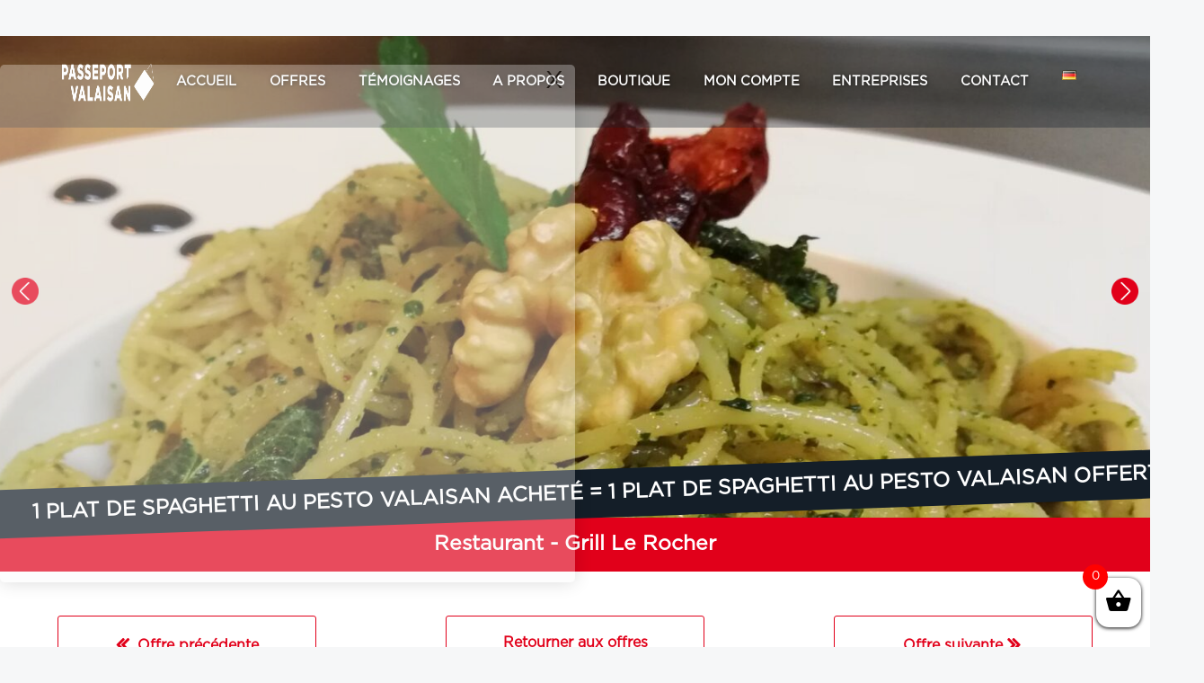

--- FILE ---
content_type: text/html; charset=UTF-8
request_url: https://alpha.passeport-valaisan.ch/offre/restaurant-grill-le-rocher-corin-de-la-crete-sur-sierre-1-plat-de-spaghetti-au-pesto-valaisan-achete-1-plat-de-spaghetti-au-pesto-valaisan-offert-22657/
body_size: 26806
content:
<!DOCTYPE html>
<html lang="fr-FR">
<head >
<meta charset="UTF-8" />
<meta name="viewport" content="width=device-width, initial-scale=1" />
<title>Restaurant - Grill Le Rocher: Spaghetti pesto valaisan, aux noix et orties du Valais à déguster en famille ou entres amis</title>
<meta name='robots' content='noindex, nofollow' />
<link rel='dns-prefetch' href='//fonts.googleapis.com' />
<link rel='dns-prefetch' href='//cdn.jsdelivr.net' />
<link rel='dns-prefetch' href='//s.w.org' />
<link rel="alternate" type="application/rss+xml" title="Passeport valaisan - Votre pass pour le Valais &raquo; Flux" href="https://alpha.passeport-valaisan.ch/feed/" />
<link rel="alternate" type="application/rss+xml" title="Passeport valaisan - Votre pass pour le Valais &raquo; Flux des commentaires" href="https://alpha.passeport-valaisan.ch/comments/feed/" />
<link rel="canonical" href="https://alpha.passeport-valaisan.ch/offre/restaurant-grill-le-rocher-corin-de-la-crete-sur-sierre-1-plat-de-spaghetti-au-pesto-valaisan-achete-1-plat-de-spaghetti-au-pesto-valaisan-offert-22657/" />
		<!-- This site uses the Google Analytics by ExactMetrics plugin v6.6.2 - Using Analytics tracking - https://www.exactmetrics.com/ -->
		<!-- Note: ExactMetrics is not currently configured on this site. The site owner needs to authenticate with Google Analytics in the ExactMetrics settings panel. -->
					<!-- No UA code set -->
				<!-- / Google Analytics by ExactMetrics -->
				<script type="text/javascript">
			window._wpemojiSettings = {"baseUrl":"https:\/\/s.w.org\/images\/core\/emoji\/13.0.1\/72x72\/","ext":".png","svgUrl":"https:\/\/s.w.org\/images\/core\/emoji\/13.0.1\/svg\/","svgExt":".svg","source":{"concatemoji":"https:\/\/alpha.passeport-valaisan.ch\/wp-includes\/js\/wp-emoji-release.min.js?ver=5.7.14"}};
			!function(e,a,t){var n,r,o,i=a.createElement("canvas"),p=i.getContext&&i.getContext("2d");function s(e,t){var a=String.fromCharCode;p.clearRect(0,0,i.width,i.height),p.fillText(a.apply(this,e),0,0);e=i.toDataURL();return p.clearRect(0,0,i.width,i.height),p.fillText(a.apply(this,t),0,0),e===i.toDataURL()}function c(e){var t=a.createElement("script");t.src=e,t.defer=t.type="text/javascript",a.getElementsByTagName("head")[0].appendChild(t)}for(o=Array("flag","emoji"),t.supports={everything:!0,everythingExceptFlag:!0},r=0;r<o.length;r++)t.supports[o[r]]=function(e){if(!p||!p.fillText)return!1;switch(p.textBaseline="top",p.font="600 32px Arial",e){case"flag":return s([127987,65039,8205,9895,65039],[127987,65039,8203,9895,65039])?!1:!s([55356,56826,55356,56819],[55356,56826,8203,55356,56819])&&!s([55356,57332,56128,56423,56128,56418,56128,56421,56128,56430,56128,56423,56128,56447],[55356,57332,8203,56128,56423,8203,56128,56418,8203,56128,56421,8203,56128,56430,8203,56128,56423,8203,56128,56447]);case"emoji":return!s([55357,56424,8205,55356,57212],[55357,56424,8203,55356,57212])}return!1}(o[r]),t.supports.everything=t.supports.everything&&t.supports[o[r]],"flag"!==o[r]&&(t.supports.everythingExceptFlag=t.supports.everythingExceptFlag&&t.supports[o[r]]);t.supports.everythingExceptFlag=t.supports.everythingExceptFlag&&!t.supports.flag,t.DOMReady=!1,t.readyCallback=function(){t.DOMReady=!0},t.supports.everything||(n=function(){t.readyCallback()},a.addEventListener?(a.addEventListener("DOMContentLoaded",n,!1),e.addEventListener("load",n,!1)):(e.attachEvent("onload",n),a.attachEvent("onreadystatechange",function(){"complete"===a.readyState&&t.readyCallback()})),(n=t.source||{}).concatemoji?c(n.concatemoji):n.wpemoji&&n.twemoji&&(c(n.twemoji),c(n.wpemoji)))}(window,document,window._wpemojiSettings);
		</script>
		<style type="text/css">
img.wp-smiley,
img.emoji {
	display: inline !important;
	border: none !important;
	box-shadow: none !important;
	height: 1em !important;
	width: 1em !important;
	margin: 0 .07em !important;
	vertical-align: -0.1em !important;
	background: none !important;
	padding: 0 !important;
}
</style>
	<link rel='stylesheet' id='genesis-simple-share-plugin-css-css'  href='https://alpha.passeport-valaisan.ch/wp-content/plugins/genesis-simple-share/assets/css/share.min.css?ver=0.1.0' type='text/css' media='all' />
<link rel='stylesheet' id='genesis-simple-share-genericons-css-css'  href='https://alpha.passeport-valaisan.ch/wp-content/plugins/genesis-simple-share/assets/css/genericons.min.css?ver=0.1.0' type='text/css' media='all' />
<link rel='stylesheet' id='wp-block-library-css'  href='https://alpha.passeport-valaisan.ch/wp-includes/css/dist/block-library/style.min.css?ver=5.7.14' type='text/css' media='all' />
<link rel='stylesheet' id='wc-block-vendors-style-css'  href='https://alpha.passeport-valaisan.ch/wp-content/plugins/woocommerce/packages/woocommerce-blocks/build/vendors-style.css?ver=4.4.3' type='text/css' media='all' />
<link rel='stylesheet' id='wc-block-style-css'  href='https://alpha.passeport-valaisan.ch/wp-content/plugins/woocommerce/packages/woocommerce-blocks/build/style.css?ver=4.4.3' type='text/css' media='all' />
<link rel='stylesheet' id='contact-form-7-css'  href='https://alpha.passeport-valaisan.ch/wp-content/plugins/contact-form-7/includes/css/styles.css?ver=5.4' type='text/css' media='all' />
<link rel='stylesheet' id='line-awesome-css'  href='https://alpha.passeport-valaisan.ch/wp-content/plugins/icon-widget/assets/css/line-awesome.min.css?ver=5.7.14' type='text/css' media='all' />
<link rel='stylesheet' id='flexbox-grid-css-css'  href='https://alpha.passeport-valaisan.ch/wp-content/plugins/passval/flexboxgrid/flexboxgrid.min.css?ver=5.7.14' type='text/css' media='all' />
<link rel='stylesheet' id='croppie-css-css'  href='https://alpha.passeport-valaisan.ch/wp-content/plugins/passval/croppie/croppie.css?ver=5.7.14' type='text/css' media='all' />
<link rel='stylesheet' id='animate-css-css'  href='https://alpha.passeport-valaisan.ch/wp-content/plugins/passval/animate/animate.css?ver=5.7.14' type='text/css' media='all' />
<link rel='stylesheet' id='leaflet-css-css'  href='https://alpha.passeport-valaisan.ch/wp-content/plugins/passval/leaflet/leaflet.css?ver=5.7.14' type='text/css' media='all' />
<link rel='stylesheet' id='slick-css-css'  href='https://alpha.passeport-valaisan.ch/wp-content/plugins/passval/slick/slick.css?ver=5.7.14' type='text/css' media='all' />
<link rel='stylesheet' id='slick-theme-css-css'  href='https://alpha.passeport-valaisan.ch/wp-content/plugins/passval/slick/slick-theme.css?ver=5.7.14' type='text/css' media='all' />
<link rel='stylesheet' id='bootstrap-css-css'  href='https://alpha.passeport-valaisan.ch/wp-content/plugins/passval/bootstrap/css/bootstrap.css?ver=5.7.14' type='text/css' media='all' />
<link rel='stylesheet' id='pf-frontend-style-css'  href='https://alpha.passeport-valaisan.ch/wp-content/plugins/postfinance-payment-gateway-woocommerce//assets/css/style.css?ver=5.7.14' type='text/css' media='all' />
<link rel='stylesheet' id='wdgk_front_style-css'  href='https://alpha.passeport-valaisan.ch/wp-content/plugins/woo-donations/assets/css/wdgk_front_style.css?ver=5.7.14' type='text/css' media='all' />
<link rel='stylesheet' id='woocommerce-layout-css'  href='https://alpha.passeport-valaisan.ch/wp-content/plugins/woocommerce/assets/css/woocommerce-layout.css?ver=5.1.0' type='text/css' media='all' />
<link rel='stylesheet' id='woocommerce-smallscreen-css'  href='https://alpha.passeport-valaisan.ch/wp-content/plugins/woocommerce/assets/css/woocommerce-smallscreen.css?ver=5.1.0' type='text/css' media='only screen and (max-width: 768px)' />
<link rel='stylesheet' id='woocommerce-general-css'  href='https://alpha.passeport-valaisan.ch/wp-content/plugins/woocommerce/assets/css/woocommerce.css?ver=5.1.0' type='text/css' media='all' />
<style id='woocommerce-inline-inline-css' type='text/css'>
.woocommerce form .form-row .required { visibility: visible; }
</style>
<link rel='stylesheet' id='exactmetrics-popular-posts-style-css'  href='https://alpha.passeport-valaisan.ch/wp-content/plugins/google-analytics-dashboard-for-wp/assets/css/frontend.min.css?ver=6.6.2' type='text/css' media='all' />
<link rel='stylesheet' id='xoo-wsc-fonts-css'  href='https://alpha.passeport-valaisan.ch/wp-content/plugins/side-cart-woocommerce/assets/css/xoo-wsc-fonts.css?ver=2.1' type='text/css' media='all' />
<link rel='stylesheet' id='xoo-wsc-style-css'  href='https://alpha.passeport-valaisan.ch/wp-content/plugins/side-cart-woocommerce/assets/css/xoo-wsc-style.css?ver=2.1' type='text/css' media='all' />
<style id='xoo-wsc-style-inline-css' type='text/css'>

.xoo-wsc-sp-left-col img{
	max-width: 80px;
}

.xoo-wsc-sp-right-col{
	font-size: 14px;
}

.xoo-wsc-sp-container{
	background-color: #eee;
}



.xoo-wsc-ft-buttons-cont a.xoo-wsc-ft-btn {
	background-color: #ff0000;
	color: #ffffff;
	border: ;
}

 

.xoo-wsc-footer{
	background-color: #ffffff;
	color: #0a0a0a;
	padding: 10px 20px;
}

.xoo-wsc-footer, .xoo-wsc-footer a, .xoo-wsc-footer .amount{
	font-size: 18px;
}

.xoo-wsc-ft-buttons-cont{
	grid-template-columns: auto;
}

.xoo-wsc-basket{
	bottom: 12px;
	right: 0px;
	background-color: #ffffff;
	color: #000000;
	box-shadow: 0 1px 4px 0;
}

.xoo-wsc-items-count{
	top: -15px;
	left: -15px;
}

.xoo-wsc-items-count, .xoo-wsc-sc-count{
	background-color: #ff0000;
	color: #ffffff;
}

.xoo-wsc-container, .xoo-wsc-slider{
	max-width: 320px;
	right: -320px;
	top: 0;bottom: 0;
	bottom: 0;
	font-family: }


.xoo-wsc-cart-active .xoo-wsc-container, .xoo-wsc-slider-active .xoo-wsc-slider{
	right: 0;
}

.xoo-wsc-cart-active .xoo-wsc-basket{
	right: 320px;
}

.xoo-wsc-slider{
	right: -320px;
}

span.xoo-wsch-close {
    font-size: 16px;
    right: 10px;
}

.xoo-wsch-top{
	justify-content: center;
}

.xoo-wsch-text{
	font-size: 20px;
}

.xoo-wsc-header{
	color: #000000;
	background-color: #ffffff;
}

.xoo-wsc-sb-bar > span{
	background-color: #1e73be;
}

.xoo-wsc-body{
	background-color: #ffffff;
}

.xoo-wsc-body, .xoo-wsc-body span.amount, .xoo-wsc-body a{
	font-size: 16px;
	color: #000000;
}

.xoo-wsc-product{
	padding: 20px 15px;
}

.xoo-wsc-img-col{
	width: 30%;
}
.xoo-wsc-sum-col{
	width: 70%;
}

.xoo-wsc-sum-col{
	justify-content: center;
}

/***** Quantity *****/

.xoo-wsc-qty-box{
	max-width: 75px;
}

.xoo-wsc-qty-box.xoo-wsc-qtb-square{
	border-color: #000000;
}

input[type="number"].xoo-wsc-qty{
	border-color: #000000;
	background-color: #ffffff;
	color: #000000;
	height: 28px;
	line-height: 28px;
}

input[type="number"].xoo-wsc-qty, .xoo-wsc-qtb-square{
	border-width: 1px;
	border-style: solid;
}
.xoo-wsc-chng{
	background-color: #ffffff;
	color: #000000;
}.xoo-wsc-ft-btn  {
text-decoration:none;
}
</style>
<link rel='stylesheet' id='popup-maker-site-css'  href='//alpha.passeport-valaisan.ch/wp-content/uploads/pum/pum-site-styles.css?generated=1764846964&#038;ver=1.16.0' type='text/css' media='all' />
<link rel='stylesheet' id='wp-featherlight-css'  href='https://alpha.passeport-valaisan.ch/wp-content/plugins/wp-featherlight/css/wp-featherlight.min.css?ver=1.3.4' type='text/css' media='all' />
<link rel='stylesheet' id='google-fonts-css'  href='//fonts.googleapis.com/css?family=Montserrat%3A600%7CHind%3A400&#038;ver=1.0.4' type='text/css' media='all' />
<link rel='stylesheet' id='acf-global-css'  href='https://alpha.passeport-valaisan.ch/wp-content/plugins/advanced-custom-fields-pro/assets/css/acf-global.css?ver=5.7.13' type='text/css' media='all' />
<link rel='stylesheet' id='acf-input-css'  href='https://alpha.passeport-valaisan.ch/wp-content/plugins/advanced-custom-fields-pro/assets/css/acf-input.css?ver=5.7.13' type='text/css' media='all' />
<link rel='stylesheet' id='acf-pro-input-css'  href='https://alpha.passeport-valaisan.ch/wp-content/plugins/advanced-custom-fields-pro/pro/assets/css/acf-pro-input.css?ver=5.7.13' type='text/css' media='all' />
<link rel='stylesheet' id='select2-css'  href='https://alpha.passeport-valaisan.ch/wp-content/plugins/woocommerce/assets/css/select2.css?ver=5.1.0' type='text/css' media='all' />
<link rel='stylesheet' id='acf-timepicker-css'  href='https://alpha.passeport-valaisan.ch/wp-content/plugins/advanced-custom-fields-pro/assets/inc/timepicker/jquery-ui-timepicker-addon.min.css?ver=1.6.1' type='text/css' media='all' />
<link rel='stylesheet' id='wp-color-picker-css'  href='https://alpha.passeport-valaisan.ch/wp-admin/css/color-picker.min.css?ver=5.7.14' type='text/css' media='all' />
<link rel='stylesheet' id='acf-input-font-awesome-css'  href='https://alpha.passeport-valaisan.ch/wp-content/plugins/advanced-custom-fields-font-awesome/assets/css/input.css?ver=3.1.1' type='text/css' media='all' />
<link rel='stylesheet' id='acf-input-font-awesome_library-css'  href='https://cdn.jsdelivr.net/fontawesome/4.7.0/css/font-awesome.min.css?ver=5.7.14' type='text/css' media='all' />
<link rel='stylesheet' id='business-pro-css'  href='https://alpha.passeport-valaisan.ch/wp-content/themes/passeport-valaisan/style.css?ver=1.0.4' type='text/css' media='all' />
<style id='business-pro-inline-css' type='text/css'>
button.accent,.button.accent,button.accent:hover,.button.accent:hover,button.accent:focus,.button.accent:focus,.archive-pagination a:hover,.archive-pagination a:focus,.archive-pagination .active a,.woocommerce a.button:hover,.woocommerce a.button:focus,.woocommerce a.button,.woocommerce a.button.alt:hover,.woocommerce a.button.alt:focus,.woocommerce a.button.alt,.woocommerce button.button:hover,.woocommerce button.button:focus,.woocommerce button.button,.woocommerce button.button.alt:hover,.woocommerce button.button.alt:focus,.woocommerce button.button.alt,.woocommerce input.button:hover,.woocommerce input.button:focus,.woocommerce input.button,.woocommerce input.button.alt:hover,.woocommerce input.button.alt:focus,.woocommerce input.button.alt,.woocommerce input[type="submit"]:hover,.woocommerce input[type="submit"]:focus,.woocommerce input[type="submit"],.woocommerce #respond input#submit:hover,.woocommerce #respond input#submit:focus,.woocommerce #respond input#submit,.woocommerce #respond input#submit.alt:hover,.woocommerce #respond input#submit.alt:focus,.woocommerce #respond input#submit.alt,.woocommerce input.button[type=submit]:focus,.woocommerce input.button[type=submit],.woocommerce input.button[type=submit]:hover,.woocommerce.widget_price_filter .ui-slidui-slider-handle,.woocommerce.widget_price_filter .ui-slidui-slider-range,.pricing-table .featured .button,.pricing-table .featured button,.archive-pagination a:hover,.archive-pagination .active a,.front-page-3 .widget_custom_html:first-of-type hr,.front-page-5 .widget_custom_html:first-of-type hr{background-color:#f00}.front-page-2 .fa{color:#f00}
</style>
<script type='text/javascript' src='https://alpha.passeport-valaisan.ch/wp-includes/js/jquery/jquery.min.js?ver=3.5.1' id='jquery-core-js'></script>
<script type='text/javascript' src='https://alpha.passeport-valaisan.ch/wp-includes/js/jquery/jquery-migrate.min.js?ver=3.3.2' id='jquery-migrate-js'></script>
<script type='text/javascript' src='https://alpha.passeport-valaisan.ch/wp-content/plugins/genesis-simple-share/assets/js/sharrre/jquery.sharrre.min.js?ver=0.1.0' id='genesis-simple-share-plugin-js-js'></script>
<script type='text/javascript' src='https://alpha.passeport-valaisan.ch/wp-content/plugins/genesis-simple-share/assets/js/waypoints.min.js?ver=0.1.0' id='genesis-simple-share-waypoint-js-js'></script>
<script type='text/javascript' src='https://alpha.passeport-valaisan.ch/wp-content/plugins/passval/scripts/jquery.touchSwipe.js?ver=5.7.14' id='touchswipe-js'></script>
<script type='text/javascript' src='https://alpha.passeport-valaisan.ch/wp-content/plugins/passval/countTo/jquery.countTo.js?ver=5.7.14' id='countto-js-js'></script>
<script type='text/javascript' src='https://alpha.passeport-valaisan.ch/wp-content/plugins/passval/scripts/scripts.js?ver=5.7.14' id='scripts-js'></script>
<script type='text/javascript' src='https://alpha.passeport-valaisan.ch/wp-content/plugins/passval/croppie/croppie.js?ver=5.7.14' id='croppie-js-js'></script>
<script type='text/javascript' src='https://alpha.passeport-valaisan.ch/wp-content/plugins/passval/leaflet/leaflet.js?ver=5.7.14' id='leaflet-js-js'></script>
<script type='text/javascript' src='https://alpha.passeport-valaisan.ch/wp-content/plugins/passval/scripts/jquery.maskedinput.js?ver=5.7.14' id='jquery-maskedinput-js'></script>
<script type='text/javascript' src='https://alpha.passeport-valaisan.ch/wp-content/plugins/passval/slick/slick.min.js?ver=5.7.14' id='slick-js-js'></script>
<script type='text/javascript' src='https://alpha.passeport-valaisan.ch/wp-content/plugins/passval/bootstrap/js/bootstrap.js?ver=5.7.14' id='bootstrap-js-js'></script>
<script type='text/javascript' src='https://alpha.passeport-valaisan.ch/wp-content/plugins/postfinance-payment-gateway-woocommerce//assets/js/frontend.js?ver=5.7.14' id='mamepf-frontend-js'></script>
<script type='text/javascript' src='https://alpha.passeport-valaisan.ch/wp-content/plugins/woo-donations/assets/js/script.js?ver=1.0' id='wdgk_donation_script-js'></script>
<script type='text/javascript' src='https://alpha.passeport-valaisan.ch/wp-content/plugins/simple-social-icons/svgxuse.js?ver=1.1.21' id='svg-x-use-js'></script>
<script type='text/javascript' src='https://alpha.passeport-valaisan.ch/wp-includes/js/jquery/ui/core.min.js?ver=1.12.1' id='jquery-ui-core-js'></script>
<script type='text/javascript' src='https://alpha.passeport-valaisan.ch/wp-includes/js/jquery/ui/mouse.min.js?ver=1.12.1' id='jquery-ui-mouse-js'></script>
<script type='text/javascript' src='https://alpha.passeport-valaisan.ch/wp-includes/js/jquery/ui/sortable.min.js?ver=1.12.1' id='jquery-ui-sortable-js'></script>
<script type='text/javascript' src='https://alpha.passeport-valaisan.ch/wp-includes/js/jquery/ui/resizable.min.js?ver=1.12.1' id='jquery-ui-resizable-js'></script>
<script type='text/javascript' id='acf-input-js-extra'>
/* <![CDATA[ */
var acfL10n = {"The changes you made will be lost if you navigate away from this page":"Les modifications seront perdues si vous quittez cette page","Select.verb":"Choisir","Edit.verb":"\u00c9diter","Update.verb":"Mettre \u00e0 jour","Uploaded to this post":"Li\u00e9s \u00e0 cette publication","Expand Details":"Afficher les d\u00e9tails","Collapse Details":"Masquer les d\u00e9tails","Restricted":"Limit\u00e9","All images":"Toutes les images","Validation successful":"Valid\u00e9 avec succ\u00e8s","Validation failed":"\u00c9chec de la validation","1 field requires attention":"1 champ requiert votre attention","%d fields require attention":"%d champs requi\u00e8rent votre attention","Are you sure?":"\u00cates-vous s\u00fbr ?","Yes":"Oui","No":"Non","Remove":"Enlever","Cancel":"Annuler","Has any value":"A n'importe quelle valeur","Has no value":"N'a pas de valeur","Value is equal to":"La valeur est \u00e9gale \u00e0","Value is not equal to":"La valeur est diff\u00e9rente de","Value matches pattern":"La valeur correspond au mod\u00e8le","Value contains":"La valeur contient","Value is greater than":"La valeur est sup\u00e9rieure \u00e0","Value is less than":"La valeur est inf\u00e9rieure \u00e0","Selection is greater than":"La s\u00e9lection est sup\u00e9rieure \u00e0","Selection is less than":"La s\u00e9lection est inf\u00e9rieure \u00e0","Edit field group":"Modifier le groupe de champs","Select Image":"S\u00e9lectionner l\u2018image","Edit Image":"Modifier l'image","Update Image":"Mettre \u00e0 jour","Select File":"S\u00e9lectionner un fichier","Edit File":"Modifier le fichier","Update File":"Mettre \u00e0 jour le fichier","Maximum values reached ( {max} values )":"Nombre maximal de valeurs atteint ({max} valeurs)","Loading":"Chargement","No matches found":"Aucun r\u00e9sultat","Sorry, this browser does not support geolocation":"D\u00e9sol\u00e9, ce navigateur ne prend pas en charge la g\u00e9olocalisation","Minimum rows reached ({min} rows)":"Nombre minimal d'\u00e9l\u00e9ments atteint ({min} \u00e9l\u00e9ments)","Maximum rows reached ({max} rows)":"Nombre maximal d'\u00e9l\u00e9ments atteint ({max} \u00e9l\u00e9ments)","layout":"disposition","layouts":"dispositions","This field requires at least {min} {label} {identifier}":"Ce champ requiert au moins {min} {label} {identifier}","This field has a limit of {max} {label} {identifier}":"Ce champ a une limite de {max} {label} {identifier}","{available} {label} {identifier} available (max {max})":"{available} {label} {identifier} disponible (max {max})","Flexible Content requires at least 1 layout":"Le contenu flexible n\u00e9cessite au moins une disposition","Add Image to Gallery":"Ajouter l'image \u00e0 la galerie","Maximum selection reached":"Nombre de s\u00e9lections maximales atteint"};
/* ]]> */
</script>
<script type='text/javascript' src='https://alpha.passeport-valaisan.ch/wp-content/plugins/advanced-custom-fields-pro/assets/js/acf-input.min.js?ver=5.7.13' id='acf-input-js'></script>
<script type='text/javascript' src='https://alpha.passeport-valaisan.ch/wp-content/plugins/advanced-custom-fields-pro/pro/assets/js/acf-pro-input.min.js?ver=5.7.13' id='acf-pro-input-js'></script>
<script type='text/javascript' id='acf-input-font-awesome-js-extra'>
/* <![CDATA[ */
var ACFFA = {"major_version":"4"};
/* ]]> */
</script>
<script type='text/javascript' src='https://alpha.passeport-valaisan.ch/wp-content/plugins/advanced-custom-fields-font-awesome/assets/js/input-v5.js?ver=3.1.1' id='acf-input-font-awesome-js'></script>
<link rel="https://api.w.org/" href="https://alpha.passeport-valaisan.ch/wp-json/" /><link rel="alternate" type="application/json" href="https://alpha.passeport-valaisan.ch/wp-json/wp/v2/offre/22657" /><link rel="EditURI" type="application/rsd+xml" title="RSD" href="https://alpha.passeport-valaisan.ch/xmlrpc.php?rsd" />
<link rel="alternate" type="application/json+oembed" href="https://alpha.passeport-valaisan.ch/wp-json/oembed/1.0/embed?url=https%3A%2F%2Falpha.passeport-valaisan.ch%2Foffre%2Frestaurant-grill-le-rocher-corin-de-la-crete-sur-sierre-1-plat-de-spaghetti-au-pesto-valaisan-achete-1-plat-de-spaghetti-au-pesto-valaisan-offert-22657%2F" />
<link rel="alternate" type="text/xml+oembed" href="https://alpha.passeport-valaisan.ch/wp-json/oembed/1.0/embed?url=https%3A%2F%2Falpha.passeport-valaisan.ch%2Foffre%2Frestaurant-grill-le-rocher-corin-de-la-crete-sur-sierre-1-plat-de-spaghetti-au-pesto-valaisan-achete-1-plat-de-spaghetti-au-pesto-valaisan-offert-22657%2F&#038;format=xml" />
	<style>
		.wdgk_donation_content a.button.wdgk_add_donation {
			background-color: #289dcc !important;}.wdgk_donation_content a.button.wdgk_add_donation {
			color: #FFFFFF !important;}		
	</style> 

	<link rel="alternate" href="https://alpha.passeport-valaisan.ch/offre/restaurant-grill-le-rocher-corin-de-la-crete-sur-sierre-1-plat-de-spaghetti-au-pesto-valaisan-achete-1-plat-de-spaghetti-au-pesto-valaisan-offert-22657/" hreflang="fr" />
<link rel="alternate" href="https://alpha.passeport-valaisan.ch/de/offre/restaurant-grill-le-rocher-corin-de-la-crete-sur-sierre-1-spaghetti-gericht-mit-walliser-pesto-gekauft-1-spaghetti-gericht-mit-walliser-pesto-geschenkt-22657/" hreflang="de" />
<!-- Global site tag (gtag.js) - Google Analytics -->
<script async src="https://www.googletagmanager.com/gtag/js?id=UA-39307263-1"></script>
<script>
  window.dataLayer = window.dataLayer || [];
  function gtag(){dataLayer.push(arguments);}
  gtag('js', new Date());

  gtag('config', 'UA-39307263-1');
</script>
<!-- Facebook Pixel Code -->
<script>
  !function(f,b,e,v,n,t,s)
  {if(f.fbq)return;n=f.fbq=function(){n.callMethod?
  n.callMethod.apply(n,arguments):n.queue.push(arguments)};
  if(!f._fbq)f._fbq=n;n.push=n;n.loaded=!0;n.version='2.0';
  n.queue=[];t=b.createElement(e);t.async=!0;
  t.src=v;s=b.getElementsByTagName(e)[0];
  s.parentNode.insertBefore(t,s)}(window, document,'script',
  'https://connect.facebook.net/en_US/fbevents.js');
  fbq('init', '543113502564894');
  fbq('track', 'PageView');
</script>
<noscript><img height="1" width="1" style="display:none"
  src="https://www.facebook.com/tr?id=543113502564894&ev=PageView&noscript=1"
/></noscript>
<!-- End Facebook Pixel Code --><style type="text/css">false { background: url(https://alpha.passeport-valaisan.ch/wp-content/uploads/2022/06/IMG_20220504_181738_522-01.jpeg) no-repeat !important; }</style>
<style type="text/css" id="gs-faq-critical">.gs-faq {padding: 5px 0;}.gs-faq__question {display: none;margin-top: 10px;text-align: left;white-space: normal;width: 100%;}.js .gs-faq__question {display: block;}.gs-faq__question:first-of-type {margin-top: 0;}.js .gs-faq__answer {display: none;padding: 5px;}.gs-faq__answer p:last-of-type {margin-bottom: 0;}.js .gs-faq__answer__heading {display: none;}.gs-faq__answer.no-animation.gs-faq--expanded {display: block;}</style><style type="text/css" media="screen">#simple-social-icons-1 ul li a,#simple-social-icons-1 ul li a:hover{background-color:#141e28;border-radius:36px;color:#fff;border:0 #fff solid;font-size:18px;padding:9px}#simple-social-icons-1 ul li a:hover{background-color:#141e28;border-color:#fff;color:#e1001a}</style><style type="text/css" media="screen">#simple-social-icons-3 ul li a,#simple-social-icons-3 ul li a:hover{background-color:#141e28;border-radius:36px;color:#a4a8ac;border:0 #fff solid;font-size:18px;padding:9px}#simple-social-icons-3 ul li a:hover{background-color:#141e28;border-color:#fff;color:#fff}</style>	<noscript><style>.woocommerce-product-gallery{ opacity: 1 !important; }</style></noscript>
				<script  type="text/javascript">
				!function(f,b,e,v,n,t,s){if(f.fbq)return;n=f.fbq=function(){n.callMethod?
					n.callMethod.apply(n,arguments):n.queue.push(arguments)};if(!f._fbq)f._fbq=n;
					n.push=n;n.loaded=!0;n.version='2.0';n.queue=[];t=b.createElement(e);t.async=!0;
					t.src=v;s=b.getElementsByTagName(e)[0];s.parentNode.insertBefore(t,s)}(window,
					document,'script','https://connect.facebook.net/en_US/fbevents.js');
			</script>
			<!-- WooCommerce Facebook Integration Begin -->
			<script  type="text/javascript">

				fbq('init', '543113502564894', {}, {
    "agent": "woocommerce-5.1.0-2.3.2"
});

				fbq( 'track', 'PageView', {
    "source": "woocommerce",
    "version": "5.1.0",
    "pluginVersion": "2.3.2"
} );

				document.addEventListener( 'DOMContentLoaded', function() {
					jQuery && jQuery( function( $ ) {
						// insert placeholder for events injected when a product is added to the cart through AJAX
						$( document.body ).append( '<div class=\"wc-facebook-pixel-event-placeholder\"></div>' );
					} );
				}, false );

			</script>
			<!-- WooCommerce Facebook Integration End -->
			<link rel="icon" href="https://alpha.passeport-valaisan.ch/wp-content/uploads/2020/08/cropped-pvs-favicon-512px_lapin-32x32.png" sizes="32x32" />
<link rel="icon" href="https://alpha.passeport-valaisan.ch/wp-content/uploads/2020/08/cropped-pvs-favicon-512px_lapin-192x192.png" sizes="192x192" />
<link rel="apple-touch-icon" href="https://alpha.passeport-valaisan.ch/wp-content/uploads/2020/08/cropped-pvs-favicon-512px_lapin-180x180.png" />
<meta name="msapplication-TileImage" content="https://alpha.passeport-valaisan.ch/wp-content/uploads/2020/08/cropped-pvs-favicon-512px_lapin-270x270.png" />
</head>
<body class="offre-template-default single single-offre postid-22657 wp-custom-logo theme-genesis woocommerce-no-js wp-featherlight-captions custom-header header-full-width full-width-content genesis-breadcrumbs-hidden genesis-footer-widgets-visible" itemscope itemtype="https://schema.org/WebPage"><div class="site-container"><ul class="genesis-skip-link"><li><a href="#genesis-nav-primary" class="screen-reader-shortcut"> Passer à la navigation principale</a></li><li><a href="#genesis-content" class="screen-reader-shortcut"> Passer au contenu principal</a></li><li><a href="#genesis-footer-widgets" class="screen-reader-shortcut"> Passer au pied de page</a></li></ul><header class="site-header" itemscope itemtype="https://schema.org/WPHeader"><div class="wrap"><div class="title-area"><a href="https://alpha.passeport-valaisan.ch/" class="custom-logo-link" rel="home"><img width="3615" height="1206" src="https://alpha.passeport-valaisan.ch/wp-content/uploads/2020/06/cropped-pvs-logo-blanc_Plan-de-travail-1.png" class="custom-logo" alt="Passeport valaisan - Votre pass pour le Valais" srcset="https://alpha.passeport-valaisan.ch/wp-content/uploads/2020/06/cropped-pvs-logo-blanc_Plan-de-travail-1.png 3615w, https://alpha.passeport-valaisan.ch/wp-content/uploads/2020/06/cropped-pvs-logo-blanc_Plan-de-travail-1-300x100.png 300w, https://alpha.passeport-valaisan.ch/wp-content/uploads/2020/06/cropped-pvs-logo-blanc_Plan-de-travail-1-1024x342.png 1024w, https://alpha.passeport-valaisan.ch/wp-content/uploads/2020/06/cropped-pvs-logo-blanc_Plan-de-travail-1-768x256.png 768w, https://alpha.passeport-valaisan.ch/wp-content/uploads/2020/06/cropped-pvs-logo-blanc_Plan-de-travail-1-1536x512.png 1536w, https://alpha.passeport-valaisan.ch/wp-content/uploads/2020/06/cropped-pvs-logo-blanc_Plan-de-travail-1-2048x683.png 2048w, https://alpha.passeport-valaisan.ch/wp-content/uploads/2020/06/cropped-pvs-logo-blanc_Plan-de-travail-1-450x150.png 450w, https://alpha.passeport-valaisan.ch/wp-content/uploads/2020/06/cropped-pvs-logo-blanc_Plan-de-travail-1-600x200.png 600w" sizes="(max-width: 3615px) 100vw, 3615px" /></a><p class="site-title" itemprop="headline"><a href="https://alpha.passeport-valaisan.ch/">Passeport valaisan - Votre pass pour le Valais</a></p><p class="site-description" itemprop="description">Votre pass pour le Valais</p></div><nav class="nav-primary" aria-label="Principal" itemscope itemtype="https://schema.org/SiteNavigationElement" id="genesis-nav-primary"><div class="wrap"><ul id="menu-menuprincipalfr" class="menu genesis-nav-menu menu-primary js-superfish"><li id="menu-item-64" class="menu-item menu-item-type-post_type menu-item-object-page menu-item-home menu-item-64"><a href="https://alpha.passeport-valaisan.ch/" itemprop="url"><span itemprop="name">Accueil</span></a></li>
<li id="menu-item-30414" class="menu-item menu-item-type-custom menu-item-object-custom menu-item-30414"><a href="https://alpha.passeport-valaisan.ch/offre/?_offresdisponibles=corona" itemprop="url"><span itemprop="name">Offres</span></a></li>
<li id="menu-item-28532" class="menu-item menu-item-type-post_type menu-item-object-page menu-item-28532"><a href="https://alpha.passeport-valaisan.ch/temoignages/" itemprop="url"><span itemprop="name">Témoignages</span></a></li>
<li id="menu-item-65" class="menu-item menu-item-type-post_type menu-item-object-page menu-item-has-children menu-item-65"><a href="https://alpha.passeport-valaisan.ch/a-propos/" itemprop="url"><span itemprop="name">A propos</span></a>
<ul class="sub-menu">
	<li id="menu-item-27435" class="menu-item menu-item-type-post_type menu-item-object-page menu-item-27435"><a href="https://alpha.passeport-valaisan.ch/soutenir/" itemprop="url"><span itemprop="name">Soutenir</span></a></li>
	<li id="menu-item-2502" class="menu-item menu-item-type-post_type menu-item-object-page menu-item-2502"><a href="https://alpha.passeport-valaisan.ch/a-propos/" itemprop="url"><span itemprop="name">Concept</span></a></li>
	<li id="menu-item-569" class="menu-item menu-item-type-post_type menu-item-object-page menu-item-569"><a href="https://alpha.passeport-valaisan.ch/a-propos/equipe/" itemprop="url"><span itemprop="name">Équipe</span></a></li>
	<li id="menu-item-16954" class="menu-item menu-item-type-post_type menu-item-object-page menu-item-16954"><a href="https://alpha.passeport-valaisan.ch/a-propos/presse/" itemprop="url"><span itemprop="name">Presse</span></a></li>
	<li id="menu-item-17147" class="menu-item menu-item-type-post_type menu-item-object-page current_page_parent menu-item-17147"><a href="https://alpha.passeport-valaisan.ch/a-propos/blog/" itemprop="url"><span itemprop="name">Blog</span></a></li>
	<li id="menu-item-22419" class="menu-item menu-item-type-post_type menu-item-object-page menu-item-22419"><a href="https://alpha.passeport-valaisan.ch/livre-dor/" itemprop="url"><span itemprop="name">Livre d'or</span></a></li>
	<li id="menu-item-568" class="menu-item menu-item-type-post_type menu-item-object-page menu-item-568"><a href="https://alpha.passeport-valaisan.ch/a-propos/parrains/" itemprop="url"><span itemprop="name">Parrains</span></a></li>
	<li id="menu-item-21445" class="menu-item menu-item-type-post_type menu-item-object-page menu-item-21445"><a href="https://alpha.passeport-valaisan.ch/a-propos/amis-et-soutiens/" itemprop="url"><span itemprop="name">Amis et soutiens</span></a></li>
</ul>
</li>
<li id="menu-item-30580" class="menu-item menu-item-type-post_type menu-item-object-page menu-item-30580"><a href="https://alpha.passeport-valaisan.ch/boutique/" itemprop="url"><span itemprop="name">Boutique</span></a></li>
<li id="menu-item-959" class="menu-item menu-item-type-custom menu-item-object-custom menu-item-959"><a href="https://alpha.passeport-valaisan.ch/fr/mon-compte" itemprop="url"><span itemprop="name">Mon compte</span></a></li>
<li id="menu-item-116" class="menu-item menu-item-type-custom menu-item-object-custom menu-item-has-children menu-item-116"><a href="/fr/devenir-partenaire/" itemprop="url"><span itemprop="name">Entreprises</span></a>
<ul class="sub-menu">
	<li id="menu-item-70" class="menu-item menu-item-type-post_type menu-item-object-page menu-item-70"><a href="https://alpha.passeport-valaisan.ch/devenir-partenaire/" itemprop="url"><span itemprop="name">Devenir partenaire</span></a></li>
	<li id="menu-item-19778" class="menu-item menu-item-type-post_type menu-item-object-page menu-item-19778"><a href="https://alpha.passeport-valaisan.ch/passeports-personnalises/" itemprop="url"><span itemprop="name">Passeports personnalisés</span></a></li>
</ul>
</li>
<li id="menu-item-1023" class="menu-item menu-item-type-post_type menu-item-object-page menu-item-1023"><a href="https://alpha.passeport-valaisan.ch/contact/" itemprop="url"><span itemprop="name">Contact</span></a></li>
<li id="menu-item-716-de" class="lang-item lang-item-42 lang-item-de lang-item-first menu-item menu-item-type-custom menu-item-object-custom menu-item-716-de"><a href="https://alpha.passeport-valaisan.ch/de/offre/restaurant-grill-le-rocher-corin-de-la-crete-sur-sierre-1-spaghetti-gericht-mit-walliser-pesto-gekauft-1-spaghetti-gericht-mit-walliser-pesto-geschenkt-22657/" hreflang="de-CH" lang="de-CH" itemprop="url"><span itemprop="name"><img src="[data-uri]" alt="Deutsch" width="16" height="11" style="width: 16px; height: 11px;" /></span></a></li>
</ul></div></nav></div></header><section class="page-header" role="banner" style="background-image: url(https://alpha.passeport-valaisan.ch/wp-content/uploads/2019/08/restaurant-lerocher-originale-4-1280x720.jpg)"><div class="wrap"><h1 itemprop="headline">Restaurant - Grill Le Rocher: Spaghetti pesto valaisan, aux noix et orties du Valais à déguster en famille ou entres amis</h1></div></section><div class="site-inner">	
	<div id="secondary-partenaire-topbar">
		1 plat de spaghetti au pesto valaisan acheté = 1 plat de spaghetti au pesto valaisan offert	</div>
	
	<div id="partenaire-topbar">
		<div class="row">
						<p class="nextImg "><img src="https://alpha.passeport-valaisan.ch/wp-content/uploads/2020/08/pvs-site-arrow-droite.png"></p>
			<div class="col-xs-12 alignright">
				Restaurant - Grill Le Rocher			</div>
			<p class="prevImg"><img src="https://alpha.passeport-valaisan.ch/wp-content/uploads/2020/08/pvs-site-arrow_gauche.png" ></p>
		</div>		
	</div>
	
	<script>
	
	
	jQuery(document).ready(function($) {
		$('.partenaire-galerie').slick({
			dots: false,
			adaptiveHeight: false,
			arrows: false,
			infinite: true,
			speed: 500,
			fade: true,
			cssEase: 'linear',
			autoplay: true,
			autoplaySpeed: 2000,
	  });
	});

	
	
	</script>
	<div class="content-sidebar-wrap"><main class="content" id="genesis-content">
		<div class="prev_next_post">
		<button id="prev_offre" type="button" class="change_post">
			<i class="fas fa-angle-double-left"></i>
			<span>Offre précédente</span>
		</button>
		<button id="back_to_archive" type="button" class="change_post">
			<span>Retourner aux offres</span>
		</button>
		<button id="next_offre" type="button" class="change_post">
			<span>Offre suivante</span>
			<i class="fas fa-angle-double-right"></i>
		</button>
			</div>

	<div class="row">
					<div class="col-xs-12 col-sm-4 col-md-4 col-lg-4 offre-single-icone">
								
				<img src="https://alpha.passeport-valaisan.ch/wp-content/plugins/passval/img-cat/pv_picto_terroir.svg">							
				<h3>Terroir</h3>
				
				<p>Cette offre appartient à la catégorie «Terroir»</p>
			</div>
				
		<div class="col-xs-12 col-sm-4 col-md-4 col-lg-4 offre-single-icone">
			
			<!--<i class="fa fa-map-marker fa-3x" style="color: #e1001a"></i>-->
			<!-- MOD-MS 28.03.2018 : Changement Awesome Font en pictogramme -->
			<img src="https://alpha.passeport-valaisan.ch/wp-content/plugins/passval/img-cat/map_marker_v2.png"> 
						
			<h3>Situation</h3>
			
			<p>Rue du Rocher 2, Corin, Sierre</p>
		</div>
		
		<div class="col-xs-12 col-sm-4 col-md-4 col-lg-4 offre-single-icone">
			
			<!--<i class="fa fa-star fa-3x" style="color: #e1001a"></i>-->
			<!-- MOD-MS 28.03.2018 : Changement Awesome Font en pictogramme -->
			<img src="https://alpha.passeport-valaisan.ch/wp-content/plugins/passval/img-cat/star_picto_v2.png">
						
			<h3>Avantage</h3>
			
			<p>
			
				1 acheté = 1 offert, 21 CHF économisés				
			</p>
		</div>
	</div>
	
	

	<div class="row">
		<div class="col-xs-12 col-sm-6 col-md-6 col-lg-6">
			<div class="partenaire-card partenaire-detail-card">
				<!-- MOD-MS 13.02.2020 : Ajout de la class div-fav -->
				<div class='div-fav'style='display: flex; flex-direction: row; flex-wrap: nowrap'>
					<div style="text-align: center;margin-left: 0px">
						<h3>Détails de l'offre</h3>
					</div>
										<div title ='Ajouter aux favoris' class='div-coeur' onclick="addToFav(this, 22657, 0)">
						Ajouter aux favoris <img id="coeur"  src="https://alpha.passeport-valaisan.ch/wp-content/uploads/2020/02/favoris_coeur_rouge_contour_fond_blanc.png" alt="" >
					</div>
						
				</div>

				<p>
					<p>Spaghetti pesto maison, aux noix et orties du Valais.</p>
				</p>
				
				<p>
					1 plat de spaghetti au pesto valaisan acheté = 1 plat de spaghetti au pesto valaisan offert				</p>
				
				<p>
					1 acheté = 1 offert, 21 CHF économisés
				</p>
				
				<p>
					<b>Utilisation : </b> Offre valable 1 fois par période de validité					
				</p>

				<p>
										
					<b>Réservation obligatoire (en précisant "Passeport valaisan")</b>
					
									</p>
				
								
				
				

			</div>
		</div>
		
		<div class="col-xs-12 col-sm-6 col-md-6 col-lg-6">
			<div class="partenaire-card partenaire-info-card">
				<h3>Informations supplémentaires</h3>
				
				<!-- FDC 24.10.19 : Changement de la manière de récupérer lee post_title d'une offre -->
				<h4>Restaurant - Grill Le Rocher</h4>
				
				<ul>
				
					
					<li>
						<i class="fa fa-map-marker fa-fw" aria-hidden="true"></i>
						<span>Rue du Rocher 2, Corin, Sierre</span>
					</li>
					
					<!-- MOD-BM 17.03.2021 : Ajout de l'option "Accessible Personne à mobilité réduite" -->
					
										<li>
						<i class="fa fa-globe fa-fw" aria-hidden="true"></i>
						<a href="https://le-rocher.ch/" target="_blank">Site web</a>
					</li>
										
										<li>
						<i class="fa fa-facebook fa-fw" aria-hidden="true"></i>
						<a href="https://www.facebook.com/Restaurant-Le-Rocher-240869602627367/" target="_blank">Facebook</a>
					</li>
										
										<li>
						<i class="fa fa-instagram fa-fw" aria-hidden="true"></i>
						<a href="https://www.instagram.com/restaurantlerocher/?hl=fr" target="_blank">Instagram</a>
					</li>
										
					
					
										
										<li>
						<i class="fa fa-phone fa-fw" aria-hidden="true"></i>
						<a href="tel:027 456 44 00">027 456 44 00</a>
					</li>
										
									</ul>

				<br>
				
									<h4>Horaires</h4>
					
					<p>
						<p><strong>Mercredi au samedi:</strong>  10h30 à 15h00 - 18h30 à 22h00<br />
<strong>Dimanche:</strong>  10h30 à 15h00</p>
<p>Fermé du 21.12.2020 au 05.01.2021</p>
			
					</p>
				
				
	
			</div>
		</div>
	</div>
		
	<div class="row">
		<!-- MOD-BM 28.04.2021 : Pop-up covid déplacé dans la page-->
				<div class="col-xs-12 col-sm-12 col-md-12 col-lg-12">
					<div class="partenaire-card">
				<h4>Témoignages</h4>
					<p id="no-tem-label">Il n'existe aucun témoignage concernant ce partenaire. Soyez le premier à nous faire part du votre!</p>
				<a target="_blank" href="https://alpha.passeport-valaisan.ch/partagez-votre-experience/" class="button accent" id="">Envoyer mon témoignage</a>
				<a target="_blank" href="https://alpha.passeport-valaisan.ch/temoignages/" class="button accent" id="">Voir tous les témoignages</a>
				</div>
		</div>
			</div>


	<div class="row">
		<div class="col-xs-12 col-sm-21 col-md-12 col-lg-12">
			<div class="partenaire-card">
				<h3>Informations partenaire</h3>
				
				<p>"Aventuriers de l’inconnu, amoureux transis de découvertes. Osez prendre le chemin qui vous mènera jusqu’au Rocher.</p>
<p>Petit palais gustatif, il règne sur les vignes. Pourtant, non loin de la métropole de Sierre, il vous émerveillera de son calme et de sa beauté.</p>
<p>Cocon familial intérieur et extérieur, le Rocher vous bercera de mets cuisinés avec attention et générosité.</p>
<p>Carnivores confirmés, les viandes sur ardoises sont dans ce château valaisan la spécialité !</p>
<p>Protégeant la culture et l’histoire du canton, ce petit univers à part entière, a rejoint le label « Saveurs du Valais », qu’il s’efforce de défendre avec un amour infini, séduisant toute âme en quête de paradis."</p>
<p><em>Texte de A.O.</em></p>
			</div>
		</div>
			
			</div>
	
	

	<script>
		var browserWidth = 0;
		var speed = 4000;
		var nbImages;
		var images;
		var cpt = 0;
		var currentImgId = 0;
		var clicked = false;
		var maintimeout;
		var secondtimeout;

		jQuery(document).ready(function($) {
			$(".page-header").swipe({allowPageScroll: "vertical",
			swipe:function(event, direction, distance, duration, fingerCount) {
				switch(direction) {
				case "left":
					changeImageWithArrow("next");	
					break;
				case "right":
					changeImageWithArrow("prev");
					break;
				default:
					// code block
				}
			}
			});

			$('.nextImg').click(function() {
				changeImageWithArrow("next");
			});

			$('.prevImg').click(function() {
				changeImageWithArrow("prev");
			});

			function changeImageWithArrow(nextorprev)
			{
				clearTimeout(timeoutvar);
				clearTimeout(secondtimeout);

				if(nextorprev != "next")
				{
					cpt -= 2;
				}

				if(cpt >= nbImages)
				{
					cpt = 0;
				}

				if(cpt < 0)
				{
					cpt = nbImages - 1;
				}
				
				clicked = true;

				changeImage(getImageUrl(cpt));
				secondtimeout = setTimeout(activateAutoPlay,6000);
			}
			
			function activateAutoPlay(){
				clicked = false;
				cpt++;;
				if(cpt >= nbImages)
				{
					cpt = 0;
				}
				if(cpt < 0)
				{
					cpt = nbImages - 1;
				}
				changeImage(getImageUrl(cpt));
			}
			
			$("#birth").mask("99/99/9999", {placeholder: 'dd-mm-yyyy'});
			
			images = JSON.parse('[{"ID":27743,"id":27743,"title":"dav","filename":"restaurant-lerocher-originale-3-scaled.jpg","filesize":407961,"url":"https:\/\/alpha.passeport-valaisan.ch\/wp-content\/uploads\/2019\/08\/restaurant-lerocher-originale-3-scaled.jpg","link":"https:\/\/alpha.passeport-valaisan.ch\/offre\/restaurant-grill-le-rocher-corin-de-la-crete-sur-sierre-1-plat-de-spaghetti-au-pesto-valaisan-achete-1-plat-de-spaghetti-au-pesto-valaisan-offert-22657\/dav-53\/","alt":"","author":"4568","description":"","caption":"dav","name":"dav-53","status":"inherit","uploaded_to":22657,"date":"2020-07-31 12:27:36","modified":"2020-07-31 12:30:55","menu_order":0,"mime_type":"image\/jpeg","type":"image","subtype":"jpeg","icon":"https:\/\/alpha.passeport-valaisan.ch\/wp-includes\/images\/media\/default.png","width":2560,"height":1920,"sizes":{"thumbnail":"https:\/\/alpha.passeport-valaisan.ch\/wp-content\/uploads\/2019\/08\/restaurant-lerocher-originale-3-150x150.jpg","thumbnail-width":150,"thumbnail-height":150,"medium":"https:\/\/alpha.passeport-valaisan.ch\/wp-content\/uploads\/2019\/08\/restaurant-lerocher-originale-3-300x225.jpg","medium-width":300,"medium-height":225,"medium_large":"https:\/\/alpha.passeport-valaisan.ch\/wp-content\/uploads\/2019\/08\/restaurant-lerocher-originale-3-768x576.jpg","medium_large-width":768,"medium_large-height":576,"large":"https:\/\/alpha.passeport-valaisan.ch\/wp-content\/uploads\/2019\/08\/restaurant-lerocher-originale-3-1024x768.jpg","large-width":1024,"large-height":768,"1536x1536":"https:\/\/alpha.passeport-valaisan.ch\/wp-content\/uploads\/2019\/08\/restaurant-lerocher-originale-3-1536x1152.jpg","1536x1536-width":1536,"1536x1536-height":1152,"2048x2048":"https:\/\/alpha.passeport-valaisan.ch\/wp-content\/uploads\/2019\/08\/restaurant-lerocher-originale-3-2048x1536.jpg","2048x2048-width":2048,"2048x2048-height":1536,"hero":"https:\/\/alpha.passeport-valaisan.ch\/wp-content\/uploads\/2019\/08\/restaurant-lerocher-originale-3-1280x720.jpg","hero-width":1280,"hero-height":720,"portfolio":"https:\/\/alpha.passeport-valaisan.ch\/wp-content\/uploads\/2019\/08\/restaurant-lerocher-originale-3-620x380.jpg","portfolio-width":620,"portfolio-height":380,"photo_parrains":"https:\/\/alpha.passeport-valaisan.ch\/wp-content\/uploads\/2019\/08\/restaurant-lerocher-originale-3-280x210.jpg","photo_parrains-width":280,"photo_parrains-height":210,"offre_mobile":"https:\/\/alpha.passeport-valaisan.ch\/wp-content\/uploads\/2019\/08\/restaurant-lerocher-originale-3-500x600.jpg","offre_mobile-width":500,"offre_mobile-height":600,"offre_medium":"https:\/\/alpha.passeport-valaisan.ch\/wp-content\/uploads\/2019\/08\/restaurant-lerocher-originale-3-1200x600.jpg","offre_medium-width":1200,"offre_medium-height":600,"offre_regular":"https:\/\/alpha.passeport-valaisan.ch\/wp-content\/uploads\/2019\/08\/restaurant-lerocher-originale-3-1900x625.jpg","offre_regular-width":1900,"offre_regular-height":625,"offre_big":"https:\/\/alpha.passeport-valaisan.ch\/wp-content\/uploads\/2019\/08\/restaurant-lerocher-originale-3-2100x650.jpg","offre_big-width":2100,"offre_big-height":650,"woocommerce_thumbnail":"https:\/\/alpha.passeport-valaisan.ch\/wp-content\/uploads\/2019\/08\/restaurant-lerocher-originale-3-300x300.jpg","woocommerce_thumbnail-width":300,"woocommerce_thumbnail-height":300,"woocommerce_single":"https:\/\/alpha.passeport-valaisan.ch\/wp-content\/uploads\/2019\/08\/restaurant-lerocher-originale-3-600x450.jpg","woocommerce_single-width":600,"woocommerce_single-height":450,"woocommerce_gallery_thumbnail":"https:\/\/alpha.passeport-valaisan.ch\/wp-content\/uploads\/2019\/08\/restaurant-lerocher-originale-3-100x100.jpg","woocommerce_gallery_thumbnail-width":100,"woocommerce_gallery_thumbnail-height":100,"shop_catalog":"https:\/\/alpha.passeport-valaisan.ch\/wp-content\/uploads\/2019\/08\/restaurant-lerocher-originale-3-300x300.jpg","shop_catalog-width":300,"shop_catalog-height":300,"shop_single":"https:\/\/alpha.passeport-valaisan.ch\/wp-content\/uploads\/2019\/08\/restaurant-lerocher-originale-3-600x450.jpg","shop_single-width":600,"shop_single-height":450,"shop_thumbnail":"https:\/\/alpha.passeport-valaisan.ch\/wp-content\/uploads\/2019\/08\/restaurant-lerocher-originale-3-100x100.jpg","shop_thumbnail-width":100,"shop_thumbnail-height":100}},{"ID":27741,"id":27741,"title":"restaurant-lerocher-originale-5","filename":"restaurant-lerocher-originale-5.jpg","filesize":380781,"url":"https:\/\/alpha.passeport-valaisan.ch\/wp-content\/uploads\/2019\/08\/restaurant-lerocher-originale-5.jpg","link":"https:\/\/alpha.passeport-valaisan.ch\/offre\/restaurant-grill-le-rocher-corin-de-la-crete-sur-sierre-1-plat-de-spaghetti-au-pesto-valaisan-achete-1-plat-de-spaghetti-au-pesto-valaisan-offert-22657\/restaurant-lerocher-originale-5\/","alt":"","author":"4568","description":"","caption":"","name":"restaurant-lerocher-originale-5","status":"inherit","uploaded_to":22657,"date":"2020-07-31 12:27:12","modified":"2020-07-31 12:27:12","menu_order":0,"mime_type":"image\/jpeg","type":"image","subtype":"jpeg","icon":"https:\/\/alpha.passeport-valaisan.ch\/wp-includes\/images\/media\/default.png","width":1943,"height":1364,"sizes":{"thumbnail":"https:\/\/alpha.passeport-valaisan.ch\/wp-content\/uploads\/2019\/08\/restaurant-lerocher-originale-5-150x150.jpg","thumbnail-width":150,"thumbnail-height":150,"medium":"https:\/\/alpha.passeport-valaisan.ch\/wp-content\/uploads\/2019\/08\/restaurant-lerocher-originale-5-300x211.jpg","medium-width":300,"medium-height":211,"medium_large":"https:\/\/alpha.passeport-valaisan.ch\/wp-content\/uploads\/2019\/08\/restaurant-lerocher-originale-5-768x539.jpg","medium_large-width":768,"medium_large-height":539,"large":"https:\/\/alpha.passeport-valaisan.ch\/wp-content\/uploads\/2019\/08\/restaurant-lerocher-originale-5-1024x719.jpg","large-width":1024,"large-height":719,"1536x1536":"https:\/\/alpha.passeport-valaisan.ch\/wp-content\/uploads\/2019\/08\/restaurant-lerocher-originale-5-1536x1078.jpg","1536x1536-width":1536,"1536x1536-height":1078,"2048x2048":"https:\/\/alpha.passeport-valaisan.ch\/wp-content\/uploads\/2019\/08\/restaurant-lerocher-originale-5.jpg","2048x2048-width":1943,"2048x2048-height":1364,"hero":"https:\/\/alpha.passeport-valaisan.ch\/wp-content\/uploads\/2019\/08\/restaurant-lerocher-originale-5-1280x720.jpg","hero-width":1280,"hero-height":720,"portfolio":"https:\/\/alpha.passeport-valaisan.ch\/wp-content\/uploads\/2019\/08\/restaurant-lerocher-originale-5-620x380.jpg","portfolio-width":620,"portfolio-height":380,"photo_parrains":"https:\/\/alpha.passeport-valaisan.ch\/wp-content\/uploads\/2019\/08\/restaurant-lerocher-originale-5-299x210.jpg","photo_parrains-width":299,"photo_parrains-height":210,"offre_mobile":"https:\/\/alpha.passeport-valaisan.ch\/wp-content\/uploads\/2019\/08\/restaurant-lerocher-originale-5-500x600.jpg","offre_mobile-width":500,"offre_mobile-height":600,"offre_medium":"https:\/\/alpha.passeport-valaisan.ch\/wp-content\/uploads\/2019\/08\/restaurant-lerocher-originale-5-1200x600.jpg","offre_medium-width":1200,"offre_medium-height":600,"offre_regular":"https:\/\/alpha.passeport-valaisan.ch\/wp-content\/uploads\/2019\/08\/restaurant-lerocher-originale-5-1900x625.jpg","offre_regular-width":1900,"offre_regular-height":625,"offre_big":"https:\/\/alpha.passeport-valaisan.ch\/wp-content\/uploads\/2019\/08\/restaurant-lerocher-originale-5-1943x650.jpg","offre_big-width":1943,"offre_big-height":650,"woocommerce_thumbnail":"https:\/\/alpha.passeport-valaisan.ch\/wp-content\/uploads\/2019\/08\/restaurant-lerocher-originale-5-300x300.jpg","woocommerce_thumbnail-width":300,"woocommerce_thumbnail-height":300,"woocommerce_single":"https:\/\/alpha.passeport-valaisan.ch\/wp-content\/uploads\/2019\/08\/restaurant-lerocher-originale-5-600x421.jpg","woocommerce_single-width":600,"woocommerce_single-height":421,"woocommerce_gallery_thumbnail":"https:\/\/alpha.passeport-valaisan.ch\/wp-content\/uploads\/2019\/08\/restaurant-lerocher-originale-5-100x100.jpg","woocommerce_gallery_thumbnail-width":100,"woocommerce_gallery_thumbnail-height":100,"shop_catalog":"https:\/\/alpha.passeport-valaisan.ch\/wp-content\/uploads\/2019\/08\/restaurant-lerocher-originale-5-300x300.jpg","shop_catalog-width":300,"shop_catalog-height":300,"shop_single":"https:\/\/alpha.passeport-valaisan.ch\/wp-content\/uploads\/2019\/08\/restaurant-lerocher-originale-5-600x421.jpg","shop_single-width":600,"shop_single-height":421,"shop_thumbnail":"https:\/\/alpha.passeport-valaisan.ch\/wp-content\/uploads\/2019\/08\/restaurant-lerocher-originale-5-100x100.jpg","shop_thumbnail-width":100,"shop_thumbnail-height":100}},{"ID":27740,"id":27740,"title":"restaurant-lerocher-originale-1","filename":"restaurant-lerocher-originale-1.jpg","filesize":243333,"url":"https:\/\/alpha.passeport-valaisan.ch\/wp-content\/uploads\/2019\/08\/restaurant-lerocher-originale-1.jpg","link":"https:\/\/alpha.passeport-valaisan.ch\/offre\/restaurant-grill-le-rocher-corin-de-la-crete-sur-sierre-1-plat-de-spaghetti-au-pesto-valaisan-achete-1-plat-de-spaghetti-au-pesto-valaisan-offert-22657\/restaurant-lerocher-originale-1\/","alt":"","author":"4568","description":"","caption":"","name":"restaurant-lerocher-originale-1","status":"inherit","uploaded_to":22657,"date":"2020-07-31 12:27:08","modified":"2020-07-31 12:27:08","menu_order":0,"mime_type":"image\/jpeg","type":"image","subtype":"jpeg","icon":"https:\/\/alpha.passeport-valaisan.ch\/wp-includes\/images\/media\/default.png","width":1200,"height":800,"sizes":{"thumbnail":"https:\/\/alpha.passeport-valaisan.ch\/wp-content\/uploads\/2019\/08\/restaurant-lerocher-originale-1-150x150.jpg","thumbnail-width":150,"thumbnail-height":150,"medium":"https:\/\/alpha.passeport-valaisan.ch\/wp-content\/uploads\/2019\/08\/restaurant-lerocher-originale-1-300x200.jpg","medium-width":300,"medium-height":200,"medium_large":"https:\/\/alpha.passeport-valaisan.ch\/wp-content\/uploads\/2019\/08\/restaurant-lerocher-originale-1-768x512.jpg","medium_large-width":768,"medium_large-height":512,"large":"https:\/\/alpha.passeport-valaisan.ch\/wp-content\/uploads\/2019\/08\/restaurant-lerocher-originale-1-1024x683.jpg","large-width":1024,"large-height":683,"1536x1536":"https:\/\/alpha.passeport-valaisan.ch\/wp-content\/uploads\/2019\/08\/restaurant-lerocher-originale-1.jpg","1536x1536-width":1200,"1536x1536-height":800,"2048x2048":"https:\/\/alpha.passeport-valaisan.ch\/wp-content\/uploads\/2019\/08\/restaurant-lerocher-originale-1.jpg","2048x2048-width":1200,"2048x2048-height":800,"hero":"https:\/\/alpha.passeport-valaisan.ch\/wp-content\/uploads\/2019\/08\/restaurant-lerocher-originale-1-1200x720.jpg","hero-width":1200,"hero-height":720,"portfolio":"https:\/\/alpha.passeport-valaisan.ch\/wp-content\/uploads\/2019\/08\/restaurant-lerocher-originale-1-620x380.jpg","portfolio-width":620,"portfolio-height":380,"photo_parrains":"https:\/\/alpha.passeport-valaisan.ch\/wp-content\/uploads\/2019\/08\/restaurant-lerocher-originale-1-315x210.jpg","photo_parrains-width":315,"photo_parrains-height":210,"offre_mobile":"https:\/\/alpha.passeport-valaisan.ch\/wp-content\/uploads\/2019\/08\/restaurant-lerocher-originale-1-500x600.jpg","offre_mobile-width":500,"offre_mobile-height":600,"offre_medium":"https:\/\/alpha.passeport-valaisan.ch\/wp-content\/uploads\/2019\/08\/restaurant-lerocher-originale-1-1200x600.jpg","offre_medium-width":1200,"offre_medium-height":600,"offre_regular":"https:\/\/alpha.passeport-valaisan.ch\/wp-content\/uploads\/2019\/08\/restaurant-lerocher-originale-1-1900x625.jpg","offre_regular-width":1900,"offre_regular-height":625,"offre_big":"https:\/\/alpha.passeport-valaisan.ch\/wp-content\/uploads\/2019\/08\/restaurant-lerocher-originale-1-2100x650.jpg","offre_big-width":2100,"offre_big-height":650,"woocommerce_thumbnail":"https:\/\/alpha.passeport-valaisan.ch\/wp-content\/uploads\/2019\/08\/restaurant-lerocher-originale-1-300x300.jpg","woocommerce_thumbnail-width":300,"woocommerce_thumbnail-height":300,"woocommerce_single":"https:\/\/alpha.passeport-valaisan.ch\/wp-content\/uploads\/2019\/08\/restaurant-lerocher-originale-1-600x400.jpg","woocommerce_single-width":600,"woocommerce_single-height":400,"woocommerce_gallery_thumbnail":"https:\/\/alpha.passeport-valaisan.ch\/wp-content\/uploads\/2019\/08\/restaurant-lerocher-originale-1-100x100.jpg","woocommerce_gallery_thumbnail-width":100,"woocommerce_gallery_thumbnail-height":100,"shop_catalog":"https:\/\/alpha.passeport-valaisan.ch\/wp-content\/uploads\/2019\/08\/restaurant-lerocher-originale-1-300x300.jpg","shop_catalog-width":300,"shop_catalog-height":300,"shop_single":"https:\/\/alpha.passeport-valaisan.ch\/wp-content\/uploads\/2019\/08\/restaurant-lerocher-originale-1-600x400.jpg","shop_single-width":600,"shop_single-height":400,"shop_thumbnail":"https:\/\/alpha.passeport-valaisan.ch\/wp-content\/uploads\/2019\/08\/restaurant-lerocher-originale-1-100x100.jpg","shop_thumbnail-width":100,"shop_thumbnail-height":100}},{"ID":22662,"id":22662,"title":"Rocher-Restaurant_logo_sliderl","filename":"Rocher-Restaurant_logo_sliderl.jpg","filesize":183259,"url":"https:\/\/alpha.passeport-valaisan.ch\/wp-content\/uploads\/2019\/07\/Rocher-Restaurant_logo_sliderl.jpg","link":"https:\/\/alpha.passeport-valaisan.ch\/offre\/restaurant-grill-le-rocher-corin-de-la-crete-sur-sierre-1-plat-de-spaghetti-au-pesto-valaisan-achete-1-plat-de-spaghetti-au-pesto-valaisan-offert-22657\/rocher-restaurant_logo_sliderl\/","alt":"","author":"1943","description":"","caption":"","name":"rocher-restaurant_logo_sliderl","status":"inherit","uploaded_to":22657,"date":"2019-07-31 08:00:39","modified":"2019-07-31 08:00:39","menu_order":0,"mime_type":"image\/jpeg","type":"image","subtype":"jpeg","icon":"https:\/\/alpha.passeport-valaisan.ch\/wp-includes\/images\/media\/default.png","width":2362,"height":2362,"sizes":{"thumbnail":"https:\/\/alpha.passeport-valaisan.ch\/wp-content\/uploads\/2019\/07\/Rocher-Restaurant_logo_sliderl-150x150.jpg","thumbnail-width":150,"thumbnail-height":150,"medium":"https:\/\/alpha.passeport-valaisan.ch\/wp-content\/uploads\/2019\/07\/Rocher-Restaurant_logo_sliderl-300x300.jpg","medium-width":300,"medium-height":300,"medium_large":"https:\/\/alpha.passeport-valaisan.ch\/wp-content\/uploads\/2019\/07\/Rocher-Restaurant_logo_sliderl-768x768.jpg","medium_large-width":768,"medium_large-height":768,"large":"https:\/\/alpha.passeport-valaisan.ch\/wp-content\/uploads\/2019\/07\/Rocher-Restaurant_logo_sliderl-1024x1024.jpg","large-width":1024,"large-height":1024,"1536x1536":"https:\/\/alpha.passeport-valaisan.ch\/wp-content\/uploads\/2019\/07\/Rocher-Restaurant_logo_sliderl.jpg","1536x1536-width":1536,"1536x1536-height":1536,"2048x2048":"https:\/\/alpha.passeport-valaisan.ch\/wp-content\/uploads\/2019\/07\/Rocher-Restaurant_logo_sliderl.jpg","2048x2048-width":2048,"2048x2048-height":2048,"hero":"https:\/\/alpha.passeport-valaisan.ch\/wp-content\/uploads\/2019\/07\/Rocher-Restaurant_logo_sliderl-1280x720.jpg","hero-width":1280,"hero-height":720,"portfolio":"https:\/\/alpha.passeport-valaisan.ch\/wp-content\/uploads\/2019\/07\/Rocher-Restaurant_logo_sliderl-620x380.jpg","portfolio-width":620,"portfolio-height":380,"photo_parrains":"https:\/\/alpha.passeport-valaisan.ch\/wp-content\/uploads\/2019\/07\/Rocher-Restaurant_logo_sliderl-210x210.jpg","photo_parrains-width":210,"photo_parrains-height":210,"offre_mobile":"https:\/\/alpha.passeport-valaisan.ch\/wp-content\/uploads\/2019\/07\/Rocher-Restaurant_logo_sliderl-500x600.jpg","offre_mobile-width":500,"offre_mobile-height":600,"offre_medium":"https:\/\/alpha.passeport-valaisan.ch\/wp-content\/uploads\/2019\/07\/Rocher-Restaurant_logo_sliderl-1200x600.jpg","offre_medium-width":1200,"offre_medium-height":600,"offre_regular":"https:\/\/alpha.passeport-valaisan.ch\/wp-content\/uploads\/2019\/07\/Rocher-Restaurant_logo_sliderl-1900x625.jpg","offre_regular-width":1900,"offre_regular-height":625,"offre_big":"https:\/\/alpha.passeport-valaisan.ch\/wp-content\/uploads\/2019\/07\/Rocher-Restaurant_logo_sliderl-2100x650.jpg","offre_big-width":2100,"offre_big-height":650,"woocommerce_thumbnail":"https:\/\/alpha.passeport-valaisan.ch\/wp-content\/uploads\/2019\/07\/Rocher-Restaurant_logo_sliderl-300x300.jpg","woocommerce_thumbnail-width":300,"woocommerce_thumbnail-height":300,"woocommerce_single":"https:\/\/alpha.passeport-valaisan.ch\/wp-content\/uploads\/2019\/07\/Rocher-Restaurant_logo_sliderl-600x600.jpg","woocommerce_single-width":600,"woocommerce_single-height":600,"woocommerce_gallery_thumbnail":"https:\/\/alpha.passeport-valaisan.ch\/wp-content\/uploads\/2019\/07\/Rocher-Restaurant_logo_sliderl-100x100.jpg","woocommerce_gallery_thumbnail-width":100,"woocommerce_gallery_thumbnail-height":100,"shop_catalog":"https:\/\/alpha.passeport-valaisan.ch\/wp-content\/uploads\/2019\/07\/Rocher-Restaurant_logo_sliderl-300x300.jpg","shop_catalog-width":300,"shop_catalog-height":300,"shop_single":"https:\/\/alpha.passeport-valaisan.ch\/wp-content\/uploads\/2019\/07\/Rocher-Restaurant_logo_sliderl-600x600.jpg","shop_single-width":600,"shop_single-height":600,"shop_thumbnail":"https:\/\/alpha.passeport-valaisan.ch\/wp-content\/uploads\/2019\/07\/Rocher-Restaurant_logo_sliderl-100x100.jpg","shop_thumbnail-width":100,"shop_thumbnail-height":100}}]');
			//console.log([{"ID":27743,"id":27743,"title":"dav","filename":"restaurant-lerocher-originale-3-scaled.jpg","filesize":407961,"url":"https:\/\/alpha.passeport-valaisan.ch\/wp-content\/uploads\/2019\/08\/restaurant-lerocher-originale-3-scaled.jpg","link":"https:\/\/alpha.passeport-valaisan.ch\/offre\/restaurant-grill-le-rocher-corin-de-la-crete-sur-sierre-1-plat-de-spaghetti-au-pesto-valaisan-achete-1-plat-de-spaghetti-au-pesto-valaisan-offert-22657\/dav-53\/","alt":"","author":"4568","description":"","caption":"dav","name":"dav-53","status":"inherit","uploaded_to":22657,"date":"2020-07-31 12:27:36","modified":"2020-07-31 12:30:55","menu_order":0,"mime_type":"image\/jpeg","type":"image","subtype":"jpeg","icon":"https:\/\/alpha.passeport-valaisan.ch\/wp-includes\/images\/media\/default.png","width":2560,"height":1920,"sizes":{"thumbnail":"https:\/\/alpha.passeport-valaisan.ch\/wp-content\/uploads\/2019\/08\/restaurant-lerocher-originale-3-150x150.jpg","thumbnail-width":150,"thumbnail-height":150,"medium":"https:\/\/alpha.passeport-valaisan.ch\/wp-content\/uploads\/2019\/08\/restaurant-lerocher-originale-3-300x225.jpg","medium-width":300,"medium-height":225,"medium_large":"https:\/\/alpha.passeport-valaisan.ch\/wp-content\/uploads\/2019\/08\/restaurant-lerocher-originale-3-768x576.jpg","medium_large-width":768,"medium_large-height":576,"large":"https:\/\/alpha.passeport-valaisan.ch\/wp-content\/uploads\/2019\/08\/restaurant-lerocher-originale-3-1024x768.jpg","large-width":1024,"large-height":768,"1536x1536":"https:\/\/alpha.passeport-valaisan.ch\/wp-content\/uploads\/2019\/08\/restaurant-lerocher-originale-3-1536x1152.jpg","1536x1536-width":1536,"1536x1536-height":1152,"2048x2048":"https:\/\/alpha.passeport-valaisan.ch\/wp-content\/uploads\/2019\/08\/restaurant-lerocher-originale-3-2048x1536.jpg","2048x2048-width":2048,"2048x2048-height":1536,"hero":"https:\/\/alpha.passeport-valaisan.ch\/wp-content\/uploads\/2019\/08\/restaurant-lerocher-originale-3-1280x720.jpg","hero-width":1280,"hero-height":720,"portfolio":"https:\/\/alpha.passeport-valaisan.ch\/wp-content\/uploads\/2019\/08\/restaurant-lerocher-originale-3-620x380.jpg","portfolio-width":620,"portfolio-height":380,"photo_parrains":"https:\/\/alpha.passeport-valaisan.ch\/wp-content\/uploads\/2019\/08\/restaurant-lerocher-originale-3-280x210.jpg","photo_parrains-width":280,"photo_parrains-height":210,"offre_mobile":"https:\/\/alpha.passeport-valaisan.ch\/wp-content\/uploads\/2019\/08\/restaurant-lerocher-originale-3-500x600.jpg","offre_mobile-width":500,"offre_mobile-height":600,"offre_medium":"https:\/\/alpha.passeport-valaisan.ch\/wp-content\/uploads\/2019\/08\/restaurant-lerocher-originale-3-1200x600.jpg","offre_medium-width":1200,"offre_medium-height":600,"offre_regular":"https:\/\/alpha.passeport-valaisan.ch\/wp-content\/uploads\/2019\/08\/restaurant-lerocher-originale-3-1900x625.jpg","offre_regular-width":1900,"offre_regular-height":625,"offre_big":"https:\/\/alpha.passeport-valaisan.ch\/wp-content\/uploads\/2019\/08\/restaurant-lerocher-originale-3-2100x650.jpg","offre_big-width":2100,"offre_big-height":650,"woocommerce_thumbnail":"https:\/\/alpha.passeport-valaisan.ch\/wp-content\/uploads\/2019\/08\/restaurant-lerocher-originale-3-300x300.jpg","woocommerce_thumbnail-width":300,"woocommerce_thumbnail-height":300,"woocommerce_single":"https:\/\/alpha.passeport-valaisan.ch\/wp-content\/uploads\/2019\/08\/restaurant-lerocher-originale-3-600x450.jpg","woocommerce_single-width":600,"woocommerce_single-height":450,"woocommerce_gallery_thumbnail":"https:\/\/alpha.passeport-valaisan.ch\/wp-content\/uploads\/2019\/08\/restaurant-lerocher-originale-3-100x100.jpg","woocommerce_gallery_thumbnail-width":100,"woocommerce_gallery_thumbnail-height":100,"shop_catalog":"https:\/\/alpha.passeport-valaisan.ch\/wp-content\/uploads\/2019\/08\/restaurant-lerocher-originale-3-300x300.jpg","shop_catalog-width":300,"shop_catalog-height":300,"shop_single":"https:\/\/alpha.passeport-valaisan.ch\/wp-content\/uploads\/2019\/08\/restaurant-lerocher-originale-3-600x450.jpg","shop_single-width":600,"shop_single-height":450,"shop_thumbnail":"https:\/\/alpha.passeport-valaisan.ch\/wp-content\/uploads\/2019\/08\/restaurant-lerocher-originale-3-100x100.jpg","shop_thumbnail-width":100,"shop_thumbnail-height":100}},{"ID":27741,"id":27741,"title":"restaurant-lerocher-originale-5","filename":"restaurant-lerocher-originale-5.jpg","filesize":380781,"url":"https:\/\/alpha.passeport-valaisan.ch\/wp-content\/uploads\/2019\/08\/restaurant-lerocher-originale-5.jpg","link":"https:\/\/alpha.passeport-valaisan.ch\/offre\/restaurant-grill-le-rocher-corin-de-la-crete-sur-sierre-1-plat-de-spaghetti-au-pesto-valaisan-achete-1-plat-de-spaghetti-au-pesto-valaisan-offert-22657\/restaurant-lerocher-originale-5\/","alt":"","author":"4568","description":"","caption":"","name":"restaurant-lerocher-originale-5","status":"inherit","uploaded_to":22657,"date":"2020-07-31 12:27:12","modified":"2020-07-31 12:27:12","menu_order":0,"mime_type":"image\/jpeg","type":"image","subtype":"jpeg","icon":"https:\/\/alpha.passeport-valaisan.ch\/wp-includes\/images\/media\/default.png","width":1943,"height":1364,"sizes":{"thumbnail":"https:\/\/alpha.passeport-valaisan.ch\/wp-content\/uploads\/2019\/08\/restaurant-lerocher-originale-5-150x150.jpg","thumbnail-width":150,"thumbnail-height":150,"medium":"https:\/\/alpha.passeport-valaisan.ch\/wp-content\/uploads\/2019\/08\/restaurant-lerocher-originale-5-300x211.jpg","medium-width":300,"medium-height":211,"medium_large":"https:\/\/alpha.passeport-valaisan.ch\/wp-content\/uploads\/2019\/08\/restaurant-lerocher-originale-5-768x539.jpg","medium_large-width":768,"medium_large-height":539,"large":"https:\/\/alpha.passeport-valaisan.ch\/wp-content\/uploads\/2019\/08\/restaurant-lerocher-originale-5-1024x719.jpg","large-width":1024,"large-height":719,"1536x1536":"https:\/\/alpha.passeport-valaisan.ch\/wp-content\/uploads\/2019\/08\/restaurant-lerocher-originale-5-1536x1078.jpg","1536x1536-width":1536,"1536x1536-height":1078,"2048x2048":"https:\/\/alpha.passeport-valaisan.ch\/wp-content\/uploads\/2019\/08\/restaurant-lerocher-originale-5.jpg","2048x2048-width":1943,"2048x2048-height":1364,"hero":"https:\/\/alpha.passeport-valaisan.ch\/wp-content\/uploads\/2019\/08\/restaurant-lerocher-originale-5-1280x720.jpg","hero-width":1280,"hero-height":720,"portfolio":"https:\/\/alpha.passeport-valaisan.ch\/wp-content\/uploads\/2019\/08\/restaurant-lerocher-originale-5-620x380.jpg","portfolio-width":620,"portfolio-height":380,"photo_parrains":"https:\/\/alpha.passeport-valaisan.ch\/wp-content\/uploads\/2019\/08\/restaurant-lerocher-originale-5-299x210.jpg","photo_parrains-width":299,"photo_parrains-height":210,"offre_mobile":"https:\/\/alpha.passeport-valaisan.ch\/wp-content\/uploads\/2019\/08\/restaurant-lerocher-originale-5-500x600.jpg","offre_mobile-width":500,"offre_mobile-height":600,"offre_medium":"https:\/\/alpha.passeport-valaisan.ch\/wp-content\/uploads\/2019\/08\/restaurant-lerocher-originale-5-1200x600.jpg","offre_medium-width":1200,"offre_medium-height":600,"offre_regular":"https:\/\/alpha.passeport-valaisan.ch\/wp-content\/uploads\/2019\/08\/restaurant-lerocher-originale-5-1900x625.jpg","offre_regular-width":1900,"offre_regular-height":625,"offre_big":"https:\/\/alpha.passeport-valaisan.ch\/wp-content\/uploads\/2019\/08\/restaurant-lerocher-originale-5-1943x650.jpg","offre_big-width":1943,"offre_big-height":650,"woocommerce_thumbnail":"https:\/\/alpha.passeport-valaisan.ch\/wp-content\/uploads\/2019\/08\/restaurant-lerocher-originale-5-300x300.jpg","woocommerce_thumbnail-width":300,"woocommerce_thumbnail-height":300,"woocommerce_single":"https:\/\/alpha.passeport-valaisan.ch\/wp-content\/uploads\/2019\/08\/restaurant-lerocher-originale-5-600x421.jpg","woocommerce_single-width":600,"woocommerce_single-height":421,"woocommerce_gallery_thumbnail":"https:\/\/alpha.passeport-valaisan.ch\/wp-content\/uploads\/2019\/08\/restaurant-lerocher-originale-5-100x100.jpg","woocommerce_gallery_thumbnail-width":100,"woocommerce_gallery_thumbnail-height":100,"shop_catalog":"https:\/\/alpha.passeport-valaisan.ch\/wp-content\/uploads\/2019\/08\/restaurant-lerocher-originale-5-300x300.jpg","shop_catalog-width":300,"shop_catalog-height":300,"shop_single":"https:\/\/alpha.passeport-valaisan.ch\/wp-content\/uploads\/2019\/08\/restaurant-lerocher-originale-5-600x421.jpg","shop_single-width":600,"shop_single-height":421,"shop_thumbnail":"https:\/\/alpha.passeport-valaisan.ch\/wp-content\/uploads\/2019\/08\/restaurant-lerocher-originale-5-100x100.jpg","shop_thumbnail-width":100,"shop_thumbnail-height":100}},{"ID":27740,"id":27740,"title":"restaurant-lerocher-originale-1","filename":"restaurant-lerocher-originale-1.jpg","filesize":243333,"url":"https:\/\/alpha.passeport-valaisan.ch\/wp-content\/uploads\/2019\/08\/restaurant-lerocher-originale-1.jpg","link":"https:\/\/alpha.passeport-valaisan.ch\/offre\/restaurant-grill-le-rocher-corin-de-la-crete-sur-sierre-1-plat-de-spaghetti-au-pesto-valaisan-achete-1-plat-de-spaghetti-au-pesto-valaisan-offert-22657\/restaurant-lerocher-originale-1\/","alt":"","author":"4568","description":"","caption":"","name":"restaurant-lerocher-originale-1","status":"inherit","uploaded_to":22657,"date":"2020-07-31 12:27:08","modified":"2020-07-31 12:27:08","menu_order":0,"mime_type":"image\/jpeg","type":"image","subtype":"jpeg","icon":"https:\/\/alpha.passeport-valaisan.ch\/wp-includes\/images\/media\/default.png","width":1200,"height":800,"sizes":{"thumbnail":"https:\/\/alpha.passeport-valaisan.ch\/wp-content\/uploads\/2019\/08\/restaurant-lerocher-originale-1-150x150.jpg","thumbnail-width":150,"thumbnail-height":150,"medium":"https:\/\/alpha.passeport-valaisan.ch\/wp-content\/uploads\/2019\/08\/restaurant-lerocher-originale-1-300x200.jpg","medium-width":300,"medium-height":200,"medium_large":"https:\/\/alpha.passeport-valaisan.ch\/wp-content\/uploads\/2019\/08\/restaurant-lerocher-originale-1-768x512.jpg","medium_large-width":768,"medium_large-height":512,"large":"https:\/\/alpha.passeport-valaisan.ch\/wp-content\/uploads\/2019\/08\/restaurant-lerocher-originale-1-1024x683.jpg","large-width":1024,"large-height":683,"1536x1536":"https:\/\/alpha.passeport-valaisan.ch\/wp-content\/uploads\/2019\/08\/restaurant-lerocher-originale-1.jpg","1536x1536-width":1200,"1536x1536-height":800,"2048x2048":"https:\/\/alpha.passeport-valaisan.ch\/wp-content\/uploads\/2019\/08\/restaurant-lerocher-originale-1.jpg","2048x2048-width":1200,"2048x2048-height":800,"hero":"https:\/\/alpha.passeport-valaisan.ch\/wp-content\/uploads\/2019\/08\/restaurant-lerocher-originale-1-1200x720.jpg","hero-width":1200,"hero-height":720,"portfolio":"https:\/\/alpha.passeport-valaisan.ch\/wp-content\/uploads\/2019\/08\/restaurant-lerocher-originale-1-620x380.jpg","portfolio-width":620,"portfolio-height":380,"photo_parrains":"https:\/\/alpha.passeport-valaisan.ch\/wp-content\/uploads\/2019\/08\/restaurant-lerocher-originale-1-315x210.jpg","photo_parrains-width":315,"photo_parrains-height":210,"offre_mobile":"https:\/\/alpha.passeport-valaisan.ch\/wp-content\/uploads\/2019\/08\/restaurant-lerocher-originale-1-500x600.jpg","offre_mobile-width":500,"offre_mobile-height":600,"offre_medium":"https:\/\/alpha.passeport-valaisan.ch\/wp-content\/uploads\/2019\/08\/restaurant-lerocher-originale-1-1200x600.jpg","offre_medium-width":1200,"offre_medium-height":600,"offre_regular":"https:\/\/alpha.passeport-valaisan.ch\/wp-content\/uploads\/2019\/08\/restaurant-lerocher-originale-1-1900x625.jpg","offre_regular-width":1900,"offre_regular-height":625,"offre_big":"https:\/\/alpha.passeport-valaisan.ch\/wp-content\/uploads\/2019\/08\/restaurant-lerocher-originale-1-2100x650.jpg","offre_big-width":2100,"offre_big-height":650,"woocommerce_thumbnail":"https:\/\/alpha.passeport-valaisan.ch\/wp-content\/uploads\/2019\/08\/restaurant-lerocher-originale-1-300x300.jpg","woocommerce_thumbnail-width":300,"woocommerce_thumbnail-height":300,"woocommerce_single":"https:\/\/alpha.passeport-valaisan.ch\/wp-content\/uploads\/2019\/08\/restaurant-lerocher-originale-1-600x400.jpg","woocommerce_single-width":600,"woocommerce_single-height":400,"woocommerce_gallery_thumbnail":"https:\/\/alpha.passeport-valaisan.ch\/wp-content\/uploads\/2019\/08\/restaurant-lerocher-originale-1-100x100.jpg","woocommerce_gallery_thumbnail-width":100,"woocommerce_gallery_thumbnail-height":100,"shop_catalog":"https:\/\/alpha.passeport-valaisan.ch\/wp-content\/uploads\/2019\/08\/restaurant-lerocher-originale-1-300x300.jpg","shop_catalog-width":300,"shop_catalog-height":300,"shop_single":"https:\/\/alpha.passeport-valaisan.ch\/wp-content\/uploads\/2019\/08\/restaurant-lerocher-originale-1-600x400.jpg","shop_single-width":600,"shop_single-height":400,"shop_thumbnail":"https:\/\/alpha.passeport-valaisan.ch\/wp-content\/uploads\/2019\/08\/restaurant-lerocher-originale-1-100x100.jpg","shop_thumbnail-width":100,"shop_thumbnail-height":100}},{"ID":22662,"id":22662,"title":"Rocher-Restaurant_logo_sliderl","filename":"Rocher-Restaurant_logo_sliderl.jpg","filesize":183259,"url":"https:\/\/alpha.passeport-valaisan.ch\/wp-content\/uploads\/2019\/07\/Rocher-Restaurant_logo_sliderl.jpg","link":"https:\/\/alpha.passeport-valaisan.ch\/offre\/restaurant-grill-le-rocher-corin-de-la-crete-sur-sierre-1-plat-de-spaghetti-au-pesto-valaisan-achete-1-plat-de-spaghetti-au-pesto-valaisan-offert-22657\/rocher-restaurant_logo_sliderl\/","alt":"","author":"1943","description":"","caption":"","name":"rocher-restaurant_logo_sliderl","status":"inherit","uploaded_to":22657,"date":"2019-07-31 08:00:39","modified":"2019-07-31 08:00:39","menu_order":0,"mime_type":"image\/jpeg","type":"image","subtype":"jpeg","icon":"https:\/\/alpha.passeport-valaisan.ch\/wp-includes\/images\/media\/default.png","width":2362,"height":2362,"sizes":{"thumbnail":"https:\/\/alpha.passeport-valaisan.ch\/wp-content\/uploads\/2019\/07\/Rocher-Restaurant_logo_sliderl-150x150.jpg","thumbnail-width":150,"thumbnail-height":150,"medium":"https:\/\/alpha.passeport-valaisan.ch\/wp-content\/uploads\/2019\/07\/Rocher-Restaurant_logo_sliderl-300x300.jpg","medium-width":300,"medium-height":300,"medium_large":"https:\/\/alpha.passeport-valaisan.ch\/wp-content\/uploads\/2019\/07\/Rocher-Restaurant_logo_sliderl-768x768.jpg","medium_large-width":768,"medium_large-height":768,"large":"https:\/\/alpha.passeport-valaisan.ch\/wp-content\/uploads\/2019\/07\/Rocher-Restaurant_logo_sliderl-1024x1024.jpg","large-width":1024,"large-height":1024,"1536x1536":"https:\/\/alpha.passeport-valaisan.ch\/wp-content\/uploads\/2019\/07\/Rocher-Restaurant_logo_sliderl.jpg","1536x1536-width":1536,"1536x1536-height":1536,"2048x2048":"https:\/\/alpha.passeport-valaisan.ch\/wp-content\/uploads\/2019\/07\/Rocher-Restaurant_logo_sliderl.jpg","2048x2048-width":2048,"2048x2048-height":2048,"hero":"https:\/\/alpha.passeport-valaisan.ch\/wp-content\/uploads\/2019\/07\/Rocher-Restaurant_logo_sliderl-1280x720.jpg","hero-width":1280,"hero-height":720,"portfolio":"https:\/\/alpha.passeport-valaisan.ch\/wp-content\/uploads\/2019\/07\/Rocher-Restaurant_logo_sliderl-620x380.jpg","portfolio-width":620,"portfolio-height":380,"photo_parrains":"https:\/\/alpha.passeport-valaisan.ch\/wp-content\/uploads\/2019\/07\/Rocher-Restaurant_logo_sliderl-210x210.jpg","photo_parrains-width":210,"photo_parrains-height":210,"offre_mobile":"https:\/\/alpha.passeport-valaisan.ch\/wp-content\/uploads\/2019\/07\/Rocher-Restaurant_logo_sliderl-500x600.jpg","offre_mobile-width":500,"offre_mobile-height":600,"offre_medium":"https:\/\/alpha.passeport-valaisan.ch\/wp-content\/uploads\/2019\/07\/Rocher-Restaurant_logo_sliderl-1200x600.jpg","offre_medium-width":1200,"offre_medium-height":600,"offre_regular":"https:\/\/alpha.passeport-valaisan.ch\/wp-content\/uploads\/2019\/07\/Rocher-Restaurant_logo_sliderl-1900x625.jpg","offre_regular-width":1900,"offre_regular-height":625,"offre_big":"https:\/\/alpha.passeport-valaisan.ch\/wp-content\/uploads\/2019\/07\/Rocher-Restaurant_logo_sliderl-2100x650.jpg","offre_big-width":2100,"offre_big-height":650,"woocommerce_thumbnail":"https:\/\/alpha.passeport-valaisan.ch\/wp-content\/uploads\/2019\/07\/Rocher-Restaurant_logo_sliderl-300x300.jpg","woocommerce_thumbnail-width":300,"woocommerce_thumbnail-height":300,"woocommerce_single":"https:\/\/alpha.passeport-valaisan.ch\/wp-content\/uploads\/2019\/07\/Rocher-Restaurant_logo_sliderl-600x600.jpg","woocommerce_single-width":600,"woocommerce_single-height":600,"woocommerce_gallery_thumbnail":"https:\/\/alpha.passeport-valaisan.ch\/wp-content\/uploads\/2019\/07\/Rocher-Restaurant_logo_sliderl-100x100.jpg","woocommerce_gallery_thumbnail-width":100,"woocommerce_gallery_thumbnail-height":100,"shop_catalog":"https:\/\/alpha.passeport-valaisan.ch\/wp-content\/uploads\/2019\/07\/Rocher-Restaurant_logo_sliderl-300x300.jpg","shop_catalog-width":300,"shop_catalog-height":300,"shop_single":"https:\/\/alpha.passeport-valaisan.ch\/wp-content\/uploads\/2019\/07\/Rocher-Restaurant_logo_sliderl-600x600.jpg","shop_single-width":600,"shop_single-height":600,"shop_thumbnail":"https:\/\/alpha.passeport-valaisan.ch\/wp-content\/uploads\/2019\/07\/Rocher-Restaurant_logo_sliderl-100x100.jpg","shop_thumbnail-width":100,"shop_thumbnail-height":100}}]);
			nbImages = images.length;
			

			// Handle resize -> change width var
			browserWidth = $(window).width();
			$(window).resize(function() {
				browserWidth = $(window).width();
				// MOD-OM 27.03.2018 - Ne pas revenir à la première image lors du redimenssionnement du browser SURTOUT PROBLEME SUR VERSION MOBILE (détecte une redimensionnement)
				//changeImage(getImageUrl(0), true);
			});
	
			changeImage(getImageUrl(0));

			// Preload images
			if(nbImages > 1) {
				var tempImages = [];

				for (var i = 0; i < tempImages.length; i++) {
					tempImages[i] = new Image();
					tempImages[i].src = images[i].url;
				}
			}
			
					//	$('#birth').mask('00/00/0000');

			function getImageUrl(idx) {				
				let image = images[idx].url;
				
				// Mobile optimized
				if(browserWidth < 500) {
					image = images[idx].sizes.offre_mobile; 
				} else if(browserWidth < 1200) {
					image = images[idx].sizes.offre_medium; 
				} else if(browserWidth > 1200) {
					image = images[idx].sizes.offre_regular; 
				}
				/*} else if(browserWidth > 1920) {
					image = images[idx].sizes.offre_big; 
				}*/
				/*
				} else if(browserWidth < 1900) {
					image = images[idx].sizes.offre_regular; 
				} else if(browserWidth < 2100) {
					image = images[idx].sizes.offre_big; 
				}*/
								
				return image;
			}
			
			function changeImage(image, force) {								
				if(image != null) {
					$(".page-header").fadeOut(400, function() {
						$(".page-header").css('background-image', 'url(' + image + ')');
						$(".page-header").fadeIn(400);
					});
					
					cpt++;
					// console.log(cpt);
				}

				if(nbImages > 1 && !force && !clicked) {
					timeoutvar = setTimeout(changeImage, speed, getImageUrl(cpt % nbImages));
				}
			}
			
			/*function openElementId2() {
				//var elementID = document.getElementById('ELEMENT_ID').value;
				var elementID = '23246';
				
				var form = document.createElement("form");
				form.setAttribute("method", "get");
				form.setAttribute("action", "");
				
				var param = document.createElement("input");
				param.setAttribute("type", "text");
				param.setAttribute("name", "OPEN_ALPMOBI_PAGE_ELEMENT_ID");
				param.setAttribute("value", elementID);
				form.appendChild(param);
				
				document.body.appenChild(form);
				form.submit();
				alert(elementID);
			}
			
			$("#button-scan").click(function() {
				alert('test');
  				var elementID = '23246';
				
				var form = document.createElement("form");
				form.setAttribute("method", "get");
				form.setAttribute("action", "");
				
				var param = document.createElement("input");
				param.setAttribute("type", "text");
				param.setAttribute("name", "OPEN_ALPMOBI_PAGE_ELEMENT_ID");
				param.setAttribute("value", elementID);
				form.appendChild(param);
				
				document.body.appenChild(form);
				form.submit();
				alert(elementID);
			});*/
			
		});
		
	</script>

	<article class="post-22657 offre type-offre status-publish has-post-thumbnail category-produits-du-terroir entry" aria-label="Restaurant - Grill Le Rocher: Spaghetti pesto valaisan, aux noix et orties du Valais à déguster en famille ou entres amis" itemscope itemtype="https://schema.org/CreativeWork"><div class="entry-content" itemprop="text"><div class="share-after share-outlined share-medium" id="share-after-22657"><div class="facebook" id="facebook-after-22657" data-url="https://alpha.passeport-valaisan.ch/offre/restaurant-grill-le-rocher-corin-de-la-crete-sur-sierre-1-plat-de-spaghetti-au-pesto-valaisan-achete-1-plat-de-spaghetti-au-pesto-valaisan-offert-22657/" data-urlalt="https://alpha.passeport-valaisan.ch/?p=22657" data-text="Restaurant - Grill Le Rocher: Spaghetti pesto valaisan, aux noix et orties du Valais à déguster en famille ou entres amis" data-title="Partager" data-reader="Share on Facebook" data-count="%s shares on Facebook"></div><div class="whatsapp" id="whatsapp-after-22657" data-url="https://alpha.passeport-valaisan.ch/offre/restaurant-grill-le-rocher-corin-de-la-crete-sur-sierre-1-plat-de-spaghetti-au-pesto-valaisan-achete-1-plat-de-spaghetti-au-pesto-valaisan-offert-22657/" data-urlalt="https://alpha.passeport-valaisan.ch/?p=22657" data-text="Restaurant - Grill Le Rocher: Spaghetti pesto valaisan, aux noix et orties du Valais à déguster en famille ou entres amis" data-title="Partager" data-reader="Share on Whatsapp" data-count="%s shares on Whatsapp"></div><div class="twitter" id="twitter-after-22657" data-url="https://alpha.passeport-valaisan.ch/offre/restaurant-grill-le-rocher-corin-de-la-crete-sur-sierre-1-plat-de-spaghetti-au-pesto-valaisan-achete-1-plat-de-spaghetti-au-pesto-valaisan-offert-22657/" data-urlalt="https://alpha.passeport-valaisan.ch/?p=22657" data-text="Restaurant - Grill Le Rocher: Spaghetti pesto valaisan, aux noix et orties du Valais à déguster en famille ou entres amis" data-title="Tweeter" data-reader="Tweet this" data-count="%s Tweets"></div></div>
			<script type='text/javascript'>
				jQuery(document).ready(function($) {
					$('#facebook-after-22657').sharrre({
										  share: {
										    facebook: true
										  },
										  urlCurl: 'https://alpha.passeport-valaisan.ch/wp-content/plugins/genesis-simple-share/assets/js/sharrre/sharrre.php',
										  enableHover: false,
										  enableTracking: true,
										  disableCount: true,
										  buttons: {  },
										  click: function(api, options){
										    api.simulateClick();
										    api.openPopup('facebook');
										  }
										});
$('#whatsapp-after-22657').sharrre({
										  share: {
										    whatsapp: true
										  },
										  urlCurl: 'https://alpha.passeport-valaisan.ch/wp-content/plugins/genesis-simple-share/assets/js/sharrre/sharrre.php',
										  enableHover: false,
										  enableTracking: true,
										  disableCount: true,
										  buttons: {  },
										  click: function(api, options){
										    api.simulateClick();
										    api.openPopup('whatsapp');
										  }
										});
$('#twitter-after-22657').sharrre({
										  share: {
										    twitter: true
										  },
										  urlCurl: 'https://alpha.passeport-valaisan.ch/wp-content/plugins/genesis-simple-share/assets/js/sharrre/sharrre.php',
										  enableHover: false,
										  enableTracking: true,
										  disableCount: true,
										  buttons: {  twitter: { via: 'passeportvs' } },
										  click: function(api, options){
										    api.simulateClick();
										    api.openPopup('twitter');
										  }
										});

				});
		</script></div></article></main></div></div>	
	<div id="partenaire-map"></div>
	
	<script>

	document.addEventListener("DOMContentLoaded", function(event) { 
		var map = L.map('partenaire-map', { dragging: !L.Browser.mobile });
		
		/*
		var osmUrl='http://{s}.tile.openstreetmap.org/{z}/{x}/{y}.png';
		var osmAttrib='Passeport valaisan';
		var osm = new L.TileLayer(osmUrl, {minZoom: 8, maxZoom: 12, attribution: osmAttrib}); 
		*/
		
		var layer = L.tileLayer('https://{s}.tile.openstreetmap.org/{z}/{x}/{y}.png', {
					maxZoom: 18
		});
		
		var marker = L.marker([46.2868815,7.508178799999996]);
		
		marker.bindPopup('<h2>Restaurant - Grill Le Rocher</h2> Rue du Rocher 2, Corin, Sierre').openPopup();
		marker.addTo(map);

		map.setView([46.2868815,7.508178799999996], 13);
		map.addLayer(layer);

		console.log({"description":"<p>\"Aventuriers de l\u2019inconnu, amoureux transis de d\u00e9couvertes. Osez prendre le chemin qui vous m\u00e8nera jusqu\u2019au Rocher.<\/p>\n<p>Petit palais gustatif, il r\u00e8gne sur les vignes. Pourtant, non loin de la m\u00e9tropole de Sierre, il vous \u00e9merveillera de son calme et de sa beaut\u00e9.<\/p>\n<p>Cocon familial int\u00e9rieur et ext\u00e9rieur, le Rocher vous bercera de mets cuisin\u00e9s avec attention et g\u00e9n\u00e9rosit\u00e9.<\/p>\n<p>Carnivores confirm\u00e9s, les viandes sur ardoises sont dans ce ch\u00e2teau valaisan la sp\u00e9cialit\u00e9 !<\/p>\n<p>Prot\u00e9geant la culture et l\u2019histoire du canton, ce petit univers \u00e0 part enti\u00e8re, a rejoint le label \u00ab Saveurs du Valais \u00bb, qu\u2019il s\u2019efforce de d\u00e9fendre avec un amour infini, s\u00e9duisant toute \u00e2me en qu\u00eate de paradis.\"<\/p>\n<p><em>Texte de A.O.<\/em><\/p>\n","telephone":"027 456 44 00","facebook":"https:\/\/www.facebook.com\/Restaurant-Le-Rocher-240869602627367\/","instagram":"https:\/\/www.instagram.com\/restaurantlerocher\/?hl=fr","location":{"address":"Rue du Rocher 2, Corin, Sierre","lat":"46.2868815","lng":"7.508178799999996"},"twitter":"","youtube":"","web":"https:\/\/le-rocher.ch\/","horaires":"<p><strong>Mercredi au samedi:<\/strong>\u00a0 10h30 \u00e0 15h00 - 18h30 \u00e0 22h00<br \/>\n<strong>Dimanche:<\/strong>\u00a0 10h30 \u00e0 15h00<\/p>\n<p>Ferm\u00e9 du 21.12.2020 au 05.01.2021<\/p>\n","tem":null,"idPourTem":22653,"toutdebons_participation":null,"toutdebons_link":null,"acces_pmr":null});
	});
	
	
	</script>
	<footer class="site-footer" itemscope itemtype="https://schema.org/WPFooter"><div class="wrap"><div class="before-footer"><div class="wrap"><section id="custom_html-24" class="widget_text widget widget_custom_html"><div class="widget_text widget-wrap"><div class="textwidget custom-html-widget"><a href="https://alpha.passeport-valaisan.ch/fr/product/passeport-valaisan/" class="button accent alignright">Commander le passeport</a></div></div></section>
</div></div><div class="footer-widgets" id="genesis-footer-widgets"><h2 class="genesis-sidebar-title screen-reader-text">Footer</h2><div class="wrap"><div class="widget-area footer-widgets-1 footer-widget-area"><section id="nav_menu-2" class="widget widget_nav_menu"><div class="widget-wrap"><h3 class="widgettitle widget-title">Navigation</h3>
<div class="menu-menuprincipalfr-container"><ul id="menu-menuprincipalfr-1" class="menu"><li class="menu-item menu-item-type-post_type menu-item-object-page menu-item-home menu-item-64"><a href="https://alpha.passeport-valaisan.ch/" itemprop="url">Accueil</a></li>
<li class="menu-item menu-item-type-custom menu-item-object-custom menu-item-30414"><a href="https://alpha.passeport-valaisan.ch/offre/?_offresdisponibles=corona" itemprop="url">Offres</a></li>
<li class="menu-item menu-item-type-post_type menu-item-object-page menu-item-28532"><a href="https://alpha.passeport-valaisan.ch/temoignages/" itemprop="url">Témoignages</a></li>
<li class="menu-item menu-item-type-post_type menu-item-object-page menu-item-has-children menu-item-65"><a href="https://alpha.passeport-valaisan.ch/a-propos/" itemprop="url">A propos</a>
<ul class="sub-menu">
	<li class="menu-item menu-item-type-post_type menu-item-object-page menu-item-27435"><a href="https://alpha.passeport-valaisan.ch/soutenir/" itemprop="url">Soutenir</a></li>
	<li class="menu-item menu-item-type-post_type menu-item-object-page menu-item-2502"><a href="https://alpha.passeport-valaisan.ch/a-propos/" itemprop="url">Concept</a></li>
	<li class="menu-item menu-item-type-post_type menu-item-object-page menu-item-569"><a href="https://alpha.passeport-valaisan.ch/a-propos/equipe/" itemprop="url">Équipe</a></li>
	<li class="menu-item menu-item-type-post_type menu-item-object-page menu-item-16954"><a href="https://alpha.passeport-valaisan.ch/a-propos/presse/" itemprop="url">Presse</a></li>
	<li class="menu-item menu-item-type-post_type menu-item-object-page current_page_parent menu-item-17147"><a href="https://alpha.passeport-valaisan.ch/a-propos/blog/" itemprop="url">Blog</a></li>
	<li class="menu-item menu-item-type-post_type menu-item-object-page menu-item-22419"><a href="https://alpha.passeport-valaisan.ch/livre-dor/" itemprop="url">Livre d'or</a></li>
	<li class="menu-item menu-item-type-post_type menu-item-object-page menu-item-568"><a href="https://alpha.passeport-valaisan.ch/a-propos/parrains/" itemprop="url">Parrains</a></li>
	<li class="menu-item menu-item-type-post_type menu-item-object-page menu-item-21445"><a href="https://alpha.passeport-valaisan.ch/a-propos/amis-et-soutiens/" itemprop="url">Amis et soutiens</a></li>
</ul>
</li>
<li class="menu-item menu-item-type-post_type menu-item-object-page menu-item-30580"><a href="https://alpha.passeport-valaisan.ch/boutique/" itemprop="url">Boutique</a></li>
<li class="menu-item menu-item-type-custom menu-item-object-custom menu-item-959"><a href="https://alpha.passeport-valaisan.ch/fr/mon-compte" itemprop="url">Mon compte</a></li>
<li class="menu-item menu-item-type-custom menu-item-object-custom menu-item-has-children menu-item-116"><a href="/fr/devenir-partenaire/" itemprop="url">Entreprises</a>
<ul class="sub-menu">
	<li class="menu-item menu-item-type-post_type menu-item-object-page menu-item-70"><a href="https://alpha.passeport-valaisan.ch/devenir-partenaire/" itemprop="url">Devenir partenaire</a></li>
	<li class="menu-item menu-item-type-post_type menu-item-object-page menu-item-19778"><a href="https://alpha.passeport-valaisan.ch/passeports-personnalises/" itemprop="url">Passeports personnalisés</a></li>
</ul>
</li>
<li class="menu-item menu-item-type-post_type menu-item-object-page menu-item-1023"><a href="https://alpha.passeport-valaisan.ch/contact/" itemprop="url">Contact</a></li>
<li class="lang-item lang-item-42 lang-item-de lang-item-first menu-item menu-item-type-custom menu-item-object-custom menu-item-716-de"><a href="https://alpha.passeport-valaisan.ch/de/offre/restaurant-grill-le-rocher-corin-de-la-crete-sur-sierre-1-spaghetti-gericht-mit-walliser-pesto-gekauft-1-spaghetti-gericht-mit-walliser-pesto-geschenkt-22657/" hreflang="de-CH" lang="de-CH" itemprop="url"><img src="[data-uri]" alt="Deutsch" width="16" height="11" style="width: 16px; height: 11px;" /></a></li>
</ul></div></div></section>
</div><div class="widget-area footer-widgets-3 footer-widget-area"><section id="custom_html-8" class="widget_text widget widget_custom_html"><div class="widget_text widget-wrap"><h3 class="widgettitle widget-title">Social</h3>
<div class="textwidget custom-html-widget"><p>Suivez-nous sur nos réseaux sociaux.</p></div></div></section>
<section id="simple-social-icons-3" class="widget simple-social-icons"><div class="widget-wrap"><ul class="alignleft"><li class="ssi-facebook"><a href="https://www.facebook.com/Passeport-valaisan-Walliser-Pass-225559987590602/" target="_blank" rel="noopener noreferrer"><svg role="img" class="social-facebook" aria-labelledby="social-facebook-3"><title id="social-facebook-3">Facebook</title><use xlink:href="https://alpha.passeport-valaisan.ch/wp-content/plugins/simple-social-icons/symbol-defs.svg#social-facebook"></use></svg></a></li><li class="ssi-instagram"><a href="https://www.instagram.com/passeportvalaisan/" target="_blank" rel="noopener noreferrer"><svg role="img" class="social-instagram" aria-labelledby="social-instagram-3"><title id="social-instagram-3">Instagram</title><use xlink:href="https://alpha.passeport-valaisan.ch/wp-content/plugins/simple-social-icons/symbol-defs.svg#social-instagram"></use></svg></a></li><li class="ssi-twitter"><a href="https://twitter.com/passeportvs" target="_blank" rel="noopener noreferrer"><svg role="img" class="social-twitter" aria-labelledby="social-twitter-3"><title id="social-twitter-3">Twitter</title><use xlink:href="https://alpha.passeport-valaisan.ch/wp-content/plugins/simple-social-icons/symbol-defs.svg#social-twitter"></use></svg></a></li></ul></div></section>
</div><div class="widget-area footer-widgets-4 footer-widget-area"><section id="custom_html-27" class="widget_text widget widget_custom_html"><div class="widget_text widget-wrap"><h3 class="widgettitle widget-title">Applications mobiles</h3>
<div class="textwidget custom-html-widget"><div class="passval-app-icons">
	
<a href="https://itunes.apple.com/us/app/passeport-vs/id1185799334"><img src="https://alpha.passeport-valaisan.ch/wp-content/uploads/2018/03/AppApple.png"></a>

<a href="https://play.google.com/store/apps/details?id=ch.alpsoft.passeportvalaisan"><img src="https://alpha.passeport-valaisan.ch/wp-content/uploads/2018/03/AppAndroid.png"></a>

</div>
</div></div></section>
<section id="text-4" class="widget widget_text"><div class="widget-wrap">			<div class="textwidget"><p><a href="https://alpha.passeport-valaisan.ch/conditions-generales/">Conditions générales</a></p>
</div>
		</div></section>
</div><div class="widget-area footer-widgets-5 footer-widget-area"><section id="text-3" class="widget widget_text"><div class="widget-wrap"><h3 class="widgettitle widget-title">Nous contacter</h3>
			<div class="textwidget"><p>Passeport valaisan</p>
<p>Dixence 10 | 1950 Sion</p>
<p><a href="mailto:info@passeport-valaisan.ch">info@passeport-valaisan.ch</a></p>
<p>Tél. 027 327 21 09</p>
</div>
		</div></section>
</div></div></div><p>Copyright &#x000A9;&nbsp;2025 · <a href="https://passeport-valaisan.ch">Passeport valaisan</a> On <a href="http://www.studiopress.com/">Genesis Framework</a> · <a href="https://wordpress.org/">WordPress</a> · <a href="https://alpha.passeport-valaisan.ch/wp-login.php">Se connecter</a></p></div></footer></div><script type="text/javascript">
	var $zoho = $zoho || {};
	$zoho.salesiq = $zoho.salesiq || {
		widgetcode:
			"3132ce8b34f90196e3d88b37acdac94b17e20390ce09952fe2e3cf36e0aaa281c043a9f8790d17d3021d55d2c46f0cd2",
		values: {},
		ready: function () {
			$zoho.salesiq.floatbutton.visible("hide");
			$zoho.salesiq.chat.online(function () {
				$zoho.salesiq.floatbutton.visible("show");
			});
		},
	};
	var d = document;
	s = d.createElement("script");
	s.type = "text/javascript";
	s.id = "zsiqscript";
	s.defer = true;
	s.src = "https://salesiq.zoho.eu/widget?plugin_source=wordpress";
	t = d.getElementsByTagName("script")[0];
	t.parentNode.insertBefore(s, t);
	d.write("<div id='zsiqwidget'></div>");
</script>		<script>
		function setCookie(cname, cvalue, exdays) {
			var d = new Date();
			d.setTime(d.getTime() + (exdays*24*60*60*1000));
			var expires = "expires="+ d.toUTCString();
			document.cookie = cname + "=" + cvalue + ";" + expires + ";path=/";
		}
		jQuery(".wdgk_donation").on('keyup', function (e) {
			if (e.keyCode == 13) {    
				jQuery( ".wdgk_add_donation").trigger( "click" );
			} 
		});
		jQuery('.wdgk_add_donation').click(function(){
		 var note= "";
		 var price= jQuery('.wdgk_donation').val();
		 if(jQuery('.donation_note').val())
		 {
			var note= jQuery('.donation_note').val();
		 }
		 var ajaxurl= jQuery('.wdgk_ajax_url').val();
		 var product_id=jQuery(this).attr('data-product-id');
		 var redirect_url=jQuery(this).attr('data-product-url');
		 if(price=="")
		 {
			jQuery(".wdgk_error_front").text("Please enter value!!");
			return false;
		 }
		 else{
		 	var pattern = new RegExp(/^[0-9.*]/);
            if (!pattern.test(price) || price < 0.01) {
            	jQuery(".wdgk_error_front").text("Please enter valid value!!");
				return false;
            }
		 }
		 if(!jQuery.isNumeric(price))
		 {	
			jQuery(".wdgk_error_front").text("Please enter numeric value !!");	
			  return false;
		 }
		  jQuery('.wdgk_loader').removeClass("wdgk_loader_img");
			setCookie('product_price',price,1);
			setCookie('donation_note',note,2);
					
			  jQuery.ajax({
					url: ajaxurl,
					data: {
						action: 'wdgk_donation_form',
						product_id: product_id,
						price: price,
						note:note,
						redirect_url: redirect_url
					},
					type: 'POST',
					success: function(data){
						var redirect=jQuery.parseJSON(data);
						if(redirect.error == "true"){
							jQuery(".wdgk_error_front").text("Please enter valid value!!");
							jQuery('.wdgk_loader').addClass("wdgk_loader_img");
							return false;
						}else{

						document.location.href=redirect.url;
						}
						
					}
				
			});
		});
		</script>
		<script>
					document.addEventListener('DOMContentLoaded', function(event) {
						
						// check remember me by default
						var forms = document.querySelectorAll('form'); 						
						if (forms) {
						
							// look out for inputs named rememberme
								var rememberArray = [];
								var rememberMe = document.getElementsByName('rememberme');
								if( rememberMe.length ) {
									rememberArray.push(rememberMe);
								}
							
							// look out for inputs named remember
								var remember = document.getElementsByName('remember');
								if( remember.length ) {
									rememberArray.push(remember);
								}
							
							// if there are remember me inputs
							if( rememberArray.length ) { 	
							
								// 'check' the inputs so they're active		
									for (i = 0; i < rememberArray.length; i++) {
										for (x = 0; x < rememberArray[i].length; x++) {
										  rememberArray[i][x].checked = true;
										}
									}
							
							}
		
							
							// test for Ultimate Member Plugin forms
								
								// find the UM checkboxes
								var UmCheckboxIcon = document.querySelectorAll('.um-icon-android-checkbox-outline-blank');
								var UmCheckboxLabel = document.querySelectorAll('.um-field-checkbox');
								
								if( UmCheckboxIcon.length && UmCheckboxLabel.length ) {
									
									// loop through UM checkboxes
									for (i = 0; i < UmCheckboxLabel.length; i++) {
										
										// find the UM input element
										var UMCheckboxElement = UmCheckboxLabel[i].children;
										var UMCheckboxElementName = UMCheckboxElement[0].getAttribute('name');
										
										// check if UM input element is remember me box
										if( UMCheckboxElementName === 'remember' || UMCheckboxElementName === 'rememberme' ) {
											
											// activate the UM checkbox if it is a remember me box
											UmCheckboxLabel[i].classList.add('active');
											
											// swap out UM classes to show the active state
											UmCheckboxIcon[i].classList.add('um-icon-android-checkbox-outline');
											UmCheckboxIcon[i].classList.remove('um-icon-android-checkbox-outline-blank');
											
										} // endif
									
									} // end for
	
								} // endif UM
								
								
								
							// test for AR Member
								
								var ArmRememberMeCheckboxContainer = document.querySelectorAll('.arm_form_input_container_rememberme');
								
								if( ArmRememberMeCheckboxContainer.length ) {
									
									for (i = 0; i < ArmRememberMeCheckboxContainer.length; i++) {
										
										var ArmRememberMeCheckbox = ArmRememberMeCheckboxContainer[i].querySelectorAll('md-checkbox');
										
										if( ArmRememberMeCheckbox.length ) {
											// loop through AR Member checkboxes
											for (x = 0; x < ArmRememberMeCheckbox.length; x++) {
												if( ArmRememberMeCheckbox[x].classList.contains('ng-empty') ) {
													ArmRememberMeCheckbox[x].click();
												}
											}
										}
										
									}
									
								} // end if AR Member
									
									
					
						} // endif forms
						
					});
		
					</script><div id="pum-8505" class="pum pum-overlay pum-theme-8503 pum-theme-full-image popmake-overlay pum-overlay-disabled auto_open click_open" data-popmake="{&quot;id&quot;:8505,&quot;slug&quot;:&quot;noel-2019&quot;,&quot;theme_id&quot;:8503,&quot;cookies&quot;:[{&quot;event&quot;:&quot;on_popup_open&quot;,&quot;settings&quot;:{&quot;name&quot;:&quot;popup-no\u00ebl-cookie&quot;,&quot;key&quot;:&quot;&quot;,&quot;session&quot;:false,&quot;time&quot;:&quot;1 week&quot;,&quot;path&quot;:true}}],&quot;triggers&quot;:[{&quot;type&quot;:&quot;auto_open&quot;,&quot;settings&quot;:{&quot;cookie_name&quot;:[&quot;popup-no\u00ebl-cookie&quot;],&quot;delay&quot;:&quot;3000&quot;}},{&quot;type&quot;:&quot;click_open&quot;,&quot;settings&quot;:{&quot;extra_selectors&quot;:&quot;&quot;,&quot;cookie_name&quot;:null}}],&quot;mobile_disabled&quot;:null,&quot;tablet_disabled&quot;:null,&quot;meta&quot;:{&quot;display&quot;:{&quot;stackable&quot;:false,&quot;overlay_disabled&quot;:&quot;1&quot;,&quot;scrollable_content&quot;:false,&quot;disable_reposition&quot;:false,&quot;size&quot;:&quot;custom&quot;,&quot;responsive_min_width&quot;:&quot;0%&quot;,&quot;responsive_min_width_unit&quot;:false,&quot;responsive_max_width&quot;:&quot;100%&quot;,&quot;responsive_max_width_unit&quot;:false,&quot;custom_width&quot;:&quot;50%&quot;,&quot;custom_width_unit&quot;:false,&quot;custom_height&quot;:&quot;380px&quot;,&quot;custom_height_unit&quot;:false,&quot;custom_height_auto&quot;:&quot;1&quot;,&quot;location&quot;:&quot;left center&quot;,&quot;position_from_trigger&quot;:false,&quot;position_top&quot;:&quot;100&quot;,&quot;position_left&quot;:&quot;0&quot;,&quot;position_bottom&quot;:&quot;0&quot;,&quot;position_right&quot;:&quot;0&quot;,&quot;position_fixed&quot;:&quot;1&quot;,&quot;animation_type&quot;:&quot;fade&quot;,&quot;animation_speed&quot;:&quot;550&quot;,&quot;animation_origin&quot;:&quot;center top&quot;,&quot;overlay_zindex&quot;:false,&quot;zindex&quot;:&quot;1999999999&quot;},&quot;close&quot;:{&quot;text&quot;:&quot;&quot;,&quot;button_delay&quot;:&quot;0&quot;,&quot;overlay_click&quot;:false,&quot;esc_press&quot;:&quot;1&quot;,&quot;f4_press&quot;:&quot;1&quot;},&quot;click_open&quot;:[]}}" role="dialog" aria-hidden="true" >

	<div id="popmake-8505" class="pum-container popmake theme-8503 size-custom pum-position-fixed">

				

				

		

				<div class="pum-content popmake-content">
			<p><a href="https://www.passeport-valaisan.ch/reprise-pvs/"><img loading="lazy" class="aligncenter wp-image-25673 size-full" style="margin: 0 0 0 0;" src="https://alpha.passeport-valaisan.ch/wp-content/uploads/2021/02/pvs-site-popu-upGZ_17-02-2021.png" alt="" width="4167" height="3750" /></a></p>
		</div>


				

				            <button type="button" class="pum-close popmake-close" aria-label="Fermer">
			X            </button>
		
	</div>

</div>

<div class="xoo-wsc-modal">

	
<div class="xoo-wsc-container">

	<div class="xoo-wsc-basket">

					<span class="xoo-wsc-items-count">0</span>
		
		<span class="xoo-wsc-bki xoo-wsc-icon-basket1"></span>

		
	</div>

	<div class="xoo-wsc-header">

		
		
<div class="xoo-wsch-top">

			<div class="xoo-wsc-notice-container" data-section="cart"><ul class="xoo-wsc-notices"></ul></div>	
			<div class="xoo-wsch-basket">
			<span class="xoo-wscb-icon xoo-wsc-icon-bag2"></span>
			<span class="xoo-wscb-count">0</span>
		</div>
	
			<span class="xoo-wsch-text">Votre panier</span>
	
			<span class="xoo-wsch-close xoo-wsc-icon-cross"></span>
	
</div>
		
	</div>


	<div class="xoo-wsc-body">

		
		
<div class="xoo-wsc-empty-cart"><span>Votre panier est vide</span></div>
		
	</div>

	<div class="xoo-wsc-footer">

		
		



<div class="xoo-wsc-ft-buttons-cont">

	<a href="#" class="xoo-wsc-ft-btn xoo-wsc-ft-btn-continue">Continuer vos achats</a>
</div>


		
	</div>

	<span class="xoo-wsc-loader"></span>

</div>
	<span class="xoo-wsc-opac">

</div><style type="text/css" media="screen"> #simple-social-icons-3 ul li a, #simple-social-icons-3 ul li a:hover, #simple-social-icons-3 ul li a:focus { background-color: #141e28 !important; border-radius: 36px; color: #a4a8ac !important; border: 0px #ffffff solid !important; font-size: 18px; padding: 9px; }  #simple-social-icons-3 ul li a:hover, #simple-social-icons-3 ul li a:focus { background-color: #141e28 !important; border-color: #ffffff !important; color: #ffffff !important; }  #simple-social-icons-3 ul li a:focus { outline: 1px dotted #141e28 !important; }</style>			<!-- Facebook Pixel Code -->
			<noscript>
				<img
					height="1"
					width="1"
					style="display:none"
					alt="fbpx"
					src="https://www.facebook.com/tr?id=543113502564894&ev=PageView&noscript=1"
				/>
			</noscript>
			<!-- End Facebook Pixel Code -->
			<style type="text/css" media="screen"></style>	<script type="text/javascript">
		(function () {
			var c = document.body.className;
			c = c.replace(/woocommerce-no-js/, 'woocommerce-js');
			document.body.className = c;
		})();
	</script>
	<link rel='stylesheet' id='fwpcl-front-css'  href='https://alpha.passeport-valaisan.ch/wp-content/plugins/facetwp-conditional-logic/assets/css/front.css?ver=1.3.0' type='text/css' media='all' />
<script type='text/javascript' src='https://alpha.passeport-valaisan.ch/wp-includes/js/dist/vendor/wp-polyfill.min.js?ver=7.4.4' id='wp-polyfill-js'></script>
<script type='text/javascript' id='wp-polyfill-js-after'>
( 'fetch' in window ) || document.write( '<script src="https://alpha.passeport-valaisan.ch/wp-includes/js/dist/vendor/wp-polyfill-fetch.min.js?ver=3.0.0"></scr' + 'ipt>' );( document.contains ) || document.write( '<script src="https://alpha.passeport-valaisan.ch/wp-includes/js/dist/vendor/wp-polyfill-node-contains.min.js?ver=3.42.0"></scr' + 'ipt>' );( window.DOMRect ) || document.write( '<script src="https://alpha.passeport-valaisan.ch/wp-includes/js/dist/vendor/wp-polyfill-dom-rect.min.js?ver=3.42.0"></scr' + 'ipt>' );( window.URL && window.URL.prototype && window.URLSearchParams ) || document.write( '<script src="https://alpha.passeport-valaisan.ch/wp-includes/js/dist/vendor/wp-polyfill-url.min.js?ver=3.6.4"></scr' + 'ipt>' );( window.FormData && window.FormData.prototype.keys ) || document.write( '<script src="https://alpha.passeport-valaisan.ch/wp-includes/js/dist/vendor/wp-polyfill-formdata.min.js?ver=3.0.12"></scr' + 'ipt>' );( Element.prototype.matches && Element.prototype.closest ) || document.write( '<script src="https://alpha.passeport-valaisan.ch/wp-includes/js/dist/vendor/wp-polyfill-element-closest.min.js?ver=2.0.2"></scr' + 'ipt>' );( 'objectFit' in document.documentElement.style ) || document.write( '<script src="https://alpha.passeport-valaisan.ch/wp-includes/js/dist/vendor/wp-polyfill-object-fit.min.js?ver=2.3.4"></scr' + 'ipt>' );
</script>
<script type='text/javascript' src='https://alpha.passeport-valaisan.ch/wp-includes/js/dist/hooks.min.js?ver=d0188aa6c336f8bb426fe5318b7f5b72' id='wp-hooks-js'></script>
<script type='text/javascript' src='https://alpha.passeport-valaisan.ch/wp-includes/js/dist/i18n.min.js?ver=6ae7d829c963a7d8856558f3f9b32b43' id='wp-i18n-js'></script>
<script type='text/javascript' id='wp-i18n-js-after'>
wp.i18n.setLocaleData( { 'text direction\u0004ltr': [ 'ltr' ] } );
</script>
<script type='text/javascript' src='https://alpha.passeport-valaisan.ch/wp-includes/js/dist/vendor/lodash.min.js?ver=4.17.21' id='lodash-js'></script>
<script type='text/javascript' id='lodash-js-after'>
window.lodash = _.noConflict();
</script>
<script type='text/javascript' src='https://alpha.passeport-valaisan.ch/wp-includes/js/dist/url.min.js?ver=7c99a9585caad6f2f16c19ecd17a86cd' id='wp-url-js'></script>
<script type='text/javascript' id='wp-api-fetch-js-translations'>
( function( domain, translations ) {
	var localeData = translations.locale_data[ domain ] || translations.locale_data.messages;
	localeData[""].domain = domain;
	wp.i18n.setLocaleData( localeData, domain );
} )( "default", {"translation-revision-date":"2022-10-31 12:56:19+0000","generator":"GlotPress\/4.0.1","domain":"messages","locale_data":{"messages":{"":{"domain":"messages","plural-forms":"nplurals=2; plural=n > 1;","lang":"fr"},"You are probably offline.":["Vous \u00eates probablement hors ligne."],"Media upload failed. If this is a photo or a large image, please scale it down and try again.":["Le t\u00e9l\u00e9versement du m\u00e9dia a \u00e9chou\u00e9. S\u2019il s\u2019agit d\u2019une photo ou d\u2019une grande image, veuillez la redimensionner puis r\u00e9essayer."],"An unknown error occurred.":["Une erreur inconnue est survenue."],"The response is not a valid JSON response.":["La r\u00e9ponse n\u2019est pas une r\u00e9ponse JSON valide."]}},"comment":{"reference":"wp-includes\/js\/dist\/api-fetch.js"}} );
</script>
<script type='text/javascript' src='https://alpha.passeport-valaisan.ch/wp-includes/js/dist/api-fetch.min.js?ver=25cbf3644d200bdc5cab50e7966b5b03' id='wp-api-fetch-js'></script>
<script type='text/javascript' id='wp-api-fetch-js-after'>
wp.apiFetch.use( wp.apiFetch.createRootURLMiddleware( "https://alpha.passeport-valaisan.ch/wp-json/" ) );
wp.apiFetch.nonceMiddleware = wp.apiFetch.createNonceMiddleware( "d3166e1b7f" );
wp.apiFetch.use( wp.apiFetch.nonceMiddleware );
wp.apiFetch.use( wp.apiFetch.mediaUploadMiddleware );
wp.apiFetch.nonceEndpoint = "https://alpha.passeport-valaisan.ch/wp-admin/admin-ajax.php?action=rest-nonce";
</script>
<script type='text/javascript' id='contact-form-7-js-extra'>
/* <![CDATA[ */
var wpcf7 = [];
/* ]]> */
</script>
<script type='text/javascript' src='https://alpha.passeport-valaisan.ch/wp-content/plugins/contact-form-7/includes/js/index.js?ver=5.4' id='contact-form-7-js'></script>
<script type='text/javascript' src='https://alpha.passeport-valaisan.ch/wp-content/plugins/woocommerce/assets/js/jquery-blockui/jquery.blockUI.min.js?ver=2.70' id='jquery-blockui-js'></script>
<script type='text/javascript' id='wc-add-to-cart-js-extra'>
/* <![CDATA[ */
var wc_add_to_cart_params = {"ajax_url":"\/wp-admin\/admin-ajax.php","wc_ajax_url":"\/?wc-ajax=%%endpoint%%","i18n_view_cart":"Voir le panier","cart_url":"https:\/\/alpha.passeport-valaisan.ch\/panier\/","is_cart":"","cart_redirect_after_add":"no"};
/* ]]> */
</script>
<script type='text/javascript' src='https://alpha.passeport-valaisan.ch/wp-content/plugins/woocommerce/assets/js/frontend/add-to-cart.min.js?ver=5.1.0' id='wc-add-to-cart-js'></script>
<script type='text/javascript' src='https://alpha.passeport-valaisan.ch/wp-content/plugins/woocommerce/assets/js/js-cookie/js.cookie.min.js?ver=2.1.4' id='js-cookie-js'></script>
<script type='text/javascript' id='woocommerce-js-extra'>
/* <![CDATA[ */
var woocommerce_params = {"ajax_url":"\/wp-admin\/admin-ajax.php","wc_ajax_url":"\/?wc-ajax=%%endpoint%%"};
/* ]]> */
</script>
<script type='text/javascript' src='https://alpha.passeport-valaisan.ch/wp-content/plugins/woocommerce/assets/js/frontend/woocommerce.min.js?ver=5.1.0' id='woocommerce-js'></script>
<script type='text/javascript' src='https://alpha.passeport-valaisan.ch/wp-content/plugins/woocommerce/assets/js/jquery-cookie/jquery.cookie.min.js?ver=1.4.1' id='jquery-cookie-js'></script>
<script type='text/javascript' id='wc-cart-fragments-js-extra'>
/* <![CDATA[ */
var wc_cart_fragments_params = {"ajax_url":"\/wp-admin\/admin-ajax.php","wc_ajax_url":"\/?wc-ajax=%%endpoint%%","cart_hash_key":"wc_cart_hash_1152cdfade5e50e18a9ae4d4b79280f1","fragment_name":"wc_fragments_1152cdfade5e50e18a9ae4d4b79280f1","request_timeout":"5000"};
/* ]]> */
</script>
<script type='text/javascript' src='https://alpha.passeport-valaisan.ch/wp-content/plugins/woocommerce-polylang-integration/assets/js/cart-fragments.min.js?ver=1.0.3' id='wc-cart-fragments-js'></script>
<script type='text/javascript' src='https://alpha.passeport-valaisan.ch/wp-includes/js/hoverIntent.min.js?ver=1.8.1' id='hoverIntent-js'></script>
<script type='text/javascript' src='https://alpha.passeport-valaisan.ch/wp-content/themes/genesis/lib/js/menu/superfish.min.js?ver=1.7.10' id='superfish-js'></script>
<script type='text/javascript' src='https://alpha.passeport-valaisan.ch/wp-content/themes/genesis/lib/js/menu/superfish.args.min.js?ver=3.3.3' id='superfish-args-js'></script>
<script type='text/javascript' src='https://alpha.passeport-valaisan.ch/wp-content/themes/genesis/lib/js/skip-links.min.js?ver=3.3.3' id='skip-links-js'></script>
<script type='text/javascript' id='popup-maker-site-js-extra'>
/* <![CDATA[ */
var pum_vars = {"version":"1.16.0","pm_dir_url":"https:\/\/alpha.passeport-valaisan.ch\/wp-content\/plugins\/popup-maker\/","ajaxurl":"https:\/\/alpha.passeport-valaisan.ch\/wp-admin\/admin-ajax.php","restapi":"https:\/\/alpha.passeport-valaisan.ch\/wp-json\/pum\/v1","rest_nonce":null,"default_theme":"8497","debug_mode":"","disable_tracking":"","home_url":"\/","message_position":"top","core_sub_forms_enabled":"1","popups":[],"analytics_route":"analytics","analytics_api":"https:\/\/alpha.passeport-valaisan.ch\/wp-json\/pum\/v1"};
var pum_sub_vars = {"ajaxurl":"https:\/\/alpha.passeport-valaisan.ch\/wp-admin\/admin-ajax.php","message_position":"top"};
var pum_popups = {"pum-8505":{"triggers":[{"type":"auto_open","settings":{"cookie_name":["popup-no\u00ebl-cookie"],"delay":"3000"}}],"cookies":[{"event":"on_popup_open","settings":{"name":"popup-no\u00ebl-cookie","key":"","session":false,"time":"1 week","path":true}}],"disable_on_mobile":false,"disable_on_tablet":false,"atc_promotion":null,"explain":null,"type_section":null,"theme_id":"8503","size":"custom","responsive_min_width":"0%","responsive_max_width":"100%","custom_width":"50%","custom_height_auto":true,"custom_height":"380px","scrollable_content":false,"animation_type":"fade","animation_speed":"550","animation_origin":"center top","open_sound":"none","custom_sound":"","location":"left center","position_top":"100","position_bottom":"0","position_left":"0","position_right":"0","position_from_trigger":false,"position_fixed":true,"overlay_disabled":true,"stackable":false,"disable_reposition":false,"zindex":"1999999999","close_button_delay":"0","fi_promotion":null,"close_on_form_submission":false,"close_on_form_submission_delay":"0","close_on_overlay_click":false,"close_on_esc_press":true,"close_on_f4_press":true,"disable_form_reopen":false,"disable_accessibility":false,"theme_slug":"full-image","id":8505,"slug":"noel-2019"}};
/* ]]> */
</script>
<script type='text/javascript' src='//alpha.passeport-valaisan.ch/wp-content/uploads/pum/pum-site-scripts.js?defer&#038;generated=1764846972&#038;ver=1.16.0' id='popup-maker-site-js'></script>
<script type='text/javascript' id='xoo-wsc-main-js-js-extra'>
/* <![CDATA[ */
var xoo_wsc_params = {"adminurl":"https:\/\/alpha.passeport-valaisan.ch\/wp-admin\/admin-ajax.php","wc_ajax_url":"\/?wc-ajax=%%endpoint%%","qtyUpdateDelay":"500","notificationTime":"5000","html":{"successNotice":"<ul class=\"xoo-wsc-notices\"><li class=\"xoo-wsc-notice-success\"><span class=\"xoo-wsc-icon-check_circle\"><\/span>%s%<\/li><\/ul>","errorNotice":"<ul class=\"xoo-wsc-notices\"><li class=\"xoo-wsc-notice-error\"><span class=\"xoo-wsc-icon-cross\"><\/span>%s%<\/li><\/ul>"},"strings":{"maxQtyError":"Only %s% in stock","stepQtyError":"Quantity can only be purchased in multiple of %s%","calculateCheckout":"Please use checkout form to calculate shipping","couponEmpty":"Please enter promo code"},"isCheckout":"","isCart":"","sliderAutoClose":"1","shippingEnabled":"1","couponsEnabled":"1","autoOpenCart":"yes","addedToCart":"","ajaxAddToCart":"yes","showBasket":"always_show","flyToCart":"no","productFlyClass":"","refreshCart":"no","fetchDelay":"200"};
/* ]]> */
</script>
<script type='text/javascript' src='https://alpha.passeport-valaisan.ch/wp-content/plugins/side-cart-woocommerce/assets/js/xoo-wsc-main.js?ver=2.1' id='xoo-wsc-main-js-js'></script>
<script type='text/javascript' src='https://alpha.passeport-valaisan.ch/wp-content/plugins/wp-featherlight/js/wpFeatherlight.pkgd.min.js?ver=1.3.4' id='wp-featherlight-js'></script>
<script type='text/javascript' src='https://alpha.passeport-valaisan.ch/wp-content/themes/passeport-valaisan/assets/scripts/min/business-pro.min.js?ver=1.0.4' id='business-pro-theme-js'></script>
<script type='text/javascript' id='business-menu-js-extra'>
/* <![CDATA[ */
var genesis_responsive_menu = {"mainMenu":"Menu","subMenu":"Menu","menuIconClass":null,"subMenuIconClass":null,"menuClasses":{"combine":[".nav-primary"]}};
/* ]]> */
</script>
<script type='text/javascript' src='https://alpha.passeport-valaisan.ch/wp-content/themes/passeport-valaisan/assets/scripts/min/menus.min.js?ver=1.0.4' id='business-menu-js'></script>
<script type='text/javascript' src='https://alpha.passeport-valaisan.ch/wp-content/plugins/woocommerce/assets/js/select2/select2.full.min.js?ver=4.0.3' id='select2-js'></script>
<script type='text/javascript' src='https://alpha.passeport-valaisan.ch/wp-includes/js/jquery/ui/draggable.min.js?ver=1.12.1' id='jquery-ui-draggable-js'></script>
<script type='text/javascript' src='https://alpha.passeport-valaisan.ch/wp-includes/js/jquery/ui/slider.min.js?ver=1.12.1' id='jquery-ui-slider-js'></script>
<script type='text/javascript' src='https://alpha.passeport-valaisan.ch/wp-includes/js/jquery/jquery.ui.touch-punch.js?ver=0.2.2' id='jquery-touch-punch-js'></script>
<script type='text/javascript' src='https://alpha.passeport-valaisan.ch/wp-admin/js/iris.min.js?ver=1.0.7' id='iris-js'></script>
<script type='text/javascript' id='wp-color-picker-js-extra'>
/* <![CDATA[ */
var wpColorPickerL10n = {"clear":"Effacer","defaultString":"Valeur par d\u00e9faut","pick":"Couleur","current":"Couleur actuelle"};
/* ]]> */
</script>
<script type='text/javascript' src='https://alpha.passeport-valaisan.ch/wp-admin/js/color-picker.min.js?ver=5.7.14' id='wp-color-picker-js'></script>
<script type='text/javascript' src='https://alpha.passeport-valaisan.ch/wp-includes/js/wp-embed.min.js?ver=5.7.14' id='wp-embed-js'></script>
<script type='text/javascript' id='fwpcl-front-js-extra'>
/* <![CDATA[ */
var FWPCL = {"rulesets":[{"label":"Edit me","on":"loaded","conditions":[],"actions":[{"toggle":"hide","object":"facet-offrelocalite","selector":""}]}]};
/* ]]> */
</script>
<script type='text/javascript' src='https://alpha.passeport-valaisan.ch/wp-content/plugins/facetwp-conditional-logic/assets/js/front.js?ver=1.3.0' id='fwpcl-front-js'></script>
<script type="text/javascript">
acf.data = {"screen":null,"post_id":null,"nonce":"d3e1780a27","admin_url":"https:\/\/alpha.passeport-valaisan.ch\/wp-admin\/","ajaxurl":"https:\/\/alpha.passeport-valaisan.ch\/wp-admin\/admin-ajax.php","validation":null,"wp_version":"5.7.14","acf_version":"5.7.13","browser":"chrome","locale":"fr_FR","rtl":false,"mimeTypeIcon":"https:\/\/alpha.passeport-valaisan.ch\/wp-includes\/images\/media\/default.png","mimeTypes":{"jpg|jpeg|jpe":"image\/jpeg","gif":"image\/gif","png":"image\/png","bmp":"image\/bmp","tiff|tif":"image\/tiff","ico":"image\/x-icon","heic":"image\/heic","asf|asx":"video\/x-ms-asf","wmv":"video\/x-ms-wmv","wmx":"video\/x-ms-wmx","wm":"video\/x-ms-wm","avi":"video\/avi","divx":"video\/divx","flv":"video\/x-flv","mov|qt":"video\/quicktime","mpeg|mpg|mpe":"video\/mpeg","mp4|m4v":"video\/mp4","ogv":"video\/ogg","webm":"video\/webm","mkv":"video\/x-matroska","3gp|3gpp":"video\/3gpp","3g2|3gp2":"video\/3gpp2","txt|asc|c|cc|h|srt":"text\/plain","csv":"text\/csv","tsv":"text\/tab-separated-values","ics":"text\/calendar","rtx":"text\/richtext","css":"text\/css","vtt":"text\/vtt","dfxp":"application\/ttaf+xml","mp3|m4a|m4b":"audio\/mpeg","aac":"audio\/aac","ra|ram":"audio\/x-realaudio","wav":"audio\/wav","ogg|oga":"audio\/ogg","flac":"audio\/flac","mid|midi":"audio\/midi","wma":"audio\/x-ms-wma","wax":"audio\/x-ms-wax","mka":"audio\/x-matroska","rtf":"application\/rtf","pdf":"application\/pdf","class":"application\/java","tar":"application\/x-tar","zip":"application\/zip","gz|gzip":"application\/x-gzip","rar":"application\/rar","7z":"application\/x-7z-compressed","psd":"application\/octet-stream","xcf":"application\/octet-stream","doc":"application\/msword","pot|pps|ppt":"application\/vnd.ms-powerpoint","wri":"application\/vnd.ms-write","xla|xls|xlt|xlw":"application\/vnd.ms-excel","mdb":"application\/vnd.ms-access","mpp":"application\/vnd.ms-project","docx":"application\/vnd.openxmlformats-officedocument.wordprocessingml.document","docm":"application\/vnd.ms-word.document.macroEnabled.12","dotx":"application\/vnd.openxmlformats-officedocument.wordprocessingml.template","dotm":"application\/vnd.ms-word.template.macroEnabled.12","xlsx":"application\/vnd.openxmlformats-officedocument.spreadsheetml.sheet","xlsm":"application\/vnd.ms-excel.sheet.macroEnabled.12","xlsb":"application\/vnd.ms-excel.sheet.binary.macroEnabled.12","xltx":"application\/vnd.openxmlformats-officedocument.spreadsheetml.template","xltm":"application\/vnd.ms-excel.template.macroEnabled.12","xlam":"application\/vnd.ms-excel.addin.macroEnabled.12","pptx":"application\/vnd.openxmlformats-officedocument.presentationml.presentation","pptm":"application\/vnd.ms-powerpoint.presentation.macroEnabled.12","ppsx":"application\/vnd.openxmlformats-officedocument.presentationml.slideshow","ppsm":"application\/vnd.ms-powerpoint.slideshow.macroEnabled.12","potx":"application\/vnd.openxmlformats-officedocument.presentationml.template","potm":"application\/vnd.ms-powerpoint.template.macroEnabled.12","ppam":"application\/vnd.ms-powerpoint.addin.macroEnabled.12","sldx":"application\/vnd.openxmlformats-officedocument.presentationml.slide","sldm":"application\/vnd.ms-powerpoint.slide.macroEnabled.12","onetoc|onetoc2|onetmp|onepkg":"application\/onenote","oxps":"application\/oxps","xps":"application\/vnd.ms-xpsdocument","odt":"application\/vnd.oasis.opendocument.text","odp":"application\/vnd.oasis.opendocument.presentation","ods":"application\/vnd.oasis.opendocument.spreadsheet","odg":"application\/vnd.oasis.opendocument.graphics","odc":"application\/vnd.oasis.opendocument.chart","odb":"application\/vnd.oasis.opendocument.database","odf":"application\/vnd.oasis.opendocument.formula","wp|wpd":"application\/wordperfect","key":"application\/vnd.apple.keynote","numbers":"application\/vnd.apple.numbers","pages":"application\/vnd.apple.pages","xls":"application\/vnd.ms-excel","xml":"application\/xml","rss":"application\/rss+xml","json":"application\/json"},"select2L10n":{"matches_1":"Un r\u00e9sultat disponible, appuyez sur Entr\u00e9e pour le s\u00e9lectionner.","matches_n":"%d r\u00e9sultats sont disponibles, utilisez les fl\u00e8ches haut et bas pour naviguer parmi les r\u00e9sultats.","matches_0":"Aucun r\u00e9sultat trouv\u00e9","input_too_short_1":"Veuillez saisir au minimum 1 caract\u00e8re","input_too_short_n":"Veuillez saisir au minimum %d caract\u00e8res","input_too_long_1":"Veuillez retirer 1 caract\u00e8re","input_too_long_n":"Veuillez retirer %d caract\u00e8res","selection_too_long_1":"Vous ne pouvez s\u00e9lectionner qu\u2019un seul \u00e9l\u00e9ment","selection_too_long_n":"Vous ne pouvez s\u00e9lectionner que %d \u00e9l\u00e9ments","load_more":"Chargement de r\u00e9sultats suppl\u00e9mentaires&hellip;","searching":"Recherche en cours&hellip;","load_fail":"\u00c9chec du chargement"},"google_map_api":"https:\/\/maps.googleapis.com\/maps\/api\/js?key=AIzaSyC4QPkYa2PQ41mlt8_NsoKMtJlTajI0ZDo&libraries=places&ver=3&callback&language=fr_FR","datePickerL10n":{"closeText":"Valider","currentText":"Aujourd\u2019hui","nextText":"Suivant","prevText":"Pr\u00e9c\u00e9dent","weekHeader":"Sem","monthNames":["janvier","f\u00e9vrier","mars","avril","mai","juin","juillet","ao\u00fbt","septembre","octobre","novembre","d\u00e9cembre"],"monthNamesShort":["Jan","F\u00e9v","Mar","Avr","Mai","Juin","Juil","Ao\u00fbt","Sep","Oct","Nov","D\u00e9c"],"dayNames":["dimanche","lundi","mardi","mercredi","jeudi","vendredi","samedi"],"dayNamesMin":["D","L","M","M","J","V","S"],"dayNamesShort":["dim","lun","mar","mer","jeu","ven","sam"]},"dateTimePickerL10n":{"timeOnlyTitle":"Choix de l\u2019heure","timeText":"Heure","hourText":"Heure","minuteText":"Minute","secondText":"Seconde","millisecText":"Milliseconde","microsecText":"Microseconde","timezoneText":"Fuseau horaire","currentText":"Maintenant","closeText":"Valider","selectText":"Valider","amNames":["AM","A"],"pmNames":["PM","P"]}};
acf.l10n = [];
</script>
<script type="text/javascript">
acf.doAction('prepare');
</script>
<!-- WooCommerce JavaScript -->
<script type="text/javascript">
jQuery(function($) { 

			$( '.add_to_cart_button:not(.product_type_variable, .product_type_grouped)' ).on( 'click', function() {
				_gaq.push(['_trackEvent', 'Products', 'Add to Cart', ($(this).data('product_sku')) ? ($(this).data('product_sku')) : ('#' + $(this).data('product_id'))]);
			});
		
 });
</script>
<script>if ('undefined' != typeof FWP_HTTP) FWP_HTTP.lang = 'fr';</script>
<!--<script type="text/javascript">
var $zoho=$zoho || {};$zoho.salesiq = $zoho.salesiq || {widgetcode:"3132ce8b34f90196e3d88b37acdac94b17e20390ce09952fe2e3cf36e0aaa281c043a9f8790d17d3021d55d2c46f0cd2", values:{},ready:function(){}};var d=document;s=d.createElement("script");s.type="text/javascript";s.id="zsiqscript";s.defer=true;s.src="https://salesiq.zoho.eu/widget";t=d.getElementsByTagName("script")[0];t.parentNode.insertBefore(s,t);d.write("<div id='zsiqwidget'></div>");
</script>!-->

</body></html>


--- FILE ---
content_type: text/css
request_url: https://alpha.passeport-valaisan.ch/wp-content/plugins/advanced-custom-fields-font-awesome/assets/css/input.css?ver=3.1.1
body_size: 227
content:
.acf-field-setting-fa_live_preview .acf-input i,
.acf-input .icon_preview i,
.field_option_font-awesome .fa_live_preview i {
	font-size: 50px;
}

.acf-field-object-font-awesome .acf-field-setting-default_label,
.acf-field-object-font-awesome .acf-field-setting-custom_icon_sets {
	display: none;
}

.acf-input .icon_preview i {
	margin: 0 0 10px 0;
}

.field_type-font-awesome .icon_preview i {
	font-size: 50px;
	margin: 0 0 10px 0;
}

.fa-select2.fa4,
.fa-select2-drop.fa4 {
	font-family: FontAwesome,-apple-system, BlinkMacSystemFont, "Segoe UI", Roboto, Oxygen-Sans, Ubuntu, Cantarell, "Helvetica Neue", sans-serif;
}

.fa-select2.fa5,
.fa-select2-drop.fa5 {
	font-family: "Font Awesome 5 Brands","Font Awesome 5 Free",-apple-system, BlinkMacSystemFont, "Segoe UI", Roboto, Oxygen-Sans, Ubuntu, Cantarell, "Helvetica Neue", sans-serif;
}

.fa-select2.fa5 i.fas,
.fa-select2-drop.fa5 i.fas {
	font-weight: 900;
}

--- FILE ---
content_type: text/css
request_url: https://alpha.passeport-valaisan.ch/wp-content/themes/passeport-valaisan/style.css?ver=1.0.4
body_size: 34918
content:
/*!
 * Theme Name: Passeport valaisan
 * Theme URI: https://passeport-valaisan.ch
 * Description: Theme pour le PV
 * Author: Team PV
 * Author URI: https://passeport-valaisan.ch
 * Version: 1.0.4
 * Text Domain: business-pro
 * Tags: one-column, two-columns, left-sidebar, right-sidebar, accessibility-ready, custom-logo, custom-background, custom-colors, custom-header, custom-menu, featured-images, full-width-template, rtl-language-support, sticky-post, theme-options, threaded-comments, translation-ready.
 * Template: genesis
 * Template Version: 2.5.2
 * License: GPL-2.0+
 * License URI: http://www.gnu.org/licenses/gpl-2.0.html
 */
 
 /* FDC 05.02.2021 : Ajout de la typo Gotham-Book */
@font-face{
  font-family: Gotham-Book;
  src: url('./fonts/FontGotham/Gotham-Book.otf') format('opentype');
}
 
/* # Table of Contents

- Utilities
	- Variables
	- Mixins
	- Functions
- Reset
	- Baseline Normalize
	- Box Sizing
	- Float Clearing
- Defaults
	- Typography
	- Headings
	- Forms
	- Objects
	- Tables
	- Accessibility
- Layout
	- Site Containers
	- Content Width
	- Column Classes
	- Gallery
- Common
	- Avatars
	- Genesis
	- Search Form
	- Titles
	- WordPress
- Header
	- Before Header
	- Site Header
	- Title Area
	- Widget Area
	- Hero Section
- Menus
	- Menus
	- Sub Menus
	- Specific Menus
	- Menu Toggles
- Content
	- Entries
	- Entry Meta
	- Pagination
	- Comments
- Sidebars
	- Widgets
	- Sidebars
- Footer
	- Site Footer
	- Footer Widgets
- Plugins
	- Simple Social Icons
	- Gravity Forms
- Home
	- Front Page
	- Custom Header
- Print
	- Print Styles
*/
/* # Variables
-----------------------------------------------------------------------*/
/**
 * ### Breakpoints
 * 
 * Based on the most common 16:9 screen resolutions.
 * @link https://pacoup.com/2011/06/12/list-of-true-169-resolutions/
 */
/* ### Colors */
/* ### Typography */
/* ### Other */
/* ### Column widths */
/* # Mixins
-----------------------------------------------------------------------*/
/* ### Media Queries */
/* ### Clearfix */
/* ### Flexfix */
/* ### Transitions */
/* ### Overlay */
/* ### Overlay */
/* normalize.css v7.0.0 | MIT License | github.com/necolas/normalize.css */
/* Document
   ========================================================================== */
/**
 * 1. Correct the line height in all browsers.
 * 2. Prevent adjustments of font size after orientation changes in
 *    IE on Windows Phone and in iOS.
 */
html {
	line-height: 1.15;
	/* 1 */
	    -ms-text-size-adjust: 100%;
	/* 2 */
	-webkit-text-size-adjust: 100%;
	/* 2 */
}

/* Sections
   ========================================================================== */
/**
 * Remove the margin in all browsers (opinionated).
 */
body {
	margin: 0;
}

.fas {
	font-family:'fontawesome';
}


/**
 * Add the correct display in IE 9-.
 */
article,
aside,
footer,
header,
nav,
section {
	display: block;
}

/**
 * Correct the font size and margin on `h1` elements within `section` and
 * `article` contexts in Chrome, Firefox, and Safari.
 */
h1 {
	font-size: 2em;
	margin: 0.67em 0;
}

/* Grouping content
   ========================================================================== */
/**
 * Add the correct display in IE 9-.
 * 1. Add the correct display in IE.
 */
figcaption,
figure,
main {
	/* 1 */
	display: block;
}

/**
 * Add the correct margin in IE 8.
 */
figure {
	margin: 1em 40px;
	margin: 1em 4rem;
}

/**
 * 1. Add the correct box sizing in Firefox.
 * 2. Show the overflow in Edge and IE.
 */
hr {
	-moz-box-sizing: content-box;
	     box-sizing: content-box;
	/* 1 */
	height: 0;
	/* 1 */
	overflow: visible;
	/* 2 */
}

/**
 * 1. Correct the inheritance and scaling of font size in all browsers.
 * 2. Correct the odd `em` font sizing in all browsers.
 */
pre {
	font-family: monospace, monospace;
	/* 1 */
	font-size: 1em;
	/* 2 */
}

/* Text-level semantics
   ========================================================================== */
/**
 * 1. Remove the gray background on active links in IE 10.
 * 2. Remove gaps in links underline in iOS 8+ and Safari 8+.
 */
a {
	background-color: transparent;
	/* 1 */
	-webkit-text-decoration-skip: objects;
	/* 2 */
}

/**
 * 1. Remove the bottom border in Chrome 57- and Firefox 39-.
 * 2. Add the correct text decoration in Chrome, Edge, IE, Opera, and Safari.
 */
abbr[title] {
	border-bottom: none;
	/* 1 */
	text-decoration: underline;
	/* 2 */
	text-decoration: underline dotted;
	/* 2 */
}

/**
 * Prevent the duplicate application of `bolder` by the next rule in Safari 6.
 */
b,
strong {
	font-weight: inherit;
}

/**
 * Add the correct font weight in Chrome, Edge, and Safari.
 */
b,
strong {
	font-weight: bolder;
}

/**
 * 1. Correct the inheritance and scaling of font size in all browsers.
 * 2. Correct the odd `em` font sizing in all browsers.
 */
code,
kbd,
samp {
	font-family: monospace, monospace;
	/* 1 */
	font-size: 1em;
	/* 2 */
}

/**
 * Add the correct font style in Android 4.3-.
 */
dfn {
	font-style: italic;
}

/**
 * Add the correct background and color in IE 9-.
 */
mark {
	background-color: #ffff00;
	color: #000000;
}

/**
 * Add the correct font size in all browsers.
 */
small {
	font-size: 80%;
}

/**
 * Prevent `sub` and `sup` elements from affecting the line height in
 * all browsers.
 */
sub,
sup {
	font-size: 75%;
	line-height: 0;
	position: relative;
	vertical-align: baseline;
}

sub {
	bottom: -0.25em;
}

sup {
	top: -0.5em;
}

/* Embedded content
   ========================================================================== */
/**
 * Add the correct display in IE 9-.
 */
audio,
video {
	display: inline-block;
}

/**
 * Add the correct display in iOS 4-7.
 */
audio:not([controls]) {
	display: none;
	height: 0;
}

/**
 * Remove the border on images inside links in IE 10-.
 */
img {
	border-style: none;
}

/**
 * Hide the overflow in IE.
 */
svg:not(:root) {
	overflow: hidden;
}

/* Forms
   ========================================================================== */
/**
 * 1. Change the font styles in all browsers (opinionated).
 * 2. Remove the margin in Firefox and Safari.
 */
button,
input,
optgroup,
select,
textarea {
	font-family: Gotham-Book,'Hind', Helvetica, Arial, sans-serif;
	/* 1 */
	font-size: 100%;
	/* 1 */
	line-height: 1.15;
	/* 1 */
	margin: 0;
	/* 2 */
}

/**
 * Show the overflow in IE.
 * 1. Show the overflow in Edge.
 */
button,
input {
	/* 1 */
	overflow: visible;
}

/**
 * Remove the inheritance of text transform in Edge, Firefox, and IE.
 * 1. Remove the inheritance of text transform in Firefox.
 */
button,
select {
	/* 1 */
	text-transform: none;
}

/**
 * 1. Prevent a WebKit bug where (2) destroys native `audio` and `video`
 *    controls in Android 4.
 * 2. Correct the inability to style clickable types in iOS and Safari.
 */
button,
html [type='button'],
[type='reset'],
[type='submit'] {
	-webkit-appearance: button;
	/* 2 */
}

/**
 * Remove the inner border and padding in Firefox.
 */
button::-moz-focus-inner,
[type='button']::-moz-focus-inner,
[type='reset']::-moz-focus-inner,
[type='submit']::-moz-focus-inner {
	border-style: none;
	padding: 0;
}

/**
 * Restore the focus styles unset by the previous rule.
 */
button:-moz-focusring,
[type='button']:-moz-focusring,
[type='reset']:-moz-focusring,
[type='submit']:-moz-focusring {
	outline: 1px dotted ButtonText;
	outline: 0.1rem dotted ButtonText;
}

/**
 * Correct the padding in Firefox.
 */
fieldset {
	padding: 0.35em 0.75em 0.625em;
}

/**
 * 1. Correct the text wrapping in Edge and IE.
 * 2. Correct the color inheritance from `fieldset` elements in IE.
 * 3. Remove the padding so developers are not caught out when they zero out
 *    `fieldset` elements in all browsers.
 */
legend {
	-moz-box-sizing: border-box;
	     box-sizing: border-box;
	/* 1 */
	color: inherit;
	/* 2 */
	display: table;
	/* 1 */
	max-width: 100%;
	/* 1 */
	padding: 0;
	/* 3 */
	white-space: normal;
	/* 1 */
}

/**
 * 1. Add the correct display in IE 9-.
 * 2. Add the correct vertical alignment in Chrome, Firefox, and Opera.
 */
progress {
	display: inline-block;
	/* 1 */
	vertical-align: baseline;
	/* 2 */
}

/**
 * Remove the default vertical scrollbar in IE.
 */
textarea {
	overflow: auto;
}

/**
 * 1. Add the correct box sizing in IE 10-.
 * 2. Remove the padding in IE 10-.
 */
[type='checkbox'],
[type='radio'] {
	-moz-box-sizing: border-box;
	     box-sizing: border-box;
	/* 1 */
	padding: 0;
	/* 2 */
}

/**
 * Correct the cursor style of increment and decrement buttons in Chrome.
 */
[type='number']::-webkit-inner-spin-button,
[type='number']::-webkit-outer-spin-button {
	height: auto;
}

/**
 * 1. Correct the odd appearance in Chrome and Safari.
 * 2. Correct the outline style in Safari.
 */
[type='search'] {
	-webkit-appearance: textfield;
	/* 1 */
	outline-offset: -2px;
	outline-offset: -0.2rem;
	/* 2 */
}

/**
 * Remove the inner padding and cancel buttons in Chrome and Safari on macOS.
 */
[type='search']::-webkit-search-cancel-button,
[type='search']::-webkit-search-decoration {
	-webkit-appearance: none;
}

/**
 * 1. Correct the inability to style clickable types in iOS and Safari.
 * 2. Change font properties to `inherit` in Safari.
 */
::-webkit-file-upload-button {
	-webkit-appearance: button;
	/* 1 */
	font: inherit;
	/* 2 */
}

/* Interactive
   ========================================================================== */
/*
 * Add the correct display in IE 9-.
 * 1. Add the correct display in Edge, IE, and Firefox.
 */
details,
menu {
	display: block;
}

/*
 * Add the correct display in all browsers.
 */
summary {
	display: list-item;
}

/* Scripting
   ========================================================================== */
/**
 * Add the correct display in IE 9-.
 */
canvas {
	display: inline-block;
}

/**
 * Add the correct display in IE.
 */
template {
	display: none;
}

/* Hidden
   ========================================================================== */
/**
 * Add the correct display in IE 10-.
 */
[hidden] {
	display: none;
}

/* ## Box Sizing
--------------------------------------------- */
html,
input[type='search'] {
	-moz-box-sizing: border-box;
	     box-sizing: border-box;
}

*,
*:before,
*:after {
	-moz-box-sizing: inherit;
	     box-sizing: inherit;
}

/* ## Float Clearing
--------------------------------------------- */
.author-box,
.clearfix,
.entry,
.entry-content,
.footer-widgets,
.nav-primary,
.nav-secondary,
.pagination,
.site-container,
.site-footer,
.site-header,
.site-inner,
.sidebar .widget,
.wrap {
	clear: both;
}

.author-box:before,
.author-box:after,
.clearfix:before,
.clearfix:after,
.entry:before,
.entry:after,
.entry-content:before,
.entry-content:after,
.footer-widgets:before,
.footer-widgets:after,
.nav-primary:before,
.nav-primary:after,
.nav-secondary:before,
.nav-secondary:after,
.pagination:before,
.pagination:after,
.site-container:before,
.site-container:after,
.site-footer:before,
.site-footer:after,
.site-header:before,
.site-header:after,
.site-inner:before,
.site-inner:after,
.sidebar .widget:before,
.sidebar .widget:after,
.wrap:before,
.wrap:after {
	clear: both;
	display: block;
	content: '';
}

/* ## Typography
--------------------------------------------- */
* {
	-webkit-tap-highlight-color: transparent;
}

::-moz-selection {
	background-color: #141e28;
	color: #ffffff;
}

::selection {
	background-color: #141e28;
	color: #ffffff;
}

html {
	font-size: 62.5%;
	max-width: 100vw;
	overflow-x: hidden;
	/* MOD-BM 06.05.2021 : Retrait de la couleur de fond pour éviter les problèmes d'affichage à l'impression
	background-color: #141e28;*/
}

body {
	background-color: #f6f7f8;
	color: #141e28;
	font-family: Gotham-Book,'Hind', Helvetica, Arial, sans-serif;
	font-size: 18px;
	font-size: 1.8rem;
	font-weight: 400;
	line-height: 1.5;
	-webkit-font-smoothing: antialiased;
	   -moz-font-smoothing: grayscale;
	text-rendering: optimizeLegibility;
	margin: 0;
	max-width: 100vw;
	overflow-x: hidden;
}

/* FDC 19.11.2018: Modification de la taille de caractère */
body > div {
	/* FDC gotham */
	/*font-size: 18px;
	font-size: 1.5rem;
	font-size: 1.8rem;*/
	font-size: 1.6rem;
}

p {
	margin: 0 0 1.382em;
	padding: 0;
}

a {
	color: #141e28;
	word-wrap: break-word;
	-webkit-transition: all 0.75s cubic-bezier(0, 1, 0.5, 1);
	        transition: all 0.75s cubic-bezier(0, 1, 0.5, 1);
}

a:hover {
	color: #556677;
}

ol,
ul {
	margin: 0;
	padding: 0;
}

li {
	list-style-type: none;
}

hr {
	border: 0;
	border-collapse: collapse;
	border-bottom: 2px solid #f0f1f2;
	border-bottom: 0.2rem solid #f0f1f2;
	clear: both;
	padding: 1em 0 0;
	margin: 0 0 2em;
}

b,
strong {
	font-weight: 600;
}

blockquote,
cite,
em,
i {
	font-style: italic;
}

/* FDC 19.11.2018: Modification du visuel des blockquote */
/* blockquote {
	margin: 1em 0;
	padding: 0 1em;
} */

blockquote {
	background: #f9f9f9;
	border-left: 10px solid #556677;
	margin: 1.5em 1.2em;
	padding: 0.5em 10px;
	text-align: center;
}

/* blockquote:before {
  color: #556677;
  content: "\201C";
  font-size: 4em;
  line-height: 0.1em;
  margin-right: 0.25em;
  vertical-align: -0.4em;
} */

blockquote p {
	display: inline;
  	font-size: 23px;
	font-size: 2.3rem;
	color: #000000 !important;
}

/* ## Headings
--------------------------------------------- */
h1,
h2,
h3,
h4,
h5,
h6 {
	font-family: Gotham-Book,'Brocha', 'Montserrat', Helvetica, Arial, sans-serif;
	font-weight: 600;
	line-height: 1.2;
	margin: 0 0 0.382em;
}

h1 {
	font-size: 1.5em;
}

h2 {
	font-size: 1.4em;
}

h3 {
	font-size: 1.3em;
}

h4 {
	font-size: 1.2em;
}

h5 {
	font-size: 1.1em;
}

h6 {
	font-size: 1.05em;
}

/* ## Forms
--------------------------------------------- */
input,
select,
textarea {
	background-color: #ffffff;
	border: 2px solid #f0f1f2;
	border: 0.2rem solid #f0f1f2;
	border-radius: 0.4rem;
	padding: 0.5em 1em;
	width: 100%;
	line-height: 2;
	font-size: 18px;
	font-size: 1.5rem;
}

input:focus,
select:focus,
textarea:focus {
	outline: none;
	border-color: #556677;
}

:focus {
	outline: 2px solid #f0f1f2;
	outline: 0.2rem solid #f0f1f2;
}

input[type='checkbox'],
input[type='image'],
input[type='radio'] {
	width: auto;
}

input[type='search'] {
	-webkit-appearance: none;
}

::-moz-placeholder {
	color: #556677;
	opacity: 1;
}

::-webkit-input-placeholder {
	color: #556677;
}

.button,
button,
input[type='button'],
input[type='reset'],
input[type='submit'] {
	background-color: #141e28;
	border: 0;
	border-radius: 0.4rem;
	color: #ffffff;
	cursor: pointer;
	font-family: Gotham-Book,'Montserrat', Helvetica, Arial, sans-serif;
	font-size: 16px;
	font-size: 1.6rem;
	font-weight: 700;
	padding: 1em 2em;
	text-decoration: none;
	display: inline-block;
	width: auto;
	height: auto;
	line-height: 1;
	box-shadow: inset 0 0 0 9rem rgba(255, 255, 255, 0), 0 0 0 -1rem rgba(20, 30, 40, 0);
	-webkit-transition: all 0.75s cubic-bezier(0, 1, 0.5, 1);
	        transition: all 0.75s cubic-bezier(0, 1, 0.5, 1);
}

.button:hover,
button:hover,
input[type='button']:hover,
input[type='reset']:hover,
input[type='submit']:hover {
	color: #ffffff;
	box-shadow: inset 0 0 0 9rem rgba(255, 255, 255, 0.1), 0 1.25rem 1rem -0.5rem rgba(20, 30, 40, 0.25);
	-webkit-transition: all 0.75s cubic-bezier(0, 1, 0.5, 1);
	        transition: all 0.75s cubic-bezier(0, 1, 0.5, 1);
}

.button.accent,
button.accent,
input[type='button'].accent,
input[type='reset'].accent,
input[type='submit'].accent {
	background-color: #fb2056;
}

.button.small,
button.small,
input[type='button'].small,
input[type='reset'].small,
input[type='submit'].small {
	font-size: 12px;
	font-size: 1.2rem;
}

.button:disabled,
.button:disabled:hover,
button:disabled,
button:disabled:hover,
input[type='button']:disabled,
input[type='button']:disabled:hover,
input[type='reset']:disabled,
input[type='reset']:disabled:hover,
input[type='submit']:disabled,
input[type='submit']:disabled:hover {
	background-color: #f6f7f8;
	border-width: 0;
	color: #697886;
	cursor: not-allowed;
}

.button + button,
.button + .button,
button + button,
button + .button,
input[type='button'] + button,
input[type='button'] + .button,
input[type='reset'] + button,
input[type='reset'] + .button,
input[type='submit'] + button,
input[type='submit'] + .button {
	margin-top: 1em;
	clear: both;
}

input[type='search']::-webkit-search-cancel-button,
input[type='search']::-webkit-search-results-button {
	display: none;
}

fieldset {
	margin-bottom: 1em;
}

/* ## Objects
--------------------------------------------- */
embed,
iframe,
img,
object,
video,
.wp-caption,
.wp-video-shortcode {
	max-width: 100%;
	display: block;
}

img {
	height: auto;
}

figure {
	margin: 0;
}

video {
	-o-object-fit: cover;
	   object-fit: cover;
}

.wp-video-shortcode {
	width: auto !important;
}

/* ## Tables
--------------------------------------------- */
table {
	background-color: #ffffff;
	border: 2px solid #f0f1f2;
	border: 0.2rem solid #f0f1f2;
	border-collapse: collapse;
	border-spacing: 0;
	line-height: 1;
	margin-bottom: 40px;
	margin-bottom: 4rem;
	width: 100%;
	margin: auto;
}

tbody {
	border-bottom: 2px solid #f0f1f2;
	border-bottom: 0.2rem solid #f0f1f2;
}

td,
th {
	text-align: left;
	/* padding: 0.618em; */
	border-top: 2px solid #f0f1f2;
	border-top: 0.2rem solid #f0f1f2;
	border-right: 2px solid #f0f1f2;
}

/* FDC 11.01.2019: Modifications spécifiques au tableau de la page presse */
.presse-table {
	border: 0px solid #f0f1f2;
	border: 0.0rem solid #f0f1f2;
	margin-bottom: 0rem;
	width: 85%;
}

.presse-body {
	border-bottom: 0px solid #f0f1f2;
	border-bottom: 0rem solid #f0f1f2;
}

.presse-tr {
	cursor:pointer;
}

.presse-th,
.presse-td {
	padding: 0.618em;
	border-top: 0px solid #f0f1f2;
	border-top: 0rem solid #f0f1f2;
	border-right: 0px solid #f0f1f2;
	border-right: 0rem solid #f0f1f2;
	text-align: center;
}

/* FDC 11.01.2019: Modifications spécifiques au tableau d'inscription à la newsletter */
.newsletter-table {
	border: 0px solid #f0f1f2;
	border: 0.0rem solid #f0f1f2;
}

.newsletter-body {
	border-bottom: 0px solid #f0f1f2;
	border-bottom: 0rem solid #f0f1f2;
}

.newsletter-td {
	border-top: 0px solid #f0f1f2;
	border-top: 0rem solid #f0f1f2;
	border-right: 0px solid #f0f1f2;
	border-right: 0rem solid #f0f1f2;
}

/* FDC 11.01.2019: Modifications spécifiques au tableau de la page offre (listmode) */
.passval-offre-table,
.visit-history-table {
	border: 0px solid #f0f1f2;
	border: 0.0rem solid #f0f1f2;
	margin-bottom: 0rem;
	line-height: 1.5;
}

.visit-history-table {
	margin-bottom: 1.5rem;
}

.passval-offre-body {
	border-bottom: 0px solid #f0f1f2;
	border-bottom: 0rem solid #f0f1f2;
}

.passval-offre-tr {
	cursor: pointer;
}

.passval-offre-head.passval-offre-tr,
.visit-history-head.visit-history-tr {
	cursor: inherit;
}

.passval-offre-th,
.passval-offre-td,
.visit-history-th,
.visit-history-td {
	border-top: 0px solid #f0f1f2;
	border-top: 0rem solid #f0f1f2;
	border-right: 0px solid #f0f1f2;
	border-right: 0rem solid #f0f1f2;
	border-bottom: 0.1rem solid #e1001a;
	padding-left: 1rem;
}

.passval-offre-th,
.visit-history-th {
	border-bottom: 0.2rem solid #141e28;
}

.passval-offre-cell-categorie,
.visit-history-cell-categorie {
	/*background-color: #e1001a;*/
	width: 4%;
	padding-left: 0rem;
}

.passval-offre-cell-localite {
	width: 14%;
}

.passval-offre-cell-partenaire,
.visit-history-cell-partenaire {
	width: 24%;
}

.passval-offre-cell-titre,
.visit-history-cell-titre {
	width: 50%;
}

.passval-offre-cell-economie {
	width: 8%;
}

.passval-offre-cell-prix,
.visit-history-cell-date {
	text-align: center;
	padding-left: 0rem;
	width: 10%;
}

.passval-offre-th.passval-offre-cell-localite{
	padding-left: 1.5rem;
}

/* ## Accessibility
--------------------------------------------- */
.screen-reader-text,
.screen-reader-text span,
.screen-reader-shortcut,
.wp-custom-logo .site-title,
.wp-custom-logo .site-description {
	position: absolute !important;
	clip: rect(0, 0, 0, 0);
	height: 1px;
	height: 0.1rem;
	width: 1px;
	width: 0.1rem;
	border: 0;
	overflow: hidden;
}

.screen-reader-text:focus,
.screen-reader-shortcut:focus {
	clip: auto !important;
	height: auto;
	width: auto;
	display: block;
	padding: 10px 20px;
	padding: 1rem 2rem;
	z-index: 100000;
	text-decoration: none;
	box-shadow: 0 0 0.2rem 0.2rem rgba(20, 30, 40, 0.1);
}

.more-link {
	position: relative;
	font-style: normal;
}

.genesis-skip-link {
	margin: 0;
}

.genesis-skip-link li {
	height: 0;
	width: 0;
	list-style: none;
}

/* ## Site Containers
--------------------------------------------- */
.site-inner {
	background-color: #ffffff;
}

.wrap {
	margin: 0 auto;
	padding-left: 5%;
	padding-right: 5%;
}

.wrap .wrap {
	max-width: 100%;
	width: auto;
	padding: 0;
}

.content-sidebar-wrap {
	max-width: 1280px;
	margin: 0 auto;
	clear: both;
	padding: 5vw 5vw;
	/*padding: 5vw 5vw; FDC:quel est la raison de cette mise en commentaire? => OM : temporaire pour régler un problème, mais j'ai supprimé le padding au niveau inférieur pour que cela n'affecte pas toutes les pages */
	word-wrap: break-word;
	display: -webkit-box;
	display: -webkit-flex;
	display: -ms-flexbox;
	display:         flex;
	-webkit-flex-wrap: wrap;
	    -ms-flex-wrap: wrap;
	        flex-wrap: wrap;
	-webkit-box-orient: vertical;
	-webkit-box-direction: normal;
	-webkit-flex-direction: column;
	    -ms-flex-direction: column;
	        flex-direction: column;
}

.page-builder .content-sidebar-wrap {
	padding: 0;
	border-top: 2px solid #f0f1f2;
	border-top: 0.2rem solid #f0f1f2;
	border-bottom: 2px solid #f0f1f2;
	border-bottom: 0.2rem solid #f0f1f2;
}

/* ## Content Widths and Positions
--------------------------------------------- */

/* ## Column Classes (including fifths)
--------------------------------------------- */

/* ## Gallery
--------------------------------------------- */
.gallery,
.gallery-row {
	display: -webkit-box;
	display: -webkit-flex;
	display: -ms-flexbox;
	display:         flex;
	-webkit-flex-wrap: wrap;
	    -ms-flex-wrap: wrap;
	        flex-wrap: wrap;
	-webkit-box-pack: justify;
	-webkit-justify-content: space-between;
	-ms-flex-pack: justify;
	        justify-content: space-between;
}

.gallery a {
	display: block;
	min-height: 100%;
}

.gallery img {
	height: auto;
	width: 100%;
	display: block;
}

.gallery-caption {
	display: block;
}

.gallery-item {
	width: 100%;
	margin: 0 0 5vw;
	text-align: center;
	display: block;
}

/* ## Avatars
--------------------------------------------- */
.avatar {
	border-radius: 50%;
	margin-right: 20px;
	margin-right: 2rem;
	float: left;
}

.alignright .avatar {
	margin-left: 20px;
	margin-left: 2rem;
}

/* ## Genesis
--------------------------------------------- */
.breadcrumb {
	padding: 0;
	font-size: 14px;
	font-size: 1.4rem;
	width: 100%;
	margin-bottom: 30px;
	margin-bottom: 3rem;
}

.breadcrumb a {
	text-decoration: underline;
}

.after-entry,
.author-box {
	margin-bottom: 5%;
}

.author-box {
	margin-top: 5%;
}

.author-box p:last-of-type {
	margin-bottom: 0;
}

/* ## Search Form
--------------------------------------------- */
.search-form {
	display: block;
	width: 100%;
	position: relative;
	clear: both;
}

.search-form:before,
.search-form:after {
	clear: both;
	display: block;
	content: '';
}

.search-form:after {
	content: '\f2eb';
	display: block;
	position: absolute;
	font-family: 'Fontawesome';
	right: 12px;
	right: 1.2rem;
	top: 12px;
	top: 1.2rem;
	font-size: 20px;
	font-size: 2rem;
	pointer-events: none;
}

.search-form input[type='search'] {
	width: 100%;
}

.search-form input[type='submit'] {
	display: none;
}

.entry-content .search-form {
	margin-bottom: 1em;
}

/* ## WordPress
--------------------------------------------- */
a.aligncenter img {
	display: block;
	margin: 0 auto;
}

a.alignnone {
	display: inline-block;
}

.alignleft {
	float: left;
	text-align: left;
}

.alignright {
	float: right;
	text-align: right;
	text-align: center;
}

a.alignleft,
a.alignnone,
a.alignright {
	max-width: 100%;
}

img.centered,
.aligncenter {
	display: block;
	margin: 0 auto 1em;
}

img.alignnone,
.alignnone {
	margin-bottom: 1em;
}

a.alignleft,
img.alignleft,
.wp-caption.alignleft {
	margin: 0 1em 1em 0;
}

a.alignright,
img.alignright,
.wp-caption.alignright {
	margin: 0 0 1em 1em;
}

.wp-caption-text {
	font-size: 14px;
	font-size: 1.4rem;
	margin: 0;
	text-align: center;
}

.entry-content p.wp-caption-text {
	margin-bottom: 0;
}

.entry-content .wp-audio-shortcode,
.entry-content .wp-playlist,
.entry-content .wp-video {
	margin: 0 0 1em;
}

.sticky,
.bypostauthor {
	background-color: transparent;
}

.post-edit-link {
	display: block;
	clear: both;
}

.post-edit-link:before,
.post-edit-link:after {
	clear: both;
	display: block;
	content: '';
}

.page-template-page-builder .post-edit-link {
	display: none;
}

/* ## Site Header
--------------------------------------------- */
.site-header {
	position: fixed;
	width: 100%;
	z-index: 100;
	-webkit-transition: all 0.75s cubic-bezier(0, 1, 0.5, 1);
	        transition: all 0.75s cubic-bezier(0, 1, 0.5, 1);
}

.site-header.fixed {
	position: fixed;
}

.site-header.fixed.shrink {
	background-color: #141e28;
}

.page-template-page-builder .site-header {
	position: relative;
	background-color: #141e28;
}

.page-template-page-builder .site-header.fixed {
	position: fixed;
}

.site-header > .wrap {
	display: -webkit-box;
	display: -webkit-flex;
	display: -ms-flexbox;
	display:         flex;
	-webkit-box-align: center;
	-webkit-align-items: center;
	-ms-flex-align: center;
	        align-items: center;
	-webkit-box-pack: justify;
	-webkit-justify-content: space-between;
	-ms-flex-pack: justify;
	        justify-content: space-between;
	-webkit-flex-wrap: wrap;
	    -ms-flex-wrap: wrap;
	        flex-wrap: wrap;
}

/* ## Title Area
--------------------------------------------- */
.title-area {
	margin: 0 auto 0 0;
	position: relative;
	height: 100%;
	display: block;
	-webkit-box-flex: 1;
	-webkit-flex: 1;
	    -ms-flex: 1;
	        flex: 1;
	padding: 20px 0;
	padding: 2rem 0;
	max-width: 150px;
	max-width: 15rem;
}

.wp-custom-logo .title-area {
	padding: 10px 0;
	padding: 1rem 0;
}

.site-title {
	font-size: 17px;
	font-size: 1.7rem;
	font-family: Gotham-Book,'Montserrat', Helvetica, Arial, sans-serif;
	font-weight: 700;
	line-height: 1;
	margin-bottom: 0;
	text-transform: uppercase;
	white-space: nowrap;
}

.site-title a {
	color: #ffffff;
	text-decoration: none;
}

.site-description {
	font-size: 12px;
	font-size: 1.2rem;
	margin-bottom: 0;
	line-height: 1;
	color: #ffffff;
}

.custom-logo {
	height: 50px;
	height: 5rem;
}

/* ## Header Right Widget Area
--------------------------------------------- */
.header-widget-area {
	margin-right: 10vw;
}

.header-widget-area .simple-social-icons ul li a,
.header-widget-area .simple-social-icons ul li a:hover,
.header-widget-area .simple-social-icons ul li a:focus {
	background-color: transparent !important;
}

/* ## Custom Header
--------------------------------------------- */
.wp-custom-header {
	position: absolute;
	left: 0;
	right: 0;
	top: 0;
	bottom: 0;
	margin: auto;
	height: 100%;
	width: 100%;
	-o-object-fit: cover;
	   object-fit: cover;
	-o-object-position: center;
	   object-position: center;
	overflow: hidden;
}

.woocommerce .wp-custom-header img,
.wp-custom-header img,
.wp-custom-header video,
.wp-custom-header iframe {
	width: 100%;
	height: 100%;
	-o-object-fit: cover;
	   object-fit: cover;
	-o-object-position: center center;
	   object-position: center center;
}

.wp-custom-header iframe {
	top: -20%;
	left: -20%;
	right: -20%;
	bottom: -20%;
	margin: auto;
	height: 140%;
	width: 140%;
	max-width: 140%;
	max-height: none;
	min-width: 100%;
	min-height: 56.25vw;
	position: absolute;
}

.wp-custom-header img {
	display: none;
}

.wp-custom-header-video-button {
	display: none;
}

/* ## Page Header
--------------------------------------------- */
.page-header {
	color: #ffffff;
	padding: 120px 0 60px;
	padding: 12rem 0 6rem;
	text-align: center;
	background-size: cover;
	background-position: center;
	position: relative;
	position: relative;
}

.page-header:before {
	content: '';
	display: block;
	position: absolute;
	top: 0;
	left: 0;
	right: 0;
	bottom: 0;
	/*background-color: rgba(20, 30, 40, 0.82);*/
	z-index: 1;
	pointer-events: none;
}

.page-header .wrap {
	position: relative;
	z-index: 1;
}

.page-header h1 {
	max-width: 768px;
	margin: 0 auto 0.382em;
	text-transform: uppercase;
}

.page-header p {
	max-width: 768px;
	margin: 0 auto;
}

/* ## Menus
--------------------------------------------- */
.menu {
	width: 100%;
	font-family: Gotham-Book,'Montserrat', Helvetica, Arial, sans-serif;
	font-weight: 600;
	font-size: 18px;
	font-size: 1.8rem;
	line-height: 1;
	text-align: center;
	text-transform: uppercase;
	display: -webkit-box;
	display: -webkit-flex;
	display: -ms-flexbox;
	display:         flex;
	-webkit-flex-wrap: wrap;
	    -ms-flex-wrap: wrap;
	        flex-wrap: wrap;
	clear: both;
}

.menu:before,
.menu:after {
	clear: both;
	display: block;
	content: '';
}

.menu-item {
	display: block;
	padding: 0.5em 0;
	width: 100%;
	position: relative;
}

.menu-item.right {
	margin-left: auto;
}

.menu-item:hover,
.menu-item:focus,
.menu-item.sfHover {
	outline: none;
}

.sub-menu .menu-item:hover .sub-menu,
.sub-menu .menu-item:focus .sub-menu,
.sub-menu .menu-item.sfHover .sub-menu {
	margin-top: -1em;
}

.menu-item a {
	width: auto;
	text-decoration: none;
	display: inline-block;
	padding: 0.5em 0;
	color: #f0f1f2;
}

.menu-item a:focus {
	outline: none;
}

.menu-item a span {
	position: relative;
}

.menu-item a:hover,
.menu-item a:focus,
.menu-item.current-menu-item > a {
	color: #ffffff;
}

.menu-item a:hover span:after,
.menu-item a:focus span:after,
.menu-item.current-menu-item > a span:after {
	width: 100%;
}

.sub-menu .menu-item a:hover,
.sub-menu
.menu-item a:focus,
.sub-menu
.menu-item.current-menu-item > a {
	color: #556677;
}

/* ## Sub Menus
--------------------------------------------- */
.sub-menu {
	display: none;
	font-size: 14px;
	font-size: 1.4rem;
	padding: 1em 0;
	clear: both;
}

.sub-menu:before,
.sub-menu:after {
	clear: both;
	display: block;
	content: '';
}

.sub-menu li {
	width: 100%;
}

.sub-menu li:first-of-type {
	margin-top: 0.5em;
}

.sub-menu li:first-of-type a {
	padding-left: 1em;
}

.sub-menu a {
	padding-left: 1em;
}

.sub-menu .sub-menu {
	padding-left: 1em;
}

/* ## Specific Menus
--------------------------------------------- */
.nav-primary {
	width: 100vw;
	margin: auto;
	padding: 5vw;
	background-color: rgba(20, 30, 40, 0.98);
	border-top: 2px solid #f0f1f2;
	border-top: 0.2rem solid #f0f1f2;
	border-bottom: 2px solid #f0f1f2;
	border-bottom: 0.2rem solid #f0f1f2;
	position: fixed;
	overflow: auto;
	overflow-x: visible;
	-webkit-overflow-scrolling: touch;
	left: 5vw;
	top: -10px;
	top: -1rem;
	left: -10px;
	left: -1rem;
	right: -10px;
	right: -1rem;
	bottom: -10px;
	bottom: -1rem;
	display: none;
}

.nav-primary.visible {
	display: block;
}

.no-js .nav-primary {
	width: 100%;
	position: relative;
	display: block;
}

.no-js .nav-primary .wrap {
	padding: 0 5%;
}

.no-js .nav-primary .menu-item {
	display: inline-block;
	width: auto;
	margin: 0 0.5em;
}

.nav-primary .wrap {
	height: 100%;
}

.nav-primary .menu {
	min-height: 100%;
	padding: 0 0 1em;
	-webkit-box-orient: vertical;
	-webkit-box-direction: normal;
	-webkit-flex-direction: column;
	    -ms-flex-direction: column;
	        flex-direction: column;
	-webkit-box-pack: center;
	-webkit-justify-content: center;
	-ms-flex-pack: center;
	        justify-content: center;
}

/* ## Menu Toggles
--------------------------------------------- */
.menu-toggle {
	padding: 27px 0;
	padding: 2.7rem 0;
	cursor: pointer;
	background-color: transparent;
	display: block;
	position: absolute;
	right: 5vw;
	/*top: 0;*/
	line-height: 1;
	color: transparent;
	letter-spacing: -0.5em;
	z-index: 999;
}

.menu-toggle:hover,
.menu-toggle:focus {
	background: none;
	outline: none;
	box-shadow: none;
	color: transparent;
}

.menu-toggle.activated {
	position: fixed;
}

.menu-toggle span {
	display: block;
	float: right;
	position: relative;
	height: 2px;
	height: 0.2rem;
	background: #ffffff;
	-webkit-transition: background 0s 0.2s;
	        transition: background 0s 0.2s;
	width: 25px;
	width: 2.5rem;
	margin-left: 0.236em;
	margin-top: 7px;
	margin-top: 0.7rem;
	border-radius: 0.4rem;
}

.menu-toggle span::before,
.menu-toggle span::after {
	position: absolute;
	display: block;
	left: 0;
	width: 100%;
	height: 2px;
	height: 0.2rem;
	background-color: #ffffff;
	border-radius: 0.4rem;
	content: ' ';
}

.menu-toggle span::before {
	top: -7px;
	top: -0.7rem;
	-webkit-transition: top 0.2s 0.2s, -webkit-transform 0.2s 0s;
	        transition: top 0.2s 0.2s, -webkit-transform 0.2s 0s;
	        transition: top 0.2s 0.2s, transform 0.2s 0s;
	        transition: top 0.2s 0.2s, transform 0.2s 0s, -webkit-transform 0.2s 0s;
}

.menu-toggle span::after {
	bottom: -7px;
	bottom: -0.7rem;
	-webkit-transition: bottom 0.2s 0.2s, -webkit-transform 0.2s 0s;
	        transition: bottom 0.2s 0.2s, -webkit-transform 0.2s 0s;
	        transition: bottom 0.2s 0.2s, transform 0.2s 0s;
	        transition: bottom 0.2s 0.2s, transform 0.2s 0s, -webkit-transform 0.2s 0s;
}

.menu-toggle.activated span {
	background: none;
}

.menu-toggle.activated span::before {
	top: 0;
	-webkit-transform: rotate(45deg);
	    -ms-transform: rotate(45deg);
	        transform: rotate(45deg);
	-webkit-transition: top 0.2s 0s, -webkit-transform 0.2s 0.2s;
	        transition: top 0.2s 0s, -webkit-transform 0.2s 0.2s;
	        transition: top 0.2s 0s, transform 0.2s 0.2s;
	        transition: top 0.2s 0s, transform 0.2s 0.2s, -webkit-transform 0.2s 0.2s;
}

.menu-toggle.activated span::after {
	bottom: 0;
	-webkit-transform: rotate(-45deg);
	    -ms-transform: rotate(-45deg);
	        transform: rotate(-45deg);
	-webkit-transition: bottom 0.2s 0s, -webkit-transform 0.2s 0.2s;
	        transition: bottom 0.2s 0s, -webkit-transform 0.2s 0.2s;
	        transition: bottom 0.2s 0s, transform 0.2s 0.2s;
	        transition: bottom 0.2s 0s, transform 0.2s 0.2s, -webkit-transform 0.2s 0.2s;
}

.sub-menu-toggle {
	position: absolute;
	background-color: transparent;
	padding: 0.75em;
	margin: 0 -1em 0 1em;
}

.sub-menu-toggle:hover,
.sub-menu-toggle:focus {
	background: none;
}

.sub-menu-toggle:before {
	content: '';
	display: block;
	margin: 2px 0 -2px;
	margin: 0.2rem 0 -0.2rem;
	border: 4px solid transparent;
	border: 0.4rem solid transparent;
	border-top-color: #f6f7f8;
}

.sub-menu-toggle.activated:before {
	-webkit-transform: rotate(180deg);
	    -ms-transform: rotate(180deg);
	        transform: rotate(180deg);
	margin: -2px 0 2px;
	margin: -0.2rem 0 0.2rem;
}

/* ## Entries
--------------------------------------------- */
.entry {
	background-color: #ffffff;
}

.single .entry {
	background-color: transparent;
}

.entry-title a {
	text-decoration: none;
}

.entry-content {
	clear: both;
}

.entry-content:before,
.entry-content:after {
	clear: both;
	display: block;
	content: '';
}

.entry-content p {
	color: #556677;
}

.blog .entry-content p,
.archive .entry-content p {
	display: -webkit-box;
	display: -webkit-flex;
	display: -ms-flexbox;
	display:         flex;
	-webkit-flex-wrap: wrap;
	    -ms-flex-wrap: wrap;
	        flex-wrap: wrap;
}

.entry-content li {
	color: #556677;
}

.entry-content ol,
.entry-content ul {
	margin-bottom: 1em;
	margin-left: 40px;
	margin-left: 4rem;
}

.entry-content ol > li {
	list-style-type: decimal;
}

.entry-content ul > li {
	list-style-type: disc;
}

.entry-content ol ol,
.entry-content ul ul {
	margin-bottom: 0;
}

.entry-content li li {
	list-style-type: circle;
}

.entry-content code {
	background-color: #f6f7f8;
	display: block;
	padding: 10px 20px;
	padding: 1rem 2rem;
	border: 2px solid #f0f1f2;
	border: 0.2rem solid #f0f1f2;
	margin-top: 1em;
	border-radius: 0.4rem;
}

.entry-content > *:last-child {
	margin-bottom: 0;
}

.entry-image-link {
	display: block;
	margin-bottom: 1em;
}

.entry-image-link img {
	display: block;
}

.featured-image {
	display: block;
	margin: 0 0 30px;
	margin: 0 0 3rem;
}

.single .entry-footer {
	padding: 30px 0 0;
	padding: 3rem 0 0;
}

/* ## Entry Meta
--------------------------------------------- */
p.entry-meta {
	font-size: 12px;
	font-size: 1.2rem;
	font-family: Gotham-Book,'Montserrat', Helvetica, Arial, sans-serif;
	font-weight: 600;
	text-transform: uppercase;
}

.entry-header p.entry-meta {
	margin-bottom: 1em;
}

.entry-categories,
.entry-tags {
	display: block;
}

/* ## Pagination
--------------------------------------------- */
.pagination {
	margin: 5vw 0 10vw;
	width: 100%;
	display: -webkit-box;
	display: -webkit-flex;
	display: -ms-flexbox;
	display:         flex;
	-webkit-box-pack: center;
	-webkit-justify-content: center;
	-ms-flex-pack: center;
	        justify-content: center;
	clear: both;
}

.pagination:before,
.pagination:after {
	clear: both;
	display: block;
	content: '';
}

.adjacent-entry-pagination {
	/* MOD-OM 15.10.18 - Suppression barre de navigation produit suivant/précédant dans page produit */
	display: none;
	margin: 0;
	padding: 40px 0;
	padding: 4rem 0;
	background-color: #f6f7f8;
	font-family: Gotham-Book,'Montserrat', Helvetica, Arial, sans-serif;
	font-size: 14px;
	font-size: 1.4rem;
	text-transform: uppercase;
	font-weight: 600;
}

.adjacent-entry-pagination a {
	color: #556677;
	text-decoration: none;
}

.archive-pagination ul {
	display: -webkit-box;
	display: -webkit-flex;
	display: -ms-flexbox;
	display:         flex;
}

.archive-pagination li {
	margin: 0 0.25em 0 0;
}

.archive-pagination a {
	background-color: #ffffff;
	color: #141e28;
	font-size: 16px;
	font-size: 1.6rem;
	padding: 7.5px 10px;
	padding: 0.75rem 1rem;
	border-radius: 0.4rem;
	text-decoration: none;
	display: block;
	-webkit-transition: all 0.75s cubic-bezier(0, 1, 0.5, 1);
	        transition: all 0.75s cubic-bezier(0, 1, 0.5, 1);
}

.archive-pagination a:hover,
.archive-pagination .active a {
	background-color: #fb2056;
	color: #ffffff;
	box-shadow: 0 1rem 1rem -0.5rem rgba(20, 30, 40, 0.15);
}

/* ## Comments
--------------------------------------------- */
.comment-respond,
.entry-comments,
.entry-pings {
	background-color: #ffffff;
	font-size: 16px;
	font-size: 1.6rem;
	margin-top: 40px;
	margin-top: 4rem;
}

.comment-respond .form-submit {
	margin-bottom: 0;
}

.comment-list li {
	padding: 40px 0 0 5vw;
	padding: 4rem 0 0 5vw;
}

.comment-list .depth-1 {
	padding-left: 0;
}

.comment-list .comment-respond {
	padding: 0 0 0 1em;
}

.comment-list > .comment-respond {
	padding: 0;
}

.comment-header {
	margin-bottom: 5vw;
}

.comment-header p {
	margin-bottom: 0;
}

.comment-edit-link {
	padding-left: -webkit-calc(4.8rem + 1em);
	padding-left:         calc(4.8rem + 1em);
}

.entry-pings .comment-edit-link {
	padding: 0;
	clear: both;
	display: block;
}

.comment-reply-link {
	display: block;
	margin-bottom: 1em;
}

.comment-meta {
	padding-left: -webkit-calc(4.8rem + 1em);
	padding-left:         calc(4.8rem + 1em);
	word-break: break-all;
}

.entry-pings .comment-meta {
	padding: 0 0 1em;
}

.comment-content {
	clear: both;
}

.comment-content ul > li {
	list-style-type: disc;
}

.comment-content p {
	margin-bottom: 0.618em;
}

.comment-respond input[type='email'] label,
.comment-respond input[type='text'] label,
.comment-respond input[type='url'] label {
	display: block;
	margin-right: 10px;
	margin-right: 1rem;
}

.entry-pings .reply {
	display: none;
}

.pingback:last-of-type p {
	margin-bottom: 0;
}

/* ## Widgets
--------------------------------------------- */
.sidebar-primary {
	-webkit-box-ordinal-group: 4;
	-webkit-order: 3;
	-ms-flex-order: 3;
	        order: 3;
}

.widget {
	margin-bottom: 10vw;
	word-wrap: break-word;
}

.widget:last-of-type {
	margin-bottom: 0;
}

.sidebar .widget {
	margin-bottom: 5vw;
	font-size: 16px;
	font-size: 1.6rem;
}

.sidebar .widget p:last-of-type {
	margin-bottom: 0;
}

.widget ul > li:last-of-type:not(.gfield) {
	margin-bottom: 0;
}

.widget ul > li {
	margin-bottom: 0.5em;
	padding-bottom: 0.5em;
}

.widget ul > li:last-of-type {
	padding-bottom: 0;
}

.widget ol > li {
	list-style-position: inside;
	list-style-type: decimal;
	padding-left: 1em;
	text-indent: -1em;
}

.widget li li {
	border: 0;
	margin: 0 0 0 1em;
	padding: 0;
}

.widgettitle,
.widget-title {
	font-family: Gotham-Book,'Montserrat', Helvetica, Arial, sans-serif;
	font-size: 24px;
	font-size: 2.4rem;
}
/* MOD-OM 12.03.18 : diminution taille titres footer partenaires et couleur*/
.front-page-sponsors .widget-title{
	font-family: Gotham-Book,'Montserrat', Helvetica, Arial, sans-serif;
	font-size: 1.4rem;
	color: #a4a8ac;
}

.sidebar .widgettitle,
.sidebar
.widget-title {
	font-size: 16px;
	font-size: 1.6rem;
	margin-bottom: 1em;
	text-transform: uppercase;
}

.widget_calendar table {
	width: 100%;
}

.widget_calendar td,
.widget_calendar th {
	text-align: center;
}

/* ## Site Footer
--------------------------------------------- */
.site-footer {
	background-color: #141e28;
	color: #a4a8ac;
	position: relative;
}

.site-footer > .wrap {
	padding: 0 5vw 5vw;
	position: relative;
}

.site-footer > .wrap > p {
	margin-bottom: 0;
	/* FDC gotham */
	/*font-size: 16px;
	font-size: 1.6rem;*/
	font-size: 1.3rem;
	max-width: -webkit-calc(100% - 4rem);
	max-width:         calc(100% - 4rem);
}

.site-footer a {
	color: #a4a8ac;
	text-decoration: none;
}

.site-footer a:hover {
	color: #f0f1f2;
}

.site-footer .back-to-top {
	position: absolute;
	right: 5vw;
	bottom: 20px;
	bottom: 2rem;
	background-color: rgba(255, 255, 255, 0.1);
	border-radius: 0.4rem;
	width: 30px;
	width: 3rem;
	height: 30px;
	height: 3rem;
	text-align: center;
}

.site-footer .back-to-top:hover {
	background-color: rgba(255, 255, 255, 0.2);
}

.site-footer .back-to-top:before,
.site-footer .back-to-top:after {
	content: '';
	display: block;
	height: 2px;
	width: 8px;
	background-color: #a4a8ac;
	position: absolute;
	top: 13px;
	top: 1.3rem;
	left: 9px;
	left: 0.9rem;
	-webkit-transform: rotate(-45deg);
	    -ms-transform: rotate(-45deg);
	        transform: rotate(-45deg);
}

.site-footer .back-to-top:after {
	-webkit-transform: rotate(45deg);
	    -ms-transform: rotate(45deg);
	        transform: rotate(45deg);
	left: 13px;
	left: 1.3rem;
}

/* ## Footer Widgets
--------------------------------------------- */
.footer-widgets {
	/* MOD-OM 12.03.18 : supprimé padding, footer trop espacé en hauteur
	padding: 60px 0;
	padding: 6rem 0;*/
	z-index: 0;
	/* FDC gotham */
	/*font-size: 17px;
	font-size: 1.7rem;*/
	font-size: 1.4rem;
}

.footer-widgets .widget-area {
	margin: 0 auto 40px;
	margin: 0 auto 4rem;
}

.footer-widgets .widget-area:last-of-type {
	margin-bottom: 0;
}

.footer-widgets .widget-area .widget {
	width: 100%;
	display: block;
	margin: 0 auto 2em;
}

.footer-widgets .widget-area .widget:last-of-type {
	margin-bottom: 0;
}

.footer-widgets .widget-title {
	text-transform: uppercase;
	font-size: 16px;
	font-size: 1.6rem;
	margin-bottom: 1.5em;
	color: #f0f1f2;
}

.footer-widgets .menu-item {
	width: 50%;
	line-height: 1.618;
	padding: 0;
	margin: 0 0 1em;
	font-family: Gotham-Book,'Hind', Helvetica, Arial, sans-serif;
	font-weight: 400;
	text-transform: capitalize;
}

.footer-widgets .menu-item a {
	/* FDC gotham */
	/*font-size: 16px;
	font-size: 1.6rem;*/
	font-size: 1.3rem;
	float: left;
	text-align: left;
	padding: 0;
	margin: 0;
}

.footer-widgets .menu-item a:hover,
.footer-widgets .menu-item.current-menu-item > a {
	color: #f0f1f2;
}

.footer-widgets .sub-menu {
	display: none !important;
}

.footer-widgets .enews ::-moz-placeholder {
	color: rgba(255, 255, 255, 0.5);
	opacity: 1;
}

.footer-widgets .enews ::-webkit-input-placeholder {
	color: rgba(255, 255, 255, 0.5);
}

.footer-widgets .enews form {
	position: relative;
}

.footer-widgets .enews input {
	background: transparent;
	color: #ffffff;
	border-color: #556677;
	padding: 4px 14px;
	padding: 0.4rem 1.4rem;
	font-size: 16px;
	font-size: 1.6rem;
	-webkit-transition: all 0.75s cubic-bezier(0, 1, 0.5, 1);
	        transition: all 0.75s cubic-bezier(0, 1, 0.5, 1);
}

.footer-widgets .enews input:focus {
	border-color: #a4a8ac;
}

.footer-widgets .enews input[type='submit'] {
	background-color: transparent;
	position: absolute;
	right: 0;
	bottom: 0;
	padding: 0.5em 0;
	width: 50px;
	width: 5rem;
	line-height: 2;
	font-size: 100%;
	z-index: 1;
	color: transparent;
	box-shadow: none;
}

.footer-widgets .enews input[type='submit']:hover + .fa-send-o {
	color: #ffffff;
}

.footer-widgets .enews .fa-send-o {
	position: absolute;
	right: 0;
	bottom: 0;
	padding: 0.5em 0.75em;
	line-height: 1;
	font-size: 20px;
	font-size: 2rem;
	margin-bottom: 0.5em;
	z-index: 0;
	-webkit-transition: all 0.75s cubic-bezier(0, 1, 0.5, 1);
	        transition: all 0.75s cubic-bezier(0, 1, 0.5, 1);
}

/* ## Before Footer
--------------------------------------------- */
.before-footer {
	/* MOD-OM - Bouton de commande du footer à droite */
	/*float:right;
	/**/
	padding: 60px 0;
	padding: 6rem 0;
	color: #ffffff;
	position: relative;
	/* FDC gotham */
	margin-bottom: 5px;
}

.before-footer:before {
	content: '';
	display: block;
	position: absolute;
	top: 0;
	left: 0;
	right: 0;
	bottom: 0;
	background-color: rgba(20, 30, 40, 0.82);
	z-index: 1;
	pointer-events: none;
}

.before-footer:before {
	width: 100vw;
	height: 101%;
	left: -50%;
	right: -50%;
	top: 1%;
	margin: auto;
}

.before-footer .widget {
	margin-bottom: 5vw;
	position: relative;
	z-index: 1;
}

.before-footer .widget_media_image:first-of-type {
	display: block;
	position: absolute;
	width: 100vw;
	height: 100%;
	top: 0;
	bottom: 0;
	left: -50%;
	right: -50%;
	margin: auto;
	z-index: 0;
}

.before-footer .widget_media_image:first-of-type .widget-wrap {
	position: absolute;
	height: 100%;
	width: 100%;
}

.before-footer .widget_media_image:first-of-type img {
	width: 100% !important;
	height: 100% !important;
	-o-object-fit: cover;
	   object-fit: cover;
	-o-object-position: center;
	   object-position: center;
}

.before-footer .wrap {
	z-index: 1;
}

.before-footer .widget-title {
	text-transform: uppercase;
	font-size: 30px;
	font-size: 3rem;
}

.before-footer p {
	margin-bottom: 0;
	color: #f6f7f8;
}

.before-footer button,
.before-footer .button,
.before-footer input[type='submit'] {
	margin: 0;
	color: #ffffff;
}

.before-footer button:hover,
.before-footer .button:hover,
.before-footer input[type='submit']:hover {
	color: #ffffff;
}

.before-footer button.alignright,
.before-footer .button.alignright,
.before-footer input[type='submit'].alignright {
	float: left;
}

/* ## Simple Social Icons
--------------------------------------------- */
.simple-social-icons {
	overflow: hidden;
}

.simple-social-icons svg[class^='social-'],
.simple-social-icons svg[class*=' social-'] {
	display: inline-block;
	width: 1em;
	height: 1em;
	stroke-width: 0;
	stroke: currentColor;
	fill: currentColor;
}

.simple-social-icons ul {
	margin: -0.5em -0.5em 0 0;
	padding: 0;
	display: -webkit-box;
	display: -webkit-flex;
	display: -ms-flexbox;
	display:         flex;
	-webkit-flex-wrap: wrap;
	    -ms-flex-wrap: wrap;
	        flex-wrap: wrap;
	-webkit-box-pack: start;
	-webkit-justify-content: flex-start;
	-ms-flex-pack: start;
	        justify-content: flex-start;
}

.simple-social-icons ul li {
	background: none;
	border: none;
	list-style-type: none;
	margin: 0.5em 0.5em 0 0;
	padding: 0;
}

.simple-social-icons ul li a {
	border: none;
	-moz-box-sizing: content-box;
	     box-sizing: content-box;
	display: inline-block;
	font-style: normal;
	font-variant: normal;
	font-weight: normal;
	height: 1em;
	line-height: 1em;
	text-align: center;
	text-decoration: none;
	text-transform: none;
	width: 1em;
}

.simple-social-icons ul.aligncenter {
	-webkit-box-pack: center;
	-webkit-justify-content: center;
	-ms-flex-pack: center;
	        justify-content: center;
}

.simple-social-icons ul.alignleft {
	-webkit-box-pack: start;
	-webkit-justify-content: flex-start;
	-ms-flex-pack: start;
	        justify-content: flex-start;
}

.simple-social-icons ul.alignright {
	-webkit-box-pack: end;
	-webkit-justify-content: flex-end;
	-ms-flex-pack: end;
	        justify-content: flex-end;
}

/* ## Genesis Testimonial Slider
--------------------------------------------- */
div.lSSlideOuter .lSPager.lSpg > li {
	margin: 1em 0 0;
	line-height: 1.6px;
	line-height: 0.16rem;
}

div.lSSlideOuter .lSPager.lSpg > li a {
	opacity: 0.382;
	background-color: #141e28;
	overflow: visible;
}

div.lSSlideOuter .lSPager.lSpg > li.active a,
div.lSSlideOuter .lSPager.lSpg > li:hover a {
	opacity: 0.618;
	background-color: #141e28;
	-webkit-transform: scale(1.2);
	    -ms-transform: scale(1.2);
	        transform: scale(1.2);
}

div.lSSlideOuter ul.testimonials-list {
	color: #556677;
	display: block;
	font-size: 16px;
	font-size: 1.6rem;
}

div.lSSlideOuter ul.testimonials-list li {
	text-align: left;
}

/* ## Genesis eNews Extended
--------------------------------------------- */
.enews input {
	margin-bottom: 0.5em;
}

/* ## Business Profile
--------------------------------------------- */
.hero-section .bp-contact-card {
	text-align: center;
	display: -webkit-box;
	display: -webkit-flex;
	display: -ms-flexbox;
	display:         flex;
	-webkit-flex-wrap: wrap;
	    -ms-flex-wrap: wrap;
	        flex-wrap: wrap;
	-webkit-box-pack: center;
	-webkit-justify-content: center;
	-ms-flex-pack: center;
	        justify-content: center;
}

.hero-section .bp-contact-card > div {
	margin: 2em 1em 0;
	width: 100%;
	text-align: center;
}

.hero-section .bp-contact-card a {
	color: #f0f1f2;
	text-decoration: none;
}

.bp-contact-card .bp-directions,
.bp-contact-card .bp-phone,
.bp-contact-card .bp-contact,
.bp-contact-card .bp-booking,
.bp-contact-card .bp-opening-hours-brief,
.bp-contact-card .bp-opening-hours .bp-title {
	text-align: left;
}

.bp-contact-card .bp-directions:before,
.bp-contact-card .bp-phone:before,
.bp-contact-card .bp-contact:before,
.bp-contact-card .bp-booking:before,
.bp-contact-card .bp-opening-hours-brief:before,
.bp-contact-card .bp-opening-hours .bp-title:before {
	font-family: 'Fontawesome';
	width: 1em;
	line-height: 0.9;
}

.bp-contact-card .bp-opening-hours .bp-title {
	margin-bottom: 10px;
	margin-bottom: 1rem;
}

.bp-contact-card .bp-directions:before {
	content: '\f27d';
}

.bp-contact-card .bp-phone:before {
	content: '\f2b3';
}

.bp-contact-card .bp-contact:before {
	content: '\f1c6';
}

.bp-contact-card .bp-opening-hours-brief:before,
.bp-contact-card .bp-opening-hours .bp-title:before {
	content: '\f18f';
}

/* ## Front Page
--------------------------------------------- */
.home .site-inner {
	padding: 0;
}

.front-page-1,
.front-page-2,
.front-page-3,
.front-page-4,
.front-page-5,
.front-page-6 {
	background-color: #ffffff;
	padding: 80px 0;
	padding: 8rem 0;
}

.front-page-1 .widget-title,
.front-page-2 .widget-title,
.front-page-3 .widget-title,
.front-page-4 .widget-title,
.front-page-5 .widget-title,
.front-page-6 .widget-title {
	text-transform: uppercase;
}

/* ### Front Page 1 */
.front-page-1 {
	background-color: transparent;
	background-size: cover !important;
	/*background-position: center !important;*/
	background-position: bottom !important;
	padding: 180px 0 120px;
	padding: 18rem 0 12rem;
	position: relative;
	color: #ffffff;
	overflow: hidden;
	text-align: center;
	clear: both;
}

.front-page-1:before,
.front-page-1:after {
	clear: both;
	display: block;
	content: '';
}

.front-page-1 .wrap {
	position: relative;
	z-index: 2;
}

.front-page-1 .widget .widget-wrap p {
	color: #f0f1f2;
	margin-bottom: 1.618em;
}

/* ### Front Page 2 */
.front-page-2 {
	text-align: center;
}

.front-page-2 .fa-coffee {
	margin-left: -15px;
	margin-left: -1.5rem;
}

.front-page-2 .widget-title {
	font-size: 20px;
	font-size: 2rem;
	margin: 10px auto;
	margin: 1rem auto;
}

.front-page-2 p {
	color: #556677;
	display: block;
}

/* ### Front Page 3 */
.front-page-3 {
	background-color: #f6f7f8;
}

.front-page-3 .wrap {
	-webkit-flex-wrap: wrap;
	    -ms-flex-wrap: wrap;
	        flex-wrap: wrap;
}

.front-page-3 .widget {
	margin-bottom: 5vw;
}

.front-page-3 .widget_custom_html:first-of-type {
	text-align: center;
	margin-left: auto;
	margin-right: auto;
}

.front-page-3 .widget_custom_html:first-of-type hr {
	display: block;
	margin: 0 auto 40px;
	margin: 0 auto 4rem;
	padding: 0;
	height: 3px;
	height: 0.3rem;
	width: 100px;
	width: 10rem;
	border: 0;
	background-color: #fb2056;
}

.front-page-3 .widget_custom_html:first-of-type p {
	color: #556677;
}

.front-page-3 p {
	color: #556677;
}

.front-page-3 .entry {
	max-width: 400px;
	max-width: 40rem;
	padding: 0;
	margin-left: auto;
	margin-right: auto;
	-webkit-transform: translateY(0rem);
	    -ms-transform: translateY(0rem);
	        transform: translateY(0rem);
	box-shadow: 0 0 2rem -1rem rgba(20, 30, 40, 0);
	-webkit-transition: all 0.75s cubic-bezier(0, 1, 0.5, 1);
	        transition: all 0.75s cubic-bezier(0, 1, 0.5, 1);
}

.front-page-3 .entry:hover {
	-webkit-transform: translateY(-0.5rem);
	    -ms-transform: translateY(-0.5rem);
	        transform: translateY(-0.5rem);
	box-shadow: 0 2rem 1rem -1rem rgba(20, 30, 40, 0.1);
}

.front-page-3 .entry > a {
	display: block;
	margin: 0;
	position: relative;
}

.front-page-3 .entry > a:before {
	content: '';
	display: block;
	position: absolute;
	top: 0;
	left: 0;
	right: 0;
	bottom: 0;
	background-color: rgba(20, 30, 40, 0.82);
	z-index: 1;
	pointer-events: none;
}

.front-page-3 .entry > a:before {
	opacity: 0.1;
}

.front-page-3 .entry p {
	display: -webkit-box;
	display: -webkit-flex;
	display: -ms-flexbox;
	display:         flex;
	-webkit-flex-wrap: wrap;
	    -ms-flex-wrap: wrap;
	        flex-wrap: wrap;
}

.front-page-3 .entry-title {
	padding: 30px 30px 0;
	padding: 3rem 3rem 0;
	text-transform: uppercase;
	font-size: 18px;
	font-size: 1.8rem;
}

.front-page-3 .entry-content {
	padding: 0 30px 30px;
	padding: 0 3rem 3rem;
	font-size: 18px;
	font-size: 1.8rem;
	color: #556677;
}

.front-page-3 img {
	min-width: 100%;
}

.front-page-3 .more-link {
	clear: both;
	display: inline-block;
	padding: 0.5em 1.5em;
	font-size: 14px;
	font-size: 1.4rem;
	font-family: Gotham-Book,'Montserrat', Helvetica, Arial, sans-serif;
	font-weight: 600;
	margin-top: 1em;
	width: auto;
	background-color: #141e28;
	border-radius: 0.4rem;
	color: #ffffff;
	text-decoration: none;
	box-shadow: inset 0 0 0 9rem rgba(255, 255, 255, 0);
	-webkit-transition: all 0.75s cubic-bezier(0, 1, 0.5, 1);
	        transition: all 0.75s cubic-bezier(0, 1, 0.5, 1);
}

.front-page-3 .more-link:hover {
	box-shadow: inset 0 0 0 9rem rgba(255, 255, 255, 0.1);
}

/* ### Front Page 4 */
.front-page-4 {
	background-color: #141e28;
	position: relative;
	overflow: hidden;
	color: #ffffff;
	text-align: center;
	padding: 100px 0;
	padding: 10rem 0;
	position: relative;
}

.front-page-4:before {
	content: '';
	display: block;
	position: absolute;
	top: 0;
	left: 0;
	right: 0;
	bottom: 0;
	background-color: rgba(20, 30, 40, 0.82);
	z-index: 1;
	pointer-events: none;
}

.front-page-4 .widget {
	max-width: 640px;
	max-width: 64rem;
	margin: 0 auto;
}

.front-page-4 .widget-wrap {
	height: 100%;
	width: 100%;
	display: -webkit-box;
	display: -webkit-flex;
	display: -ms-flexbox;
	display:         flex;
	-webkit-box-align: center;
	-webkit-align-items: center;
	-ms-flex-align: center;
	        align-items: center;
	position: relative;
	z-index: 1;
}

.front-page-4 .widget_media_image:first-of-type {
	position: absolute;
	top: 0;
	left: 0;
	right: 0;
	bottom: 0;
	z-index: 0;
	margin: 0;
}

.front-page-4 .widget_media_image:first-of-type img {
	-o-object-fit: cover;
	   object-fit: cover;
	-o-object-position: center;
	   object-position: center;
	width: 100% !important;
	height: 100% !important;
}

.front-page-4 .widget.widget_media_video {
	margin: auto;
	top: 0;
	left: 0;
	right: 0;
	bottom: 0;
	height: 100%;
	position: fixed;
	z-index: 998;
	margin: auto;
	max-width: 100%;
	opacity: 0;
	pointer-events: none;
	visibility: hidden;
	-webkit-transition: all 0.75s cubic-bezier(0, 1, 0.5, 1);
	        transition: all 0.75s cubic-bezier(0, 1, 0.5, 1);
}

.front-page-4 .widget.widget_media_video.visible {
	opacity: 1;
	pointer-events: all;
	visibility: visible;
}

.front-page-4 .wp-video {
	padding: 5%;
	position: relative;
}

.front-page-4 iframe {
	display: block;
	height: 100% !important;
	width: 100% !important;
	box-shadow: 0 3rem 3rem -2rem rgba(20, 30, 40, 0.5);
}

.front-page-4 .show-video {
	height: 3em;
	width: 3em;
	border-radius: 3em;
	border: 3px solid #ffffff;
	margin: 0 auto 1em;
	padding: 0;
	color: #ffffff;
	background-color: transparent;
	font-size: 24px;
	font-size: 2.4rem;
	-webkit-transition: all 0.75s cubic-bezier(0, 1, 0.5, 1);
	        transition: all 0.75s cubic-bezier(0, 1, 0.5, 1);
}

.front-page-4 .show-video:hover {
	-webkit-transform: scale(1.1);
	    -ms-transform: scale(1.1);
	        transform: scale(1.1);
}

.front-page-4 .hide-video {
	position: absolute;
	z-index: 999;
	top: -5%;
	right: 0;
	background: transparent;
	padding: 10px;
	padding: 1rem;
	box-shadow: none;
	font-size: 2em;
	height: 1em;
	width: 1em;
	line-height: 0;
	text-align: center;
	border-radius: 9rem;
}

.front-page-4 .before {
	position: fixed;
	background-color: rgba(20, 30, 40, 0.82);
	margin: auto;
	top: 0;
	left: 0;
	right: 0;
	bottom: 0;
}

/* ### Front Page 5 */
.front-page-5 .widget_custom_html:first-of-type {
	text-align: center;
	margin-left: auto;
	margin-right: auto;
}

.front-page-5 .widget_custom_html:first-of-type hr {
	display: block;
	margin: 0 auto 40px;
	margin: 0 auto 4rem;
	padding: 0;
	height: 3px;
	height: 0.3rem;
	width: 100px;
	width: 10rem;
	border: 0;
	background-color: #fb2056;
}

.front-page-5 .widget_custom_html:first-of-type p {
	color: #556677;
}

.front-page-5 .widget_custom_html:nth-of-type(2) {
	margin-left: 0;
	-webkit-box-flex: 1;
	-webkit-flex: auto;
	    -ms-flex: auto;
	        flex: auto;
}

.front-page-5 .display-posts-listing {
	display: -webkit-box;
	display: -webkit-flex;
	display: -ms-flexbox;
	display:         flex;
	-webkit-flex-wrap: wrap;
	    -ms-flex-wrap: wrap;
	        flex-wrap: wrap;
	margin-bottom: -2.5641%;
}

.front-page-5 .listing-item {
	position: relative;
	padding: 0;
	margin-bottom: 2.5641%;
	-webkit-transform: translateY(0rem);
	    -ms-transform: translateY(0rem);
	        transform: translateY(0rem);
	box-shadow: 0 0rem 2rem -1rem rgba(20, 30, 40, 0);
	-webkit-transition: all 0.75s cubic-bezier(0, 1, 0.5, 1);
	        transition: all 0.75s cubic-bezier(0, 1, 0.5, 1);
	position: relative;
}

.front-page-5 .listing-item:before {
	content: '';
	display: block;
	position: absolute;
	top: 0;
	left: 0;
	right: 0;
	bottom: 0;
	background-color: rgba(20, 30, 40, 0.82);
	z-index: 1;
	pointer-events: none;
}

.front-page-5 .listing-item:before {
	opacity: 0.1;
	-webkit-transition: all 0.75s cubic-bezier(0, 1, 0.5, 1);
	        transition: all 0.75s cubic-bezier(0, 1, 0.5, 1);
}

.front-page-5 .listing-item:hover {
	-webkit-transform: translateY(-0.5rem);
	    -ms-transform: translateY(-0.5rem);
	        transform: translateY(-0.5rem);
	box-shadow: 0 2rem 1.5rem -1rem rgba(20, 30, 40, 0.3);
}

.front-page-5 .listing-item:hover:before,
.front-page-5 .listing-item:hover .title {
	opacity: 1;
}

.front-page-5 .listing-item:last-of-type {
	margin-bottom: 2.5641% !important;
}

.front-page-5 .image {
	display: block;
	height: 100%;
}

.front-page-5 .title {
	font-family: Gotham-Book,'Montserrat', Helvetica, Arial, sans-serif;
	font-weight: 600;
	text-transform: uppercase;
	position: absolute;
	text-align: center;
	display: block;
	height: 1em;
	line-height: 1em;
	text-decoration: none;
	z-index: 1;
	color: #ffffff;
	opacity: 0;
	-webkit-transition: all 0.75s cubic-bezier(0, 1, 0.5, 1);
	        transition: all 0.75s cubic-bezier(0, 1, 0.5, 1);
	margin: auto;
	top: 0;
	left: 0;
	right: 0;
	bottom: 0;
}

/* ### Front Page 6 */
.front-page-6 {
	background-color: #f6f7f8;
}

.front-page-6 img {
	width: 50px;
	width: 5rem;
	margin-bottom: 10px;
	margin-bottom: 1rem;
}

.front-page-6 .lslide,
.front-page-6 .clone {
	padding: 15px;
	padding: 1.5rem;
}

.front-page-6 .lslide .wrap,
.front-page-6 .clone .wrap {
	background-color: #ffffff;
	padding: 30px;
	padding: 3rem;
	box-shadow: 0 0 0 -1rem rgba(20, 30, 40, 0);
	clear: both;
	-webkit-transition: all 0.75s cubic-bezier(0, 1, 0.5, 1);
	        transition: all 0.75s cubic-bezier(0, 1, 0.5, 1);
}

.front-page-6 .lslide .wrap:before,
.front-page-6 .lslide .wrap:after,
.front-page-6 .clone .wrap:before,
.front-page-6 .clone .wrap:after {
	clear: both;
	display: block;
	content: '';
}

.front-page-6 .lslide .wrap:hover,
.front-page-6 .clone .wrap:hover {
	box-shadow: 0 2.25rem 1rem -1.5rem rgba(20, 30, 40, 0.1);
}

.front-page-6 blockquote {
	border: 0;
	margin: 0 0 15px;
	margin: 0 0 1.5rem;
	padding: 0;
}

.front-page-6 .gts-rating + blockquote {
	margin-top: 5px;
	margin-top: 0.5rem;
}

.front-page-6 blockquote + img {
	margin-bottom: 0;
	float: left;
}

.front-page-6 h5 {
	font-size: 14px;
	font-size: 1.4rem;
	float: left;
	margin: 0 5px 0 0;
	margin: 0 0.5rem 0 0;
	line-height: 1;
	color: #141e28;
}

.front-page-6 img + h5 {
	margin: 14px 5px 0 10px;
	margin: 1.4rem 0.5rem 0 1rem;
}

.front-page-6 img + h5 + .gts-company {
	margin-top: 14px;
	margin-top: 1.4rem;
}

.front-page-6 .gts-company {
	float: left;
	font-size: 14px;
	font-size: 1.4rem;
	line-height: 1;
	font-style: italic;
}

.front-page-6 .lSSlideOuter {
	margin: -15px;
	margin: -1.5rem;
}

/* ## Inner Pages
--------------------------------------------- */
/* ### Portfolio */
.portfolio .filter {
	font-family: Gotham-Book,'Montserrat', Helvetica, Arial, sans-serif;
	font-size: small;
	font-weight: 600;
	text-transform: uppercase;
	text-align: center;
	display: block;
	margin-bottom: 40px;
	margin-bottom: 4rem;
}

.portfolio .filter .wrap {
	display: -webkit-box;
	display: -webkit-flex;
	display: -ms-flexbox;
	display:         flex;
	-webkit-flex-wrap: wrap;
	    -ms-flex-wrap: wrap;
	        flex-wrap: wrap;
	-webkit-box-pack: center;
	-webkit-justify-content: center;
	-ms-flex-pack: center;
	        justify-content: center;
}

.portfolio .filter a {
	text-decoration: none;
	margin: 0.5em;
	padding: 0.5em;
	display: block;
}

.portfolio .filter a.active {
	color: #fb2056;
}

.portfolio-item {
	width: 100%;
	margin-bottom: 20px;
	margin-bottom: 2rem;
	-webkit-transform: translateY(0rem);
	    -ms-transform: translateY(0rem);
	        transform: translateY(0rem);
	box-shadow: 0 0rem 2rem -1rem rgba(20, 30, 40, 0);
	position: relative;
}

.portfolio-item:before {
	content: '';
	display: block;
	position: absolute;
	top: 0;
	left: 0;
	right: 0;
	bottom: 0;
	background-color: rgba(20, 30, 40, 0.82);
	z-index: 1;
	pointer-events: none;
}

.portfolio-item:before {
	opacity: 0.1;
	-webkit-transition: all 0.75s cubic-bezier(0, 1, 0.5, 1);
	        transition: all 0.75s cubic-bezier(0, 1, 0.5, 1);
}

.portfolio-item:hover {
	-webkit-transform: translateY(-0.5rem);
	    -ms-transform: translateY(-0.5rem);
	        transform: translateY(-0.5rem);
	box-shadow: 0 2rem 2rem -1rem rgba(20, 30, 40, 0.3);
	-webkit-transition: box-shadow 0.75s cubic-bezier(0, 1, 0.5, 1), -webkit-transform 0.75s cubic-bezier(0, 1, 0.5, 1);
	        transition: box-shadow 0.75s cubic-bezier(0, 1, 0.5, 1), -webkit-transform 0.75s cubic-bezier(0, 1, 0.5, 1);
	        transition: box-shadow 0.75s cubic-bezier(0, 1, 0.5, 1), transform 0.75s cubic-bezier(0, 1, 0.5, 1);
	        transition: box-shadow 0.75s cubic-bezier(0, 1, 0.5, 1), transform 0.75s cubic-bezier(0, 1, 0.5, 1), -webkit-transform 0.75s cubic-bezier(0, 1, 0.5, 1);
}

.portfolio-item:hover:before,
.portfolio-item:hover .entry-title {
	opacity: 1;
}

.portfolio-item a {
	display: block;
	position: relative;
}

.portfolio-item .entry-title {
	text-align: center;
	position: absolute;
	font-family: Gotham-Book,'Montserrat', Helvetica, Arial, sans-serif;
	text-transform: uppercase;
	font-weight: 600;
	font-size: 16px;
	font-size: 1.6rem;
	color: #ffffff;
	height: 1em;
	line-height: 1;
	z-index: 2;
	opacity: 0;
	-webkit-transition: all 0.75s cubic-bezier(0, 1, 0.5, 1);
	        transition: all 0.75s cubic-bezier(0, 1, 0.5, 1);
	margin: auto;
	top: 0;
	left: 0;
	right: 0;
	bottom: 0;
}

.portfolio-sizer {
	width: 2.5641%;
}

/* ### Masonry / partie blog */

/* FDC 19.11.2018: Modification de la couleur du fond d'écran de la page*/
.masonry .site-inner {
	/* Base */
	/* background-color: #f6f7f8; */
	
	/* Changement */
	background-color: #ffffff;
}

/* FDC 19.11.2018: Modification de la boîte article (page blog) */
.masonry .entry {
	/* Base */
 	width: 100%;
	padding: 30px;
	padding: 3rem;
	margin-bottom: 30px;
	margin-bottom: 3rem;
/*	-webkit-transform: translateY(0rem);
	    -ms-transform: translateY(0rem);
	        transform: translateY(0rem);
	box-shadow: 0 0 2rem -1rem rgba(20, 30, 40, 0);
	background-color: #ffffff;
	-webkit-transition: all 0.75s cubic-bezier(0, 1, 0.5, 1);
	        transition: all 0.75s cubic-bezier(0, 1, 0.5, 1); */
			
	/* Changements */
	border-radius: 0.5rem;
	box-shadow: 0 0px 20px rgba(0,0,0,0.15);
	overflow: hidden;

	background-color: #ffffff;
	background-size: cover;
	background-repeat: no-repeat;
	
	height: 530px;
	/* position: relative; FDC: A garder?*/

	transition: all .1s ease-in-out;
}

/* FDC 19.11.2018: Modification de l'effet et de la couleur d'un article lorsque l'on déplace la souris desss */
.masonry .entry:hover {
	/* Base */
	/*-webkit-transform: translateY(-0.5rem);
	    -ms-transform: translateY(-0.5rem);
	        transform: translateY(-0.5rem);
	box-shadow: 0 2rem 1rem -1rem rgba(20, 30, 40, 0.1); */
	
	/* Changements */
	transform: scale(1.05);
	background:#e1001a;
}

/* FDC 19.11.2018: Modification de la taille du titre de l'article */
.masonry .entry-title {
	/* Base */
/* 	font-size: 16px;
	font-size: 1.6rem; */
	text-transform: uppercase;
	
	/* Changements */
	font-size: 17px;
	font-size: 1.7rem;
}

/* FDC 19.11.2018: Modification de la taille du texte de l'article */
.masonry .entry-content {
	/* Base */
/* 	font-size: 18px;
	font-size: 1.8rem; */
	color: #556677;
	
	/* Changements */
	/* FDC gotham */
	/*font-size: 15px;
	font-size: 1.5rem;*/
	font-size: 1.33rem;
	text-align: justify;
}

/* FDC 19.11.2018: 	changer la couleur du titre lorsque l'on passe la souris sur un article 
					changer la couleur du texte lorsque l'on passe la souris sur un article
					changer la couleur du texte "Lire la suite" lorsque l'on passe la souris sur un article
					*/
.masonry .entry:hover .entry-title a,
.masonry .entry:hover .entry-content p,
.masonry .entry:hover .entry-content a
{
	color: #ffffff;
}

/* FDC 19.11.2018: Justification du texte des articles */
.entry .entry-content p{
	text-align: justify;
}

.masonry .entry-footer {
	margin-top: 10px;
	margin-top: 1rem;
}

.masonry .entry-footer p {
	margin: 0;
}

.masonry .featured-image {
	display: block;
	margin: -30px -30px 30px;
	margin: -3rem -3rem 3rem;
}

/* ### Column Examples */
.columns div {
	background-color: #f6f7f8;
	margin-bottom: 2.5641%;
	text-align: center;
	text-transform: uppercase;
	font-size: 14px;
	font-size: 1.4rem;
	font-family: Gotham-Book,'Montserrat', Helvetica, Arial, sans-serif;
	font-weight: 600;
	padding: 2em 0;
	color: #556677;
	box-shadow: 0 0 1rem -1rem rgba(20, 30, 40, 0);
	-webkit-transform: translateY(0);
	    -ms-transform: translateY(0);
	        transform: translateY(0);
	-webkit-transition: all 0.75s cubic-bezier(0, 1, 0.5, 1);
	        transition: all 0.75s cubic-bezier(0, 1, 0.5, 1);
}

.columns div:hover {
	-webkit-transform: translateY(-0.5rem);
	    -ms-transform: translateY(-0.5rem);
	        transform: translateY(-0.5rem);
	box-shadow: 0 2rem 1rem -1rem rgba(20, 30, 40, 0.1);
}

/* ### Icon Examples */
.icons {
	display: -webkit-box;
	display: -webkit-flex;
	display: -ms-flexbox;
	display:         flex;
	-webkit-flex-wrap: wrap;
	    -ms-flex-wrap: wrap;
	        flex-wrap: wrap;
	-webkit-box-pack: justify;
	-webkit-justify-content: space-between;
	-ms-flex-pack: justify;
	        justify-content: space-between;
}

.icons span {
	display: -webkit-box;
	display: -webkit-flex;
	display: -ms-flexbox;
	display:         flex;
	-webkit-box-align: center;
	-webkit-align-items: center;
	-ms-flex-align: center;
	        align-items: center;
	width: 100%;
	font-size: 16px;
	font-size: 1.6rem;
	margin-bottom: 20px;
	margin-bottom: 2rem;
	color: #556677;
}

.icons i {
	font-size: 30px;
	font-size: 3rem;
	margin-right: 0.3em;
	color: #141e28;
}

.icons br {
	display: none;
}

/* ### Pricing Table */
.pricing .site-inner {
	background-color: #f6f7f8;
}

.pricing .entry {
	background-color: transparent;
}

.pricing-table {
	text-align: center;
	-webkit-box-pack: justify;
	-webkit-justify-content: space-between;
	-ms-flex-pack: justify;
	        justify-content: space-between;
	-webkit-box-align: center;
	-webkit-align-items: center;
	-ms-flex-align: center;
	        align-items: center;
	padding-bottom: 100px;
}

.pricing-table > div {
	background-color: #ffffff;
	padding: 40px 20px 50px;
	-webkit-transition: all 0.3s ease;
	        transition: all 0.3s ease;
	box-shadow: 0 0 0 rgba(20, 30, 40, 0);
	margin-bottom: 25px;
}

.pricing-table > div:hover {
	-webkit-transform: translateY(-1rem);
	    -ms-transform: translateY(-1rem);
	        transform: translateY(-1rem);
	z-index: 2;
	box-shadow: 0 2rem 2rem -0.5rem rgba(20, 30, 40, 0.1);
}

.pricing-table .featured {
	z-index: 1;
	position: relative;
	-webkit-transform: scale(1.05);
	    -ms-transform: scale(1.05);
	        transform: scale(1.05);
}

.pricing-table .featured:hover {
	-webkit-transform: translateY(-1rem) scale(1.05);
	    -ms-transform: translateY(-1rem) scale(1.05);
	        transform: translateY(-1rem) scale(1.05);
}

.pricing-table .featured button,
.pricing-table .featured .button {
	background-color: #fb2056;
}

.pricing-table strong {
	font-weight: 600;
	color: #556677;
	font-size: 20px;
	font-size: 2rem;
}

.pricing-table span {
	font-style: italic;
	font-size: 13px;
	font-size: 1.3rem;
}

.pricing-table small {
	position: absolute;
	margin-top: 10px;
	margin-left: -10px;
}

.pricing-table big {
	font-size: 30px;
	font-size: 3rem;
	color: #556677;
	font-weight: 600;
}

.pricing-table p {
	margin: 0;
}

.pricing-table ul {
	margin: 10px 0 20px;
}

.pricing-table ul li {
	margin: 0;
	list-style-position: inside;
	list-style-type: none;
}
/* MOD-MS 28.03.2018 : Changement taille boutton "configurer votre passeport" */
.configPasseport a{
	font-size: 2.8rem !important;
	border-radius: 10px !important;
}

/* MOD-OM 01.01.2018 : masquer boutonn Scanner Passeport sur desktop */
/* FDC 14.10.2019: changement de l'id de btnScanPV en divScanPV */
#divScanPV{
	display:none;
}

/*
 * IE specific styles.
 *
 * @link http://keithclark.co.uk/articles/moving-ie-specific-css-into-media-blocks/
 */

/* # Print Styles
--------------------------------------------- */

@media (min-width: 512px) {
	.button + button,
	.button + .button,
	button + button,
	button + .button,
	input[type='button'] + button,
	input[type='button'] + .button,
	input[type='reset'] + button,
	input[type='reset'] + .button,
	input[type='submit'] + button,
	input[type='submit'] + .button {
		margin-top: 0;
		clear: none;
	}
	.gallery-item {
		width: 48.71795%;
		margin-bottom: 2.5641%;
	}
	.front-page-1 h1 {
		font-size: 2.2em;
	}
	.portfolio-item {
		width: -webkit-calc(50% - 1rem);
		width:         calc(50% - 1rem);
	}
	.masonry .entry {
		width: -webkit-calc(50% - 1.5rem);
		width:         calc(50% - 1.5rem);
	}
	.icons span {
		width: 50%;
	}
}

@media (min-width: 768px) {
	body {
		font-size: 2rem;
	}
	body > div {
		/* FDC gotham */
		/*font-size: 2rem;*/
		font-size: 1.6rem;
	}
	blockquote {
		font-size: 2.5rem;
	}
	h1 {
		font-size: 2.2em;
	}
	h2 {
		font-size: 1.5em;
	}
	h3 {
		font-size: 1.4em;
	}
	h4 {
		font-size: 1.3em;
	}
	h5 {
		font-size: 1.2em;
	}
	h6 {
		font-size: 1.1em;
	}
	.wrap {
		width: 90%;
		max-width: 1280px;
		padding: 0;
	}
	.content-sidebar-wrap {
		width: 90%;
		max-width: 1280px;
		padding: 6rem 0;
	}
	.one-half,
	.one-third,
	.one-fourth,
	.one-fifth,
	.one-sixth,
	.two-thirds,
	.two-fourths,
	.two-fifths,
	.two-sixths,
	.three-fourths,
	.three-fifths,
	.three-sixths,
	.four-fifths,
	.four-sixths,
	.five-sixths {
		float: left;
		margin-left: 2.5641%;
	}
	.one-half,
	.three-sixths,
	.two-fourths {
		width: 48.71795%;
	}
	.one-third,
	.two-sixths,
	.gallery-columns-3 .gallery-item {
		width: 31.62393%;
	}
	.four-sixths,
	.two-thirds {
		width: 65.81197%;
	}
	.one-fourth,
	.gallery-columns-4 .gallery-item {
		width: 23.07692%;
	}
	.three-fourths {
		width: 74.35897%;
	}
	.one-fifth,
	.gallery-columns-5 .gallery-item {
		width: 17.94872%;
	}
	.two-fifths {
		width: 38.46154%;
	}
	.three-fifths {
		width: 58.97436%;
	}
	.four-fifths {
		width: 79.48718%;
	}
	.one-sixth,
	.gallery-columns-6 .gallery-item {
		width: 14.52991%;
	}
	.five-sixths {
		width: 82.90598%;
	}
	.first {
		clear: both;
		margin-left: 0;
	}
	.after-entry,
	.author-box {
		margin-bottom: 4rem;
	}
	.author-box {
		margin-top: 4rem;
	}
	.page-header {
		padding: 25rem 0 12.5rem;
	}
	.single .featured-image {
		margin: 0 0 4rem;
	}
	.comment-header {
		margin-bottom: 2em;
	}
	.sidebar .widget {
		margin-bottom: 4rem;
	}
	.site-footer > .wrap {
		padding: 0 0 6rem;
	}
	.site-footer .back-to-top {
		bottom: 5.8rem;
		right: 0;
	}
	.footer-widgets .wrap {
		display: -webkit-box;
		display: -webkit-flex;
		display: -ms-flexbox;
		display:         flex;
		-webkit-flex-wrap: wrap;
		    -ms-flex-wrap: wrap;
		        flex-wrap: wrap;
	}
	.footer-widgets .widget-area {
		-webkit-box-flex: 1;
		-webkit-flex: 1;
		    -ms-flex: 1;
		        flex: 1;
		margin-left: 2.564102564102564%;
	}
	.footer-widgets .widget-area:first-of-type {
		margin-left: 0;
	}
	.footer-widgets p {
		max-width: 90%;
	}
	.before-footer {
		padding: 8rem 0;
	}
	.before-footer .widget {
		margin-bottom: 0;
	}
	.before-footer .wrap {
		display: -webkit-box;
		display: -webkit-flex;
		display: -ms-flexbox;
		display:         flex;
		-webkit-flex-wrap: wrap;
		    -ms-flex-wrap: wrap;
		        flex-wrap: wrap;
		-webkit-box-pack: justify;
		-webkit-justify-content: space-between;
		-ms-flex-pack: justify;
		        justify-content: space-between;
		-webkit-box-align: center;
		-webkit-align-items: center;
		-ms-flex-align: center;
		        align-items: center;
	}
	.before-footer .wrap:before,
	.before-footer .wrap:after {
		position: absolute;
	}
	.before-footer button.alignright,
	.before-footer .button.alignright,
	.before-footer input[type='submit'].alignright {
		float: right;
	}
	.hero-section .bp-contact-card > div {
		width: auto;
	}
	.front-page-1 .widget {
		max-width: 768px;
		margin: auto !important;
	}
	.front-page-1 h1 {
		font-size: 2.7em;
	}
	.front-page-2 p {
		padding: 0 1em;
		font-size: 1.8rem;
	}
	.front-page-2 p:last-of-type {
		margin-bottom: 0;
	}
	.front-page-3 .widget {
		margin-bottom: 2.5641%;
	}
	.front-page-4 .wrap {
		display: block;
	}
	.front-page-4 .widget_media_image:first-of-type {
		max-width: 100%;
	}
	.front-page-4 .wp-video {
		padding: 10%;
	}
	.front-page-4 .hide-video {
		top: 5%;
		right: 5%;
	}
	.single .masonry .featured-image {
		margin: -6rem -6rem 6rem;
	}
	.pricing-table {
		display: -webkit-box;
		display: -webkit-flex;
		display: -ms-flexbox;
		display:         flex;
		-webkit-flex-wrap: wrap;
		    -ms-flex-wrap: wrap;
		        flex-wrap: wrap;
		padding-bottom: 60px;
	}
	.pricing-table > div {
		margin: 0;
	}
	.presse-td img {
		margin:inherit;
	}
}

@media (min-width: 896px) {
	.content-sidebar-wrap {
		padding: 8rem 0;
		-webkit-box-orient: horizontal;
		-webkit-box-direction: normal;
		-webkit-flex-direction: row;
		    -ms-flex-direction: row;
		        flex-direction: row;
		-webkit-box-pack: justify;
		-webkit-justify-content: space-between;
		-ms-flex-pack: justify;
		        justify-content: space-between;
	}
	.content-sidebar-wrap:before,
	.content-sidebar-wrap:after {
		position: absolute;
	}
	.sidebar-content .content-sidebar-wrap {
		-webkit-box-orient: horizontal;
		-webkit-box-direction: reverse;
		-webkit-flex-direction: row-reverse;
		    -ms-flex-direction: row-reverse;
		        flex-direction: row-reverse;
	}
	.content {
		width: 768px;
		margin-left: auto;
		margin-right: auto;
	}
	.sidebar-primary {
		width: 25%;
	}
	.sidebar-content .content,
	.content-sidebar .content {
		width: -webkit-calc(75% - 4rem);
		width:         calc(75% - 4rem);
		margin-left: 0;
		margin-right: 0;
	}
	.full-width-content .content,
	.archive.tag .content {
		width: 100%;
	}
	.site-header > .wrap {
		padding: 0;
		-webkit-flex-wrap: nowrap;
		    -ms-flex-wrap: nowrap;
		        flex-wrap: nowrap;
		position: relative;
	}
	.title-area {
		padding: 2.618rem 0;
	}
	.site-description {
		text-align: left;
		line-height: 1.382;
	}
	.header-widget-area {
		-webkit-box-ordinal-group: 4;
		-webkit-order: 3;
		-ms-flex-order: 3;
		        order: 3;
		margin-left: 1em;
		margin-right: 0;
	}
	.menu {
		text-align: left;
		font-size: 1.2rem;
	}
	.menu-item {
		display: inline-block;
		padding: 0;
		width: auto;
	}
	.menu-item:hover > .sub-menu,
	.menu-item:focus > .sub-menu,
	.menu-item.sfHover > .sub-menu {
		opacity: 1 !important;
		margin-top: -1em;
		pointer-events: all;
	}
	.menu-item a {
		padding: 1.6em 1em;
		width: 100%;
	}
	.sub-menu {
		position: absolute;
		width: 18rem;
		z-index: 99;
		border-radius: 0.4rem;
		background-color: #ffffff;
		padding: 0.618em 0.5em;
		margin: 0;
		font-size: 1.2rem;
		display: block !important;
		opacity: 0 !important;
		-webkit-transition: all 0.25s ease-in-out;
		        transition: all 0.25s ease-in-out;
		pointer-events: none;
		box-shadow: 0 0.5rem 1.5rem rgba(20, 30, 40, 0.05);
	}
	.sub-menu:before {
		content: '';
		display: block;
		position: absolute;
		top: -1rem;
		left: 3rem;
		border: 0.5rem solid transparent;
		border-bottom-color: #ffffff;
	}
	.sub-menu li:first-of-type {
		margin-top: 0;
	}
	.sub-menu a {
		padding: 1em;
		position: relative;
		word-wrap: break-word;
		color: #141e28;
	}
	.sub-menu .sub-menu {
		margin: 0 0 0 18.2rem;
		padding-left: 0.5em;
		left: 0;
		top: 0;
	}
	.sub-menu .sub-menu:before {
		position: absolute;
		top: 2em;
		left: -1rem;
		border: 0.5rem solid transparent;
		border-right-color: #ffffff;
	}
	.nav-primary {
		background-color: transparent;
		border: none;
		position: relative;
		top: auto;
		left: auto;
		right: auto;
		bottom: auto;
		width: auto;
		display: block;
		margin: 0;
		padding: 0;
		overflow: visible;
		-webkit-overflow-scrolling: initial;
	}
	.no-js .nav-primary {
		display: block;
		width: auto;
	}
	.nav-primary .menu {
		padding: 0;
		-webkit-box-orient: horizontal;
		-webkit-box-direction: normal;
		-webkit-flex-direction: row;
		    -ms-flex-direction: row;
		        flex-direction: row;
		-webkit-box-pack: end;
		-webkit-justify-content: flex-end;
		-ms-flex-pack: end;
		        justify-content: flex-end;
		padding: 0;
	}
	.menu-toggle {
		display: none;
	}
	.sub-menu-toggle {
		display: none;
	}
	.pagination {
		margin: 4rem 0 0;
		-webkit-box-ordinal-group: 4;
		-webkit-order: 3;
		-ms-flex-order: 3;
		        order: 3;
	}
	.content-sidebar .pagination,
	.sidebar-content .pagination {
		width: -webkit-calc(75% - 4rem);
		width:         calc(75% - 4rem);
	}
	.adjacent-entry-pagination {
		margin: 0;
	}
	.sidebar-primary {
		-webkit-box-ordinal-group: 3;
		-webkit-order: 2;
		-ms-flex-order: 2;
		        order: 2;
	}
	.widget {
		margin-bottom: 0;
	}
	/* MOD-OM 12.03.18 : supprimé padding, footer trop espacé en hauteur
	.footer-widgets {
		padding: 10rem 0;
	}*/
	.front-page-1,
	.front-page-2,
	.front-page-3,
	.front-page-4,
	.front-page-5,
	.front-page-6 {
		/* MOD-OM  09.03.18 : diminution padding front page */
		/*padding: 12rem 0;*/
		padding: 6rem 0;
	}
	.front-page-1 {
		padding: 30vh 0 25vh;
	}
	.front-page-4 {
		padding: 20rem 0;
	}
	.front-page-4 .widget {
		margin: 0 auto;
	}
	.front-page-6 .wrap {
		display: block;
	}
	.portfolio-item {
		width: -webkit-calc(33.333333333% - 1.333333333rem);
		width:         calc(33.333333333% - 1.333333333rem);
	}
	.masonry.content-sidebar .entry,
	.masonry.sidebar-content .entry {
		width: -webkit-calc(50% - 1.5rem);
		width:         calc(50% - 1.5rem);
	}
	.masonry .entry {
		width: -webkit-calc(33.33333333% - 2rem);
		width:         calc(33.33333333% - 2rem);
	}
	.icons span {
		width: 33.33333333333%;
	}
}

@media (min-width: 1152px) {
	.wp-custom-logo .title-area {
		padding: 0;
	}
	.menu-item a {
		padding: 3em 1.25em;
	}
	.sub-menu a {
		padding: 1em;
	}
}

@media (min-width: 1280px) {
	.comment-respond input[type='email'],
	.comment-respond input[type='text'],
	.comment-respond input[type='url'] {
		width: 50%;
	}
	.front-page-1 h1 {
		font-size: 3em;
	}
	.icons span {
		width: 25%;
	}
}

@media (max-width: 768px) {
	.front-page-5 .listing-item {
		margin: 0 0 2.5641% 2.5641%;
		width: 48.71795%;
	}
	.front-page-5 .listing-item:nth-of-type(2n + 1) {
		margin-left: 0;
	}

	/* MOD-MS 27.03.2018 : Centrage du boutton dans le footer */
	.before-footer{
		float: initial;
	}
	.before-footer a{
		width: 100%;
		text-align: center;
	}
	/* MOD-MS 28.03.2018 : Changement taille boutton configurer votre passeport en mobile */
	.configPasseport a{
		font-size: 1.5rem !important;
		border-radius: 5px !important;
	}
	/* MOD-MS 16.04.2018 : changement de la couleur du menu déroulant de noir à blanc */
	.menu-item .sub-menu a{
		color: #ffffff !important;
	}
	.products{
		display: flex;
	    flex-wrap: wrap;
	    -webkit-box-pack: start;
	}
	.product{
		margin-left: 1% !important;
	}
	.woocommerce ul.products li.product .button{
		font-size: 1.2rem !important;
	}
	
	/* FDC 14.10.2019: changement de l'id de btnScanPV en divScanPV */
	#divScanPV{
		display:inline-block;
	}
	
	/* MOD-OM 22.10.18 - Cacher le carré blanc "Nous sommes en ligne" de Zoho SAles IQ Chat */
	#titlediv{
		display:none;
	}
	.woocommerce-cart table.cart td{
	font-size: 1.5rem!important;
	}
	
	/* MOD-OM 06.08.2018 : ajustement taille police boutons dans boutique */
	a.button,.woocommerce button.button, .woocommerce input.button, .woocommerce input[type='submit'], .woocommerce #respond input#submit
	{
		font-size: 1.1rem!important;
	}
	
	/* FDC 14.10.2019 : gestion de la taille de la police d'écriture des boutons de validation numérique my-account.php */
	a.button-pv-validation {
		font-size: 1.4rem!important;
	}
	
	/* FDC 07.11.18 : Augmenter la taille du popup lorsqu'il est affiché sur mobile */
	#popmake-8505 {
		width: 90% !important;
	}
	
	/* MOD-OM 09.11.2018 : espacement entre les lignes du tableau de la liste des PV dans la page de configuration sur mobile */
	#tbConfigPass {
		line-height: 3rem;
	}
	#tbConfigPass .tdLeft {
		font-size: 1rem;
	}
	
	/* FDC 12.11.18 : recadrage de l'image d'accueil pour la vue mobile */
	.front-page-1{
		background-position: 45% !important;
	}
	
	/* FDC 11.01.2019: Modification du visuel des tableaux sur mobile (page presse) */
	.presse-tr {
		border-bottom: 3px solid #f0f1f2;
		border-bottom: 0.3rem solid #f0f1f2;
		margin-bottom: 1em;
		display: block;
	}
  
	.presse-td {
		text-align: center;
		display: block;
	}
	
	.presse-td:last-child {
		margin-bottom: 1em;
	}
	
	/* FDC 11.01.2019 : Modification du visuel des tableaux sur mobile (inscription newsletter) */
	.newsletter-body {
		border-bottom: 1px solid #ffffff;
		border-bottom: 0.1rem solid #ffffff;
	}
	
	.newsletter-tr, .newsletter-td {
		display: block;
	}
	
	/* FDC 24.01.19 : Modification du visuel de la liste des offres sur mobile */
	/* MOD-BM 05.05.2021 : Applique les modifications uniquements lors de l'affichage sur un écran afin d'éviter d'appliquer ces règles à l'impression en portrait */
	@media screen {
		.passval-offre-head,
		.visit-history-head {
			display:none;
		}
		
		.passval-offre-tr,
		.passval-offre-td,
		.visit-history-tr,
		.visit-history-td {
			display:block;
		}
		
		.passval-offre-tr,
		.visit-history-tr {
			border: 0.1rem solid #e1001a; 
			margin-bottom: 1.5rem;
		}

		.passval-offre-td,
		.visit-history-td {
			border-bottom: 0rem solid #e1001a;
			text-align: center;
		}
		
		.passval-offre-cell-categorie,
		.visit-history-cell-categorie	{
			width:auto;
			height: 42px;
		}
		
		.passval-offre-cell-categorie {
			border-bottom: 0.1rem solid #e1001a;
		}
		
		.passval-offre-cell-categorie img,
		.visit-history-cell-categorie img	{
			width: 40px;
		}
		
		.passval-offre-cell-localite {
			width:auto;
			margin-top: -21px;
			text-align: left;
			padding-left: 43px;
			font-size: 14px;
		}
		
		.passval-offre-cell-localite .fa {
			display: none !important;
		}
		
		.passval-offre-cell-partenaire,
		.visit-history-cell-partenaire {
			width:auto;
			margin-top: -43px;
			padding-left: 43px;
			text-align: left;
			font-weight: bold;
			font-size: 16px;
		}
		
		.visit-history-cell-partenaire {
			margin-top: -33px;
		}
		
		.passval-offre-cell-titre,
		.visit-history-cell-titre {
			width: 79%;
			margin-top: 18px;
			text-align: left;
			margin-left: -4px;
			display: inline-block;
			font-size: 14px;
		}
		
		.passval-offre-cell-prix,
		.visit-history-cell-date {
			width: 20%;
			margin-top: 18px;
			display: inline-block;
			font-size: 14px;
		}
		
		.visit-history-cell-titre,
		.visit-history-cell-date {
			margin-top: 10px;
		}
		
		.visit-partenaire {
			margin-top: inherit;
		}
		
		.facetwp-facet {
			margin-bottom: 10px !important;
		}
		
		.facetwp-facet-offreemplacement {
			text-align: center;
		}
		
		.listview > a {
			width: 30px !important;
		}
	}
	
	/* FDC 22.11.18 : Modification de la taille des icones sur mobile (concerne la page presse) */
	/*.fa-2x {
		font-size: 3em;
	}*/
}


@media (max-width: 512px) {
	.front-page-5 .listing-item {
		width: 100%;
		margin: 0 0 5%;
	}
	
	/* MOD-MS 31.07.2018 : css pour checkbox sur mobile; */
	.facetwp-checkbox:not([data-value="corona"]){
		margin: 0 !important;
		margin-right: 5px;
	    width: 47% !important;
	    display: inline-block !important;
	    padding-left: 5px !important;
	}
	.facetwp-facet[data-name="offrecat"]{
		margin-left: 0 !important;
		/* FDC 29.01.2019: New */
		margin-bottom: 0 !important;
	}
	.facetwp-facet[data-name="offrespeciale"],
	.facetwp-facet[data-name="offresdisponibles"]{
		text-align: center !important;
		/* FDC 29.01.2019: New */
		margin-bottom: 0 !important;
	}

	/* MOD-VV 13.02.2020 : css pour ajout aux favs sur mobile; */
	.div-fav{
    	flex-direction: column !important;
	}
	.div-fav div:first-of-type{
		text-align: center !important;
	}
	.div-coeur{
		width: 66% !important;
		margin-left: 18% !important;
	}
}

@media screen\0 {
	.nav-primary {
		margin: 0 0 0 auto;
	}
	.header-widget-area {
		margin-right: auto;
	}
}

@media print {
	/* FDC 29.01.2019: Mise en page de l'impression (concerne principalement la liste des offres) */
	
	/* Old
	*,
	*:before,
	*:after {
		background: transparent !important;
		box-shadow: none !important;
		color: #141e28 !important;
		text-shadow: none !important;
	}
	a,
	a:visited {
		text-decoration: underline;
	}
	a[href]:after {
		content: ' (' attr(href) ')';
	}
	abbr[title]:after {
		content: ' (' attr(title) ')';
	}
	a[href^='javascript:']:after,
	a[href^='#']:after,
	.site-title > a:after {
		content: '';
	}
	thead {
		display: table-header-group;
	}
	img,
	tr {
		page-break-inside: avoid;
	}
	img {
		max-width: 100% !important;
	}
	@page {
		margin: 2cm 0.5cm;
	}
	p,
	h2,
	h3 {
		orphans: 3;
		widows: 3;
	}
	blockquote,
	pre {
		border: 0.2rem solid #f0f1f2;
		page-break-inside: avoid;
	}
	.content,
	.content-sidebar {
		width: 100%;
	}
	button,
	input,
	select,
	textarea,
	.breadcrumb,
	.comment-edit-link,
	.comment-form,
	.comment-list .reply a,
	.comment-reply-title,
	.edit-link,
	.entry-comments-link,
	.entry-footer,
	.genesis-box,
	.header-widget-area,
	.hidden-print,
	.home-top,
	.nav-primary,
	.nav-secondary,
	.post-edit-link,
	.sidebar {
		display: none !important;
	}
	.title-area {
		text-align: center;
		width: 100%;
	}
	.site-title > a {
		margin: 0;
		text-decoration: none;
		text-indent: 0;
	}
	.site-inner {
		padding-top: 0;
		position: relative;
		top: -10rem;
	}
	.author-box {
		margin-bottom: 0;
	}
	h1,
	h2,
	h3,
	h4,
	h5,
	h6 {
		orphans: 3;
		page-break-after: avoid;
		page-break-inside: avoid;
		widows: 3;
	}
	img {
		page-break-after: avoid;
		page-break-inside: avoid;
	}
	blockquote,
	pre,
	table {
		page-break-inside: avoid;
	}
	dl,
	ol,
	ul {
		page-break-before: avoid;
	} */
	
	@page {  
		/* MOD-BM 05.05.2021 : Changement pour un affichage portrait */
		size:A4 portrait;
		max-height:100%;
		max-width:100%;
    }

	/* MOD-BM 05.05.2021 : Ajout de ".post-type-archive-offre" devant chanque modification unique à la page des offres */
	.site-header,
	/* MOD-BM 05.05.2021 : Cacher la bannière d'annonce de l'offre de reprise */
	.site-banner,
	.post-type-archive-offre .page-header,
	.post-type-archive-offre .site-footer,
	.offre-categories,
	.offre-filter,
	.xoo-wsc-modal,
	.fwp-load-more 	{
		display: none !important;
	}
	
	.post-type-archive-offre .content-sidebar-wrap {
		width: 100%;
		height: auto;
		margin: auto;
		/* MOD-BM 25.03.2021 : Retrait des espacements, remplacées pas le header */
		padding: 0;
	}
	
	.post-type-archive-offre .passval-offre-tr,
	.post-type-archive-offre .visit-history-tr {
		font-size: 12px;
	}
	
	.post-type-archive-offre .passval-offre-cell-categorie img,
	.post-type-archive-offre .visit-history-cell-categorie img {
		height: 30px;
		width:auto;
	}

	/* MOD-BM 25.03.2021 : Ajout d'un header se répétant à chaque nouvelle page imprimée */
	.print_header{
		display: block;
	}

	/* MOD-BM 05.05.2021 : Cacher la scrollbar pour l'impression des offres en forme "cartes"  */
	body::-webkit-scrollbar {
		display: none;
	}

	body {
		-ms-overflow-style: none;  /* IE and Edge */
		scrollbar-width: none;  /* Firefox */
	}

	/* MOD-BM 05.05.2021 : Evite de séparer le contenu des éléments entre plusieurs pages */
	.post-type-archive-offre .facetwp-template > .row *{
		break-inside: avoid;
		page-break-inside: avoid;
	}

	/* MOD-BM 05.05.2021 : Afficher les offres en forme "cartes" en 2x3 */
	.print_container tbody{
		padding-top: 80px;
	}

	.post-type-archive-offre .facetwp-template a[href]::after{
		content: none;
	}

	.post-type-archive-offre .facetwp-template > .row > div {
		max-width: 50%;
		height: 30%;
	}

	.post-type-archive-offre .facetwp-template > .row > div:nth-child(6n+7),
	.post-type-archive-offre .facetwp-template > .row > div:nth-child(6n+8){
		margin-top: 80px;
	}
}

/* MOD-BM 25.03.2021 : Ajout d'un header se répétant à chaque nouvelle page imprimée */
@media screen{
	.print_header{
		display: none;
	}
}

.print_container > tbody{
	border: none;
}

.print_container,
.print_container > thead > tr > td,
.print_container > tbody > tr > td{
	margin: 0;
	padding: 0;
	border: none;
}

.print_header img{
	width : 200px;
	margin: 0 auto;
}

/* Front page
	ROHS
*/

.front-page-1 .widget {
    max-width: 950px;
}

.page-header h1 {
    max-width: 950px;
}

/* Partenaire, single view
   ROHS 
*/


/* temp, del
.entry-partenaire {
	position: absolute;
	bottom: 0;
	right: 0;
	left: 0;
	margin: auto;
	text-align: center;
	color: white;
}*/

/* Barre du haut */
#secondary-partenaire-topbar {
	
	padding: 10px 40px;
	background: #141e28;
	color: #fff;
	transform: rotate(-2deg);
	
	text-transform: uppercase;
	font-weight: bold;
	/* FDC gotham */
	/*font-size: 20pt;*/
	font-size: 2.3rem;
	
	z-index: 10;

	position: relative;
	/* FDC gotham */
	/*top: -122px;*/
	top: -114px;
	left: -5px;
	width: 105%;
}

@media screen and (max-width: 800px) {
	#secondary-partenaire-topbar { 
		font-size: 16pt;
	}
}

.single-offre .content-sidebar-wrap {
	position: relative;
	top: -145px;
	padding-bottom: 0px;
}

.single-offre .page-header h1 {
	display: none;
}

.single-offre .page-header {
    padding: 45rem 0 12.5rem;
}

.single-offre .page-header::before {
    background-color: rgba(20,30,40,0);
}

/* Barre du bas */
#partenaire-topbar {
	padding: 13px 33px;
	background: #e1001a;
	color: #fff;
	
	position: relative;
	/* FDC gotham */
	/*top: -122px;*/
	top: -114px;
	
	font-weight: bold;
	/* FDC gotham */
	/*font-size: 20pt;*/
	font-size: 2.3rem;
}

#partenaire-topbar a {
	color: #fff;
}

#partenaire-map { 
	height: 450px;
	/*margin-top: -80px;*/
	width: 76%;
    margin-left: auto;
    margin-right: auto;
} 

.partenaire-card {
	margin-top: 20px;
	margin-bottom: 20px;
	background: #fff;
	padding: 20px;
	border-radius: 2px;
	display: inline-block;
	min-height: 100px;
	width: 100%;
	box-shadow: 0 0px 2px rgba(0,0,0,0.2);
}


.partenaire-info-card {
	background: #f8f8f8;
}

.partenaire-detail-card {
	background: #141e28;
	color: white;
}


/* FDC 20.02.2019: Modification de la couleur des liens dans les pages partenaires */
.partenaire-detail-card p a{
	color: white;
}

.partenaire-galerie .image {
	height: 340px;
	background-size: cover !important;
	background-position: center !important;
}

/* FAQ Fix
   ROHS 
*/

.gs-faq__answer p {
	margin-top: 15px;
}


/* General
   ROHS 
*/

.page-header::before {
    /* background-color: rgba(20,30,40,0.5); */
    background-color: rgba(20,30,40,0.1);
}

.nopadding {
	padding: 0 !important;
}


.title-area {
	max-width: 250px;
	max-width: 25rem;
}

/* FacetWP CSS categorie event 
   ROHS
*/ 
.facetwp-facet.facetwp-facet-offrecat {
    margin-bottom: 0;
}

/* Radio styles */

/*
.facetwp-facet-offrecat .facetwp-radio {
    display: inline-block;
    background: none;
	
	line-height: 20px;
	
    // width: 400px;
	
    margin: 0;
	
	background: rgba(0,0,0,0.05) !important;
	padding: 10px;
	margin-right: 5px;
}

.facetwp-facet-offrecat .facetwp-radio img {
	float:left;
	margin-right: 7px;
}

.facetwp-facet-offrecat .facetwp-radio span {
	float:right;
	line-height: 24px;
}

.facetwp-facet-offrecat .facetwp-radio.checked {
	//background: none;
	background: #f3f3f3;
	
	-webkit-filter: grayscale(0%); 
    filter: grayscale(0%);
	
}
.facetwp-facet-offrecat .facetwp-radio img {
    opacity: 1;
    vertical-align: top;
    width: 24px;
	
	-webkit-filter: grayscale(100%); 
    filter: grayscale(100%);
}
.facetwp-facet-offrecat .facetwp-radio.checked img {
    opacity: 1;
} */

/* checkbox styles */


/*
.facetwp-facet-offrecat .facetwp-checkbox {
    display: inline-block;
    background: none;
	
	line-height: 20px;
	
    // width: 400px;
	
    margin: 0;
	
	background: rgba(0,0,0,0.05) !important;
	padding: 10px;
	margin-right: 5px;
} */

.facetwp-facet-offrecat .facetwp-checkbox span, 
.facetwp-facet-offrespeciale .facetwp-checkbox span,
.facetwp-facet-offresdisponibles .facetwp-checkbox span {
	/* FDC 29.01.2019: old */
	/*padding-left: 10px;*/
	padding-right: 10px;
	
	/* New */
	float:left;
}

.facetwp-facet-offrecat .facetwp-checkbox, 
.facetwp-facet-offrespeciale .facetwp-checkbox,
.facetwp-facet-offresdisponibles .facetwp-checkbox {
	/* FDC 29.01.2019: old */
	display: inline-block;
    /* background: none;
	background: #f3f3f3;
	padding: 10px;
	margin: 5px; */
	margin-right: 50px;
	
	/* New */
	background: #ffffff;
	padding-left: 5px;
}

.facetwp-facet-offrespeciale .facetwp-checkbox,
.facetwp-facet-offresdisponibles .facetwp-checkbox {
	margin-right: 0px;
}


.facetwp-facet-offrecat .facetwp-checkbox img, 
.facetwp-facet-offrespeciale .facetwp-checkbox img,
.facetwp-facet-offresdisponibles .facetwp-checkbox img {
	/* FDC 29.01.2019: old */
	/*float:left;
	// margin-right: 7px;
	
	margin-left: -61px;
	
	//position: relative;
	//left: -60px; */
	
	/* New */
	float:right;
}

/* FDC 29.01.2019: useless */
/*.facetwp-facet-offrecat .facetwp-checkbox span, 
.facetwp-facet-offrespeciale .facetwp-checkbox span {
	float:right;
	// line-height: 24px;
	line-height: 60px;
	
	padding: 0px 10px;
}
/* MOD-MS 16.04.2018 : Changement du greyscale de 40 à 0% 
.facetwp-facet-offrecat .facetwp-checkbox.checked img,
.facetwp-facet-offrespeciale .facetwp-checkbox.checked img {
	-webkit-filter: grayscale(0%);
    filter: grayscale(0%);
}
/* MOD-MS 16.04.2018 : Changement du greyscale de 0 à 40% et elèvement du .checked à .facetwp-checkbox 
.facetwp-facet-offrecat .facetwp-checkbox img, 
.facetwp-facet-offrespeciale .facetwp-checkbox img {
	-webkit-filter: grayscale(40%);
    filter: grayscale(40%);
} */


.facetwp-facet-offrecat .facetwp-checkbox.checked, 
.facetwp-facet-offrespeciale .facetwp-checkbox.checked,
.facetwp-facet-offresdisponibles .facetwp-checkbox.checked {
	/* FDC 29.01.2019: old */
    /* background: #f3f3f3; */
	
	/* New */
	background: inherit;
}
.facetwp-facet-offrecat .facetwp-checkbox img, 
.facetwp-facet-offrespeciale .facetwp-checkbox img,
.facetwp-facet-offresdisponibles .facetwp-checkbox img {
	/* FDC 29.01.2019: old */
    /* opacity: 1;
    vertical-align: top;
    
	height: 60px;
	//width: 24px; */
	
	/* New */
	vertical-align: middle;
}

/* FDC 29.01.2019: useless */
/* .facetwp-facet-offrecat .facetwp-checkbox.checked img, 
.facetwp-facet-offrespeciale .facetwp-checkbox.checked img {
    opacity: 1;
} */

.facetwp-btn:before {
	margin-top: 5px;
}

/* FDC 29.01.2019: new */
.facetwp-facet-offrecat .facetwp-checkbox img, 
.facetwp-facet-offrespeciale .facetwp-checkbox img,
.facetwp-facet-offresdisponibles .facetwp-checkbox img,
.facetwp-facet-offrecat .facetwp-checkbox span, 
.facetwp-facet-offrespeciale .facetwp-checkbox span,
.facetwp-facet-offresdisponibles .facetwp-checkbox span,
#facetwp-location,
#facetwp-radius,
.facetwp-search,
.listview > a {
	height: 40px;
	line-height: 40px;
}

::placeholder {
  font-style: italic;
  opacity: 0.5;
}

#facetwp-radius, #facetwp-location {
	width: inherit;
}

/* FDC 24.01.2019: Modification des largeurs */
#facetwp-location {
	width: 74%;
}

#facetwp-radius {
	width: 24%;
}

/* Force header image on "offres" archives 
   ROHS
*/
.post-type-archive-offre .page-header{
	background-image: url("https://www.passeport-valaisan.ch/wp-content/uploads/2017/11/cropped-montagne-zermatt-small.jpg") !important;
	padding: 15rem 0rem 7rem 0;
}

.single-product .page-header{
	background-image: url("https://www.passeport-valaisan.ch/wp-content/uploads/2017/11/cropped-montagne-zermatt-small.jpg") !important;
}

/* FDC 20.11.18 : Modification de l'image "banner" de la page 404 */
.error404 .page-header{
	background-image: url("https://www.passeport-valaisan.ch/wp-content/uploads/2018/11/bryan-minear-325881-unsplash-1280x720.jpg") !important;
}

.page-header{
	padding: 15rem 0rem 7rem 0;
}

/* CSS for offres grid and filters (facetwp) 
   ROHS
*/
 
 /*
.passval-offre-bloc {
	border-radius: 0.25rem;
	box-shadow: 0 20px 40px -14px rgba(0,0,0,0.25);
	// padding: 1rem;

	border: 8px solid white;
	font-size: 10pt;

	height: 200px;
		
		
	background-position: center;
	background-size: cover;
	transition: all .5s;
} */


.passval-offre-bloc {
	padding: 1rem;
}

.passval-offre-bloc a {
	text-decoration: none;
}

.passval-offre-card {
	border-radius: 0.5rem;
	box-shadow: 0 0px 20px rgba(0,0,0,0.15);
	overflow: hidden;

    /* MOD-MP 12.01.2023 : Mise en commentaire pour le Design 4 */
	/*background-size: cover;
	background-repeat: no-repeat;
    height: 300px;*/

	/* background-size: 100%;*/
	/* background-position: top;*/
	
	position: relative;

	transition: all .1s ease-in-out;
}

/*.passval-offre-card:hover {
	transform: scale(1.05); MOD-BG 10.12.2020 - On retire le bounce sur le hover pour gérer plus facilement le lien vers la page toutdebons.ch, à retirer après la crise
}*/

.image-index-cat {
	display: inline;
}



.facetwp-facet.facetwp-facet-offrecat {
	margin-bottom: 0;
	/* FDC 29.01.2019: useless */
	/* margin-left: 32px; */
}
	

.passval-offre-content {
	padding: 1rem;
	/* background: rgba(255,255,255,0.85);*/
}

/* MOD-BM 06.05.2021 : Modification des règles de positionnement pour l'ajout de la date de déroulement de l'évènement */
.passval-offre-content > .row:not(:first-child){
	margin-top: 10px;
}

/* MOD-BM 06.05.2021 : Ajout de la date de déroulement de l'évènement */
.passval-offre-date{
	font-size: 1.1rem;
}

#dates_evenement i {
	font-style: normal;
	margin-right: 5px;
	color: #e1001a;
	font-size: 38px;
}

/* MOD-MP 09.12.2022 : Ajout de la class "passval-offre-limitee" pour les offres limitées */
/* MOD-MP 13.01.2023 : Déplacement de la class "passval-offre-limitee" */
/*.passval-offre-limitee span,*/
.passval-offre-title span,
.passval-offre-localite span,
span.offre-economie {
	border-radius: 10px;
    /* FDC gotham */
	/*padding: 0px 10px;*/
	padding: 3px 10px;
	background: white;
}

/* MOD-BM 12.05.2021 : L'icône du calendrier ne doit pas être en italique */
.passval-offre-date i{
	font-style: normal;
}

/* MOD-BM 06.05.2021 : Modification des règles de positionnement pour l'ajout de la date de déroulement de l'évènement
.passval-offre-localite span {
	position: relative;
	top: 10px;
}*/

/* MOD-MP 09.01.2023 : Modification de la couleur du texte et du fond de l'élément */
.passval-offre-content-secondary {
    background: white;
	color: black;
	/*background: #e1001a;
	color: white;*/
/*	position: relative;*/
/*	top: -30px;*/


	width: 100%;

    /* MOD-MP 12.01.2023 : Design 4 */
	/*position: absolute;
	bottom: 0;
	left: 0;*/
	
	font-size: 1.70rem;
	
		
	/* Icone en background */
	background-repeat: no-repeat;
	background-position-x: 70%;
	background-size: 50px;
	background-position-y: 5px;
}

.passval-offre-no-offer {
	text-align: center;
}

@media screen and (max-width: 360px) {
	.passval-offre-content-secondary {
		background-image: none !important;
	}
	/* MOD-MS 27.03.2018 : Centrage du boutton dans le footer */
	.before-footer{
		/*margin-left: 25vw;*/
		float: initial;
	}
	.before-footer a{
		width: 100%;
		text-align: center;
	}
	
	/* MOD-MS 31.07.2018 : css pour checkbox sur mobile; */
	.facetwp-checkbox:not([data-value="corona"]){
		margin: 0 !important;
		margin-right: 5px;
	    width: 47% !important;
	    display: inline-block !important;
	    padding-left: 5px !important;
	}
	.facetwp-facet[data-name="offrecat"]{
		margin-left: 0 !important;
	}
	.facetwp-facet[data-name="offrespeciale"],
	.facetwp-facet[data-name="offresdisponibles"]{
		text-align: center !important;
	}
}

.passval-offre-content-primary {
	filter:grayscale(100%);
	transform: rotate(-2.5deg);

	background: #141e28;
	color: white;
	font-weight: bold;
	/* MOD-MS 13.02.2020 : Addaptation du css pour ajuster l'écriture */
	/*padding: 10px 40px 10px 20px;	*/
	line-height: 150%;
	/* FDC gotham */
    /*font-size: 1.30rem;*/
    font-size: 1.25rem;
    letter-spacing: 1px;
    text-transform: uppercase;
    padding: 7px 20px 7px 15px;
	width: 105%;
	z-index: 100;
	
	position: absolute;
	bottom: 52px;
	left: -8px;
}

.passval-offre-content-secondary p, .passval-offre-content-primary p {
	margin: 0px;
}

.passval-offre-content-secondary p {
	font-size: 1.80rem;
	font-weight: bold;
}

.passval-offre-content-primary p {
	font-size: 1.50rem;
	letter-spacing: 1px;
	text-transform: uppercase;
}

.offre-economie {
	color: red;
	/* FDC gotham */
	/*font-size: 1.24rem;*/
	font-size: 1.1rem;
	font-weight: 300;
	letter-spacing: 2px;
	text-transform: uppercase;
}

.passval-offre-title a, a.no-underline {
	text-decoration: none;
}

.passval-offre-localite {
	/* FDC gotham */
	/*font-size: 1.25rem;*/
	font-size: 1.1rem;
	font-weight: 300;
	letter-spacing: 2px;
	text-transform: uppercase;
}

/*.passval-offre-bloc-featured {
	border: 8px solid #bbb;
}*/

.locate-me {
	padding: 6px;
}

.f-reset{
	padding: 1px;
}

.pac-container:after {
    background-image: none !important;
    height: 0px;
}


/* MV - 21.06.2017 */
/* Page L'équipe   */
ul.team-list {
    list-style-type: none;
    margin: 0;
    padding: 0;
    text-align: center;
}

ul.team-list li {
    display: inline-block;
    height: auto;
    margin: 3em 1.5em;
    position: relative;
    width: 280px;
    border-radius: 150px 150px 0 0 ;
    -moz-box-shadow: 0 1px 6px rgba(0, 0, 0, .2);
    -webkit-box-shadow: 0 1px 6px rgba(0, 0, 0, .2);
    box-shadow: 0 1px 6px rgba(0, 0, 0, .2);
}

span.text-content {
    background: rgba(0,0,0,0.5);
    color: white;
    display: table;
    height: 280px;
    left: 0;
    position: absolute;
    top: 0;
    width: 300px;
    opacity: 0;
    padding: 0;
    -webkit-transition: opacity 500ms;
    -moz-transition: opacity 500ms;
    -o-transition: opacity 500ms;
    transition: opacity 500ms;
}
span.text-content span {
    display: table-cell;
    text-align: center;
    vertical-align: middle;
    padding: 30px 15px;
	font-size: 1.7rem;
}

ul.team-list li:hover span.text-content {
    opacity: 1;
}

.team-list img, 
.team-list span.text-content{
    width: 280px;
    /*height: 300px;*/
    overflow:hidden;
    -webkit-border-radius:150px;
    -moz-border-radius:150px;
    border-radius:150px;
}

.team-list h3 {
    background-color: #141e28;
    display: block;
    color: #fff;
    padding: 2px;
    margin: 5px 0 5px 0;
}

.team-list span.title {
    font-weight: bold;
    display: block;
    color: #2c3b47;
    padding: 2px;
    margin-bottom: 5px;
}

button.disabled {
    background-color: #e67380 !important;
}

/*
.passval-language-switcher {
	position: fixed;
	top: 15px;
	right: 5px;
} */

/*
.lang-item a {	
	padding: 10px;
} */

.lang-item img {	
	width: 24px;
	height: 24px;
} 

/* 
.lang-item, .lang-item img {
    display: inline;
} */

.lang-item {
    margin-top: -6px;
}
	
/* Social icon fix, width < 990
   Lang icon hide, width < 990
   ROHS  
*/
@media (max-width:990px) { 
	.simple-social-icons {
		display: none;
	}
	/*
	.passval-language-switcher {
		display: none;
	}*/
}

@media (max-width: 768px) {
	
	.page-header {
		/* MOD-OM 30.08.18 - Suppression padding pour header moins haut 
		padding: 20rem 0 6rem;*/
		padding: 12rem 0 3rem;
	}
	
	/*.page-header h1 {
		font-size: 1.5rem;
	}*/
	
	.front-page-1 .button {
		margin-bottom: 10px;
	}

	/* MOD-MS 31.07.2018 : css pour checkbox sur mobile; */
	.facetwp-checkbox:not([data-value="corona"]){
		margin: 0 !important;
		margin-right: 5px !important;
	    width: 47% !important;
	    display: inline-block !important;
	    padding-left: 5px !important;
	}
	.facetwp-facet[data-name="offrecat"]{
		margin-left: 0 !important;
	}
	.facetwp-facet[data-name="offrespeciale"],
	.facetwp-facet[data-name="offresdisponibles"]{
		text-align: center !important;
	}
	
	/* FDC 29.01.2019: new */
	.facetwp-checkbox img{
		display: none;
	}
	
	.facetwp-facet-offrecat .facetwp-checkbox span, 
	.facetwp-facet-offrespeciale .facetwp-checkbox span,
	.facetwp-facet-offresdisponibles .facetwp-checkbox span {
		float:initial;
		line-height: initial;
	
		padding: 0;
	}
}

.count {
	font-size: 4em;
}

/* MOD-BM 02.08.2021 : Changement du titre pour mettre en avant la promo biofruits */
p.promo-biofruits {
	text-shadow: 4px 4px 5px rgba(0,0,0,0.4);
}


.home-card img {
	margin-bottom: 20px;
	display: block;
    margin: 0 auto;
}

.home-card {
	margin-top: 35px;
	padding: 20px;
	background: rgba(255,255,255,0.3);
	border-radius: 4px;
	height: 360px;
	text-shadow: 4px 4px 5px rgba(0,0,0,0.4)
}


.home-card-partenaire {
	padding: 0px 0px;
}

.button-fullwidth {
	width: 100%;
}

.front-page-offres {
    background-color: #ffffff;
}

.front-page-sponsors img {
	margin: auto;
}

.front-page-sponsors {
    background-color: rgb(55, 64, 79);
}

.front-page-temoignages
{
	text-align:center;
}

@media (max-width: 768px) {
.front-page-temoignages
{
	text-align:center;
	padding-bottom:170px;
}

}

#tem-offre-utilise{
	font-style: normal;
}

#tem-hr {
    display: block;
    margin: 0 auto 40px;
    margin: 0 auto 4rem;
    padding: 0;
    height: 3px;
    height: 0.3rem;
    width: 100px;
    width: 10rem;
    border: 0;
    background-color: #fb2056;
}

/*.front-page-offres {
   background-color: #ffffff;
}*/


.front-page-1 {
    padding: 25vh 0 10vh;
}

.passval-preview-offre-card p {
	padding: 5px;
	background: #e1001a;
	position: absolute;
	bottom: 0;
	right: 0;
	width: 100%;
	color: white;
	margin-bottom: 0;
}

img.image-nb {
	-webkit-filter: grayscale(100%);
	filter: grayscale(100%);
}

img.image-nb:hover {
	-webkit-filter: grayscale(0%);
	filter: grayscale(0%);
}


.passval-preview-offre-card {
	overflow: hidden;
	position: relative;
	height: 30rem;
	border-radius: 0.5rem;
	box-shadow: 0 0px 20px rgba(0,0,0,0.15);
	background-size: cover !important;
	margin-top: 25px;
}

.menu-toggle {
    padding: 3.8rem 0;
}

/* Test header light */
.front-page-1 h1, .page-header h1 {
	/* MOD-OM 30.08.18 - Suppression padding pour header moins haut */
	padding-top: 0px;
	padding-bottom: 0px;
	text-shadow: 4px 4px 5px rgba(0,0,0,0.4);
}

.menu-item a {	
	color: #fff;
	text-shadow: 1px 1px 5px rgba(0,0,0,0.7);

}

.menu-item .sub-menu a {
	color: black;
	text-shadow: none;

}
/*.menu-item a:hover, .menu-item a:focus, .menu-item.current-menu-item > a {
    color: #000;
}*/

#simple-social-icons-1 ul li a, #simple-social-icons-1 ul li a:hover {
    color: #fff;
	text-shadow: 1px 1px 5px rgba(0,0,0,0.7) !important;
}

/* MOD-VV 13.02.2020 : Alignement du coeur avec le titre de l'offre */
.ajout_favoris{
	width: 40px;
	position: absolute;
	right: 10px;
	top: 10px;
}
.ajout_favoris:hover{
	cursor: pointer;
}
/* MOD-VV 13.02.2020 : Ajout css pour coeur favoris*/
#coeur{
	width: 40px;
	display: inline-block;
	vertical-align: middle;
}

.div-coeur:hover{
	cursor: pointer;
}
/* MOD-VV 13.02.2020 Changement CSS ajout favoris */
.div-coeur {
    text-align: center;
    width: 35%;
    margin-left: 25%;
    background-color: red;
    border-radius: 10px;
    font-size: 18px;
    height: 27px;
}
#coeur {
    width: 25px;
    display: inline-block;
    vertical-align: middle;
}
.favActive{
	background-color: white;
	color: red;
}
/* MOD-MS 13.02.2020 : css catégorie Favoris */
#showFavContainer{
	display: inline-block;
	margin-right: 50px;
}
#showFavContainer:hover, #showFavContainer span:hover, #showFavContainer img:hover, #showFavContainer input:hover, #showFavContainer label:hover{
	cursor: pointer;
}
#showFavContainer img{
	width: 27px;
	display: inline-block;
	vertical-align: middle;
}
/* MOD-MS 13.02.2020 : css catégorie Favoris */
#showNewContainer{
	display: inline-block;
}
#showNewContainer:hover, #showNewContainer span:hover, #showNewContainer img:hover, #showNewContainer label:hover, #showNewContainer input:hover{
	cursor: pointer;
}
#showNewContainer span:last-of-type{
	border-radius: 10px;
	padding: 0px 10px;
	font-size: 1.25rem;
	vertical-align: middle;
}
/* MOD-MS 13.02.2020 : Ajout du style des boutons favoris et new désactivé */
.showDisabled{
	opacity: 0.4;
    cursor: default;
}
.showDisabled:hover, .showDisabled span:hover, .showDisabled img:hover, .showDisabled input:hover, .showDisabled label:hover{
	cursor: default;
}
/* MOD-MS 13.02.2020 : Retrait du margin-bottom */
.alignright .facetwp-facet[data-name="offrespeciale"],
.alignright .facetwp-facet[data-name="offresdisponibles"]{
	margin-bottom: 0;
}

.offre-single-icone img { 
	height: 60px;
	margin: auto;
}

.offre-single-icone {
	text-align: center;
}

/* MOD-OM 09.03.18 : pourquoi cette marge ? Voir avec SR
.home-icones {
	margin-bottom: 100px;
}*/

.home-icones a {
	text-decoration: none;
}

/* Animation home */

.icon-widget:hover .hoveranim-rubberBand {
	-webkit-animation: rubberBand 1s;
    animation: rubberBand 1s;
}

.icon-widget:hover .hoveranim-swing {
	-webkit-animation: swing 1s;
    animation: swing 1s;
}

.icon-widget:hover .hoveranim-flash {
	-webkit-animation: flash 1s;
    animation: flash 1s;
}

.icon-widget:hover .hoveranim-rotateIn {
	-webkit-animation: rotateIn 1s;
    animation: rotateIn 1s;
}

/* Header du site, fond de couleur et transparence */
.site-header {
	background: rgba(20, 30, 40, 0.35)
}
.menu-item a {
    font-size: 11pt;
}

/* Logo size fix
   ROHS 
*/
.custom-logo {
	/* height: 100px;
	height: 10rem; */
	margin-top: -5px; 
	height: 80px !important;
	width: auto;
}

.slick-prev, .slick-next {
    width: 25px;
    height: 25px;
}
	
.slick-prev {
    left: -35px;
}

.slick-next {
    right: -35px;
}

.slick-prev::before, .slick-next::before {
    font-size: 25px;
    opacity: 1;
    color: #e1001a;
}


/* WooCommerce (genesis) customisations */
p.woocommerce-result-count, form.woocommerce-ordering {
    display: none;
}

/* Footer icons for applications */
.passval-app-icons img {
	display: inline;
}

.hidden {
	display: none !important;
}


/* Default bg image */
.single-offre .page-header {
	background-image: none;
}

.woocommerce ul.products li.product:nth-of-type(4n){
	margin-left:0;
}

/* MOD-MS 27.03.2018 : Cachement de la catégorie dans les articles */
.product_meta{
	display: none;
}

/* MOD-MS 27.03.2018 : Changement du bleu(#1e85be) en rouge(#e1001a) dans la finalisation de la commande  */
.woocommerce .woocommerce-info{
	border-top-color: #e1001a;
}
.woocommerce .woocommerce-info::before{
	color: #e1001a;
}

/* MOD-MS 27.03.2018 : Changement en rouge les bouttons du plugin Woocommerce Cart */
.xoo-wsc-footer-b a{
	background-color: #e1001a !important;
	width: 100% !important;
}

/* MOD-MS 27.03.2018 : Modification Thankyou page */
.woocommerce ul.order_details{
	margin: 0 0 1.5em;
}
.configPasseport{
	text-align: center;
	margin: 0 0 1em;
}
.woocommerce-order h2{
	color: #e1001a;
}
/* MOD-MS 28.03.2018 : Ajout de séparateur dans la page Thanyou */
.woocommerce-bacs-bank-details, .woocommerce-order-details{
	border-top: 2px solid rgba(255,0,26,0.6);
	padding-top: 1.5em;
	/*border-top-style: inset;*/
}
/* MOD-MS 29.03.2018 : Alignement du logo paypal sur la page payement */
.payment_method_paypal label img{
	display: inline;
}
/* small button for configure page */
button.small {
	padding: 0.5em 0.8em;
}
/* MOD-MS 17.04.2018 : Cachement des ligne s'affichant quand il n'y a plus d'offre à afficher */
.facetwp-template p{
	display: none;
}
.facetwp-template .row p{
	display: initial;
}
/* TNT OM */
#ship-to-different-address
{
	font-size: 1em;
}

/* MOD-MS 27.07.2018 : Mise à la ligne de "Notes de commande" */
.woocommerce form .form-row label[for="order_comments"]{
	width: 100%;
	float: left;
}

/* MOD-OM .04.08.2018 : fix pour loader toujours visible sur la page, même si page a un scroll */
.woocommerce .blockUI.blockOverlay:before {
position:fixed!important
}

/* MOD-OM 06.08.2018 : ajustement taille police boutons dans boutique */
a.button,.woocommerce button.button, .woocommerce input.button, .woocommerce input[type='submit'], .woocommerce #respond input#submit
{
	font-size: 1.4rem;
}

/* MOD-OM 15.10.2018 : ajustement visuel boutique liste des produits */
.woocommerce div.product div.images img{
	width: 75%!important;
	margin:auto;
}
.woocommerce div.product div.images
{
	margin-bottom: 0!important
}
/* Réglage affichage prix */
/* FDC 08.11.18 : modification de la taille de la marge inférieure */
.woocommerce div.product p.price, .woocommerce div.product span.price{
	float: none!important;
	font-family: Gotham-Book !important;
	margin:auto;
	margin-bottom: 2rem;
	text-align:center;
}
/* Hauteur de la case quantité */
.woocommerce .quantity .qty{
	line-height:1.6!important;
}
/* Réglage bouton commander centré version mobile */
.woocommerce div.product form.cart{
	width:85%;
	margin: auto;
	text-align:center;
}
/* Suppression entête tabs dans la description produit */
.woocommerce div.product .woocommerce-tabs ul.tabs{
	display:none;
}
/* Ajout padding pour version mobile texte bloc Description */
.woocommerce div.product .woocommerce-tabs .panel{
	padding: 1rem;
	text-align: justify;
}
.payment_box payment_method_bacs{
	text-align: justify;
}
#add_payment_method #payment div.payment_box, .woocommerce-cart #payment div.payment_box, .woocommerce-checkout #payment div.payment_box{
	text-align: justify;
}
/* Ajout padding pour version modile titre "Produit apparentés" */
.products h2 {
	padding: 1rem;
}
/* Fond "Description" page produit */
.woocommerce #content div.product .woocommerce-tabs, .woocommerce div.product .woocommerce-tabs, .woocommerce-page #content div.product .woocommerce-tabs, .woocommerce-page div.product .woocommerce-tabs{
	background: #f6f7f8;
}
/* Taille texte dans checkout (boxes  coupon, login ,etc.) */
.woocommerce-message, .woocommerce-error, .woocommerce-info{
	font-size: 1.5rem;
}
/* Taille texte dans checkout */
.woocommerce table.shop_table{
	font-size: 1.5rem;
}

.about_paypal{
	display:none;
}

/* FDC 19.04.2019: Modifications visuelles de stripe lors de la commande */
/*.woocommerce-checkout #payment .payment_method_stripe label[for=payment_method_stripe], #add_payment_method #payment .payment_method_stripe label[for=payment_method_stripe]{
 padding-left: 33px;
}*/

#add_payment_method #payment ul.payment_methods li img, .woocommerce-cart #payment ul.payment_methods li img, .woocommerce-checkout #payment ul.payment_methods li img {
    display: inline-block;
}

#add_payment_method #payment ul.payment_methods li img.stripe-icon, .woocommerce-checkout #payment ul.payment_methods li img.stripe-icon {
	margin: -2px 0 0 .5em;
}

/* Formatage des titres dans la partie checkout*/
.woocommerce-billing-fields h3, #order_review h3, #order_review_heading{
	text-align:center;
	background:#f6f7f8;
	line-height: 4rem;
}
/* Liste ds moyens de livraison pas en gras */
.woocommerce ul#shipping_method li label{
	font-weight: 400!important
}

/* FDC 17.10.2018 : mise en forme du formulaire de contact du PV 
   FDC 23.10.2018 : changement de la marge supérieure */
.passeport-contact-form{
	margin-top: 25px;
	margin-bottom: 90px;
	min-height: 100px;
	width: 100%;
}
/* MOD-OM : cacher phrase en anglais sous-total dans module panier */
.xoo-wsc-shiptxt
{
	display:none;
}

/* MOD-BM 28.04.2021 : Unifier les couleurs des textes sur le site
label {
	color:#567!important;
}*/

/* FDC: 05.11.2018: mise en forme du thème Full Image dans le plugin popup maker */
.pum-theme-full-image .pum-container{
	overflow: hidden;
}

.pum-theme-full-image .pum-content + .pum-close{
	font-size:170%;
	padding: 1%;
	line-height:90%;
}

/* FDC 05.11.2018: augmentation de la largeur de la bande promo pour les articles woocommerce */
.woocommerce span.onsale{
	width: auto;
}

/* MOD-OM 09.11.2018 : espacement entre les lignes du tableau de la liste des PV dans la page de configuration*/
#tbConfigPass {
	line-height: 5rem;
}

/* FDC 19.11.18 : Modification de l'affichage des informations liées à un article (page article) */
.post-content{
	margin-bottom: 30px;
	font-size: 17px;
	font-size: 1.7rem;
	color: #556677;
}

.posted-on{
	margin-right: 10px;
}

/* FDC 19.11.18 : Modification de l'affichage des boutons share (Facebook et Twitter) */
.share-after{
	text-align:center;
}

.share-medium .no-count .share,
.share-medium .sharrre:hover .no-count .share{
	width:300px;
	text-align: center;
}

.share-medium .share, .share-medium .count {
	font-size: 22px;
	height: 45px;
	line-height: 45px;
}

.share-medium .share:before {
    font-size: 22px;
    top: 10px;
    left: 100px;
}

.sharrre {
    margin-right: 5px;
	margin-left: 4px;
}

/* FDC 29.01.2019: Visuels des boutons permettant de changer la vue des offres (liste ou grille) */
.listview {
	text-align: center;
}

.listview > a{
	display: inline-block;
	width: 40px;
	vertical-align: middle;
	text-align: center;
	text-decoration: none;
	border: 0.2rem solid #f0f1f2;
	border-radius: 0.4rem;
	opacity: 0.5;
	font-size: 115%;
}

.listview > a > .fa {
	margin-top: 8px;
}

.listview .selected {
	opacity: inherit;
	border-color: #000000;
}

/* FDC 16.04.2019: Suppression de la puce dans la liste des spécifications d'une commande (T-Shirt ...) */
.woocommerce-table__line-item .woocommerce-table__product-name .wc-item-meta li {
	list-style-type: none;
}

/* FDC 20.02.2019: Visuels d'un champs input dans un produit woocommerce (Extension:Product Input Fields for WooCommerce) */
.alg-product-input-fields-table{
	table-layout: fixed;
    margin-bottom: 1em;
    border: 0;
    width: 100%;
}

.alg-product-input-fields-table label{
	font-weight: 700;
}

.alg-product-input-fields-table td{
	border: 0;
    vertical-align: top;
    line-height: 2em;
}

.alg-product-input-fields-table td:last-child{
	padding-bottom: 18px;
}

.nom-parrains, .nom-amis {
	text-align:center;
}

.boîte-parrains {
	padding-bottom: 1rem;
}

.boîte-amis {
	padding:0 2.1rem;
}

.centered-image {
	margin: 0 auto;
}

/* MOD-BM 15.04.2021 : Changements visuels en lien avec les pages de commandes spéciales hostcard (Nax/Anniviers) */
body.page-id-27140, body.page-id-21540{
	background-color: white;
}
body.page-id-27140 h1, body.page-id-21540 h1{
	color: black;
	text-shadow: none;
}

.hostcard_container{
	padding: 0 50px;
}

.hostcard_container p,
.hostcard_container li{
	color: black;
}

.hostcard_container a{
	color: red;
}

/*ligne 6074: !important utilisé, celui-ci est donc nécessaire pour passer outre*/
.hostcard_container label{
	color: black!important;
	font-weight: normal;
}

.hostcard_welcome{
	/*margin-left: auto;
	margin-right: auto;
	border: 3px solid #e1001a;
	width: 80%;
	max-height: 400px;
	overflow: hidden;*/
	border: 3px solid #e1001a;
    padding-top: 25px;
    padding-bottom: 25px;
	padding-right: 5px;
}

.hostcard_welcome img{
	margin-top: -5%;
}

.hostcard_container p.steps_header{
	text-align: center;
	margin-top: 1em;
	margin-bottom: 2em;
}

.hostcard_steps a{
	color: #e1001a;
}

.hostcard_steps .steps{
	--list-count-size: 40px;
	margin-bottom: 2em;
	margin-left: 0;
}

.steps li {
	display: block;
	position: relative;
	counter-increment: inst;
}

.steps li::before {
	content: counter(inst);
	position: absolute;
	top: 0;
	left: calc(-1 * var(--list-count-size) - 10px);

	border: 3px solid #e1001a;
	border-radius: 50%;

	width: var(--list-count-size);
	height: var(--list-count-size);

	color: #e1001a;
	text-align: center;
	line-height: calc(var(--list-count-size) - 6px);
	font-weight: bold;
}

.steps li:not(.hostcard_form)::before{
	top: -10px;
}

.steps li:first-child::before{
	margin-top: 1rem;
}

.steps li:not(:first-child){
	margin-top: 5em;
}

.steps .list_inner{
	margin-top: 2em;
	margin-bottom: 2em;
}

.steps .textwidget{
	margin-bottom: 3em;
}

.hostcard_input {
	width: 13rem;
}

.hostcard_validate + img{
	margin-top: 10px;
}

@media (max-width:768px){
	.hostcard_input{
		display: block;
		margin-left: auto;
		margin-right: auto;
	}
}

.passval-app-icons a{
	margin-right: 10px;
}

.hostcard_container h3{
	margin-bottom: 2em;
}

.delivery_delay{
	display: flex;
	flex-direction: column;
	align-items: center;
	justify-content: center;
	margin: 1em -50px 0 -50px;
}

.entry .entry-content .delivery_delay p{
	color: #e1001a;
	text-align: center;
}

.down_arrow{
	display: block;
	transform: rotate(45deg);
	margin-bottom: 2em;
	border-style: solid;
	border-color: #e1001a;
	border-width: 0px 2px 2px 0px;
	height: 40px;
	width: 40px;
}

/* FDC 31.07.2019: Changement de visuel du champs mot de passe sur la page "mon compte" */
.input-group-btn {
	position: relative;
	font-size: 0;
	white-space: nowrap;
}
.input-group-addon, .input-group-btn {
	width: 1%;
	white-space: nowrap;
	vertical-align: bottom;
}
.input-group .form-login-password, .input-group-addon, .input-group-btn {
	display: table-cell;
}

.form-login-password {
	border-bottom-right-radius: 0;
    border-top-right-radius: 0;
}

.input-group .form-login-password {
	position: relative;
	z-index: 2;
	float: left;
	width: 100%;
margin-bottom: 0;
}

.input-group {
	position: relative;
	display: table;
border-collapse: separate;
}

.btn-secondary{
	border-top-left-radius: 0;
	border-bottom-left-radius: 0;
	padding: 11px 0;
    line-height: 1.5;
    background-color: #f0f1f2;
}

.btn-secondary:hover {
	box-shadow: none !important;
}

.btn-secondary:focus {
	outline: 0rem solid #f0f1f2;
}

/* FDC 13.08.2019 : Changement de la couleur des boutons qui concernent la liaison de compte */
.passval-button {
	background-color: #e1001a !important;
}

/* FDC 19.08.2019 : Changemetn des espaces texte dans la page liaison de compte */
.message, .message2, .message4 {
	padding-bottom: 1.5rem;
}

/* FDC 10.10.2019 : Déplacement du bouton de validation de l'offre */
.validation_visit{
	margin-bottom: 2.5rem;
    margin-top: 2.5rem;
}

/* FDC 14.10.2019 : gestion des marges et des largeurs des boutons de validation numérique my-account.php */
.pv-scan-validation {
	margin: 1rem 0 1rem 0;
}   

.pv-manual-validation {
	margin: 1rem 0 3rem 0;
}

.button-pv-validation {
	width: 22rem !important;
}

/* FDC 24.10.2019 : visuel de l'historique */
.visit-history-subscribtion {
	margin-bottom: 3rem;
}

.visit-history-title {
	cursor: pointer;
	margin-bottom: 1.5rem;
}

.visit-history-economy-title{
	text-align:center;
}

.visit-history-economy{
	margin-top: 1.5rem;
	color:#e1001a;
}

/* FDC 05.11.2019 : Permet d'afficher au premier plan les localités recherchées dans la liste des offres */
.location-results {
	z-index: 1;
}

/* FDC 04.12.2019 : visuel des champs configuration Passeport */
.passport-configuration-form-field {
	margin-bottom: 2rem;
}

/* BG 03.06.2020 : Page de transi du nouveau shop */
.mainBtnTransi {
	margin:auto;
	margin-top:10px;
	transition: 0.2s;
}

.mainBtnTransi:hover {
	transform: scale(1.05);
}

.offrirValaisImg {
	margin:auto;
	transition: 0.2s;
	/* MOD-BM 07.09.2021 : Modification de la taille pour correspondre aux nouveaux pictos
	width:210px;*/
	width: 260px;
}

.offrirValaisImg:hover {
	transform: scale(1.05);
}

.offrirValaisList {
	margin-left:30px !important;
}

.offrirValaisList > li{
	color:black !important;
	margin: 0;
	padding: 10px 0 10px 60px;
	list-style: none !important;
	background-repeat: no-repeat;
	background-position: left top;
	background-size: 40px;
	font-size:16px;
}

.offrirAvertissement {
	color:red;
	background-image: url("https://beta.passeport-valaisan.ch/wp-content/uploads/2020/06/warning-icon.png");
}

.offrirLivraison {
	
	background-image: url("https://beta.passeport-valaisan.ch/wp-content/uploads/2020/06/livraison.png");
	
}

.offrirFormat {
	background-image: url("https://beta.passeport-valaisan.ch/wp-content/uploads/2020/06/format.png");
}

.offrirContient {
	background-image: url("https://beta.passeport-valaisan.ch/wp-content/uploads/2020/06/contenu.png");
}

a.bg-remove{
	color:red;
	text-decoration: none;
}

/* MOD-BG : 30.06.2020 : Style relatif à la modification du panier depuis la page de checkout */
.woocommerce a.remove {
	display:inline !important;
	margin-right:10px;
}

.quantity {
	display:inline !important;
}

.woocommerce a.remove:hover{
	color:gray!important;
	background:#fff;
}

/* MOD-BG 26.06.2020 : Style relatif à la page de contact */
/* .contact-row {
	width:75% !important;
	margin:auto !important;
} */
	
.contact-picto {
	margin:auto !important;
	transition: 0.2s !important;
}
	
.contact-picto:hover {
	transform: scale(1.05) !important;
}

.picto-labels{
	margin:auto !important;
	text-align:center !important;
	color: black !important;
}

.middle-label-contact {
	color: black !important;
	/*padding-top: 50px;*/
	text-align:center !important;
	margin-bottom: 0px;
}

.top-label-contact {
	color:black !important;
}

.contact-row {
	margin-top:auto;
	margin-left:auto;
	margin-right:auto;
    width: 76%;
	margin-bottom: 35px;
}

.contact-row.square {
	border: 1px solid black;
	border-radius: 10px;
	padding:12px;
}

.aligncentercontact {
	display: block;
	margin: 0 auto 1em;
	text-align: center;
}

@media (max-width: 768px) {
	.small-contact-frame {
		margin-bottom:30px;
	}

	/*.middle-label-contact {
		padding-top:20px !important;
	}*/
}

/* MOD-BG 27.08.2020 : Remarque dans le review order si l'article est un passeport valaisan */
#review-order-remarque{
	font-weight: 400;
}

/* 
	CSS RELATIF AUX TEMOIGNAGES
*/
.tem-image{
	position: relative;
}

.tem-description{
	position: absolute;
	top: 0;
	bottom: 0;
	left: 0;
	right: 0;
	background: rgba(225, 0, 26, 0.72);
	color: #fff !important;
	visibility: hidden;
	opacity: 0;
	transition: opacity .2s, visibility .2s;
	margin:10px;
	padding:15px;
	text-align:left !important;
}

.tem-descr-title{
	font-weight: bold;

}

.tem-image:hover .tem-description {
	visibility: visible;
	opacity: 1;
  }

#tem-main-title {
	text-align: center;
	font-size: 24px !important;
	font-size: 2.4rem !important;
	margin: 10px auto;
	margin: 1rem auto;
}

#tem-dropdown {
	width:25%;
	display:none;
	float:right;
	padding: 0px 10px;
	color:black;
	/* FDC gotham */
	/*margin-top:6px;*/
	margin-bottom:6px;
}

#tem-content {
	opacity:0;
}

.tem-link-box {
	position:absolute;
	right:10px;
	bottom:10px;
	color:#fff;	
}

.tem-link-box > a {
	color:#fff;
	text-decoration: none;
	border: 1px solid white;
    border-radius: 10px;
    padding: 3px;
}

.tem-link-box > a:focus {
	outline: 0;
}

.tem-link-box > a:hover {
	background-color:gray;
}

#tem-link:focus {
	outline:0;
}

#tem-link {
	color:#fff;
	text-decoration: none;
	border: 1px solid white;
    border-radius: 10px;
    padding: 3px;
}

#tem-link:hover {
	background-color:gray;
}

#btn-retirer-filtre-tem {
	display:none;
	padding:7px;
}

#tem-filter-title {
	border-bottom: 2px solid black;
	
}

.tem-filters {
	opacity: 0;
}

#no-tem-label {
	margin-bottom:10px;
}

.temoignages-slider {
	opacity:0;
}

script {
	display:none !important;
}

.tem-cta{
	text-align:center;
}

.tem-ctrl-right {
	float:right;
}

.btn-ctrl-back-send {
	width:300px;
	text-align:center;
}

.tem-ctrls-row {
	margin-top:50px;
}

.tem-fulltext {
	font-style:italic;
}



.tem-ctrls-gauche {
	text-align:right;
}

.tem-ctrl-arrows {
	margin-bottom:10px;
	width:50px;
	display:inline-block;
}

#tem-signature {
	font-style:normal;
	font-weight: bold;
}



@media (max-width: 768px) {
	.tem-ctrls-row {
		margin-top: 0px;
	}

	.tem-fulltext{
		margin-top:30px;
	}

	#no-tem-btn {
		width: 100%;
		text-align: center;
		font-size: 14px !important;
	}

	#prevNextBtn {
		width: 100%;
		text-align: center;
		font-size: 14px !important;
		margin-bottom:0px!important;
		margin-top:14px!important;
	}

	#tem-filter-title {
		border-bottom: 0;
		text-align: center;
		padding-top: 35px;
		font-size:35px;
	}

	#wrap-tem {
		margin-bottom:-160px;
	}

	#tem-dropdown {
		width:100%;
		margin-bottom:10px;
		/* FDC gotham */
		/*padding: 0.5em 1em;*/
	}

	#btn-retirer-filtre-tem {
		width:100%;
		padding:12px;
		font-size:14px !important;
	}

	.slick-dots > li > button:hover {
		box-shadow: none;
	}

	/* 
	
	MISE EN PROD : A INSERER DANS passval/slick/slick-themes.css en ligne 174

	@media (min-width: 768px) {
    .slick-dots li button:hover:before,
    .slick-dots li button:focus:before
    {
        opacity: 1;
    } */
}

/*
	BG : CSS RELATIF AUX COMMANDES DES SLIDERS DE PAGES D'OFFRES
*/

.nextImg, .prevImg {
	line-height: 0;
	position: absolute;
	display: block;
	width: 30px;
	height: 30px;
	bottom: 250px;
	padding: 0;
	-webkit-transform: translate(0, -50%);
	-ms-transform: translate(0, -50%);
	transform: translate(0, -50%);
	cursor: pointer;
	border: none;
	outline: none;
}

.prevImg {
	left:1%;
}

.nextImg {
	right:1%;
}

@media (max-width: 768px) {
	.nextImg, .prevImg {
		line-height: 0;
		position: absolute;
		display: block;
		width: 25px;
		height: 25px;
		bottom: 250px;
		padding: 0;
		-webkit-transform: translate(0, -50%);
		-ms-transform: translate(0, -50%);
		transform: translate(0, -50%);
		cursor: pointer;
		border: none;
		outline: none;
	}
	
	.prevImg {
		left:1%;
	}
	
	.nextImg {
		right:1%;
	}
}

/* 
 * SUPERPRIX - BG: CSS relatif à la promotion superprix disponible du 2 au 11 Octobre 2020
 */
 #sp-offre{
	margin-top:0px;
	margin-bottom:0px;
	font-size:50px;
}

#sp-links{
	text-decoration: none;
	color:black;
}

#sp-links:hover{
	color:#141e28;
	outline: none;
}

#sp-timer{
	background: rgba(255,255,255,0.3);
    border-radius: 20px;
    padding: 10px;
    font-size: 45px;
	height:108px;
}

.sp-container{
	margin-bottom:25px;
}

#sp-banner {
	position: absolute;
    top: -50px;
    left: -20px;
    width: 30%;
    z-index: 1000;
}

#sp-banner-mobile{
	width:100%;
	display:none;
}

#sp-voir-offre{
	margin-top:40%;
}

#sp-btn {
	font-size:20px !important;
	outline: none;
}

#sp-tampon-right{
    position: absolute;
    transform: rotate(-30deg);
    /* left: -35px; */
    bottom: 55%;
    width: 150px;
    left: 10%;
}

#sp-tampon-left {
	width: 300px;
    position: absolute;
    /* left: 0px; */
    bottom: -3.4%;
    right: 0px;
}

#sp-transi-conditions{
	font-size:13px;
}


.sp-offre-1:before{
	content:"1 passeport acheté";
}

.sp-offre-2:before{
	content:"1 passeport offert";
}

.sp-ajax-cover-container{
	position:relative;
}

#sp-ajax-cover{
	display:none;
	position:absolute;
	z-index:    1000;
    top:        0;
    left:       0;
    height:     100%;
    width:      100%;
	background:rgba(255,255,255,0.8)
	url('https://beta.passeport-valaisan.ch/wp-content/uploads/2020/09/loading-ajax-gif.gif') 
                50% 50%
                no-repeat;
}

#sp-ajax-loading{
	position:absolute;
	top:50%;
	left:50%;
}

#transi-img-mobile{
	display:none;
}

#transi-img-desktop{
	display:block;
}

.sp-offre-boutique{
	border: 2px solid red;
    border-radius: 10px;
    padding: 10px;
    margin-bottom: 35px;
    margin-top: 10px;
	transition: 0.2s;
}

.sp-offre-boutique:hover {
	transform: scale(1.05);
}

#sp-info-transi{
	font-size:18px;
	background-color:#f6f7f8;
	padding:10px;
	border-radius: 15px;
	text-align: left;
	margin-top:20px;
}

@media (max-width: 768px) {
	
	#sp-tampon-right{
	width: 90px;
    position: absolute;
    left: 0px;
    top: 7%;
    right: 0px;
}

	#sp-tampon-left {
    width: 120px;
    position: absolute;
    /* left: 0px; */
    top: 7%;
    right: 0px;
    transform: rotate(10deg);
}
	
	
	#transi-img-mobile{
		display:block;
	}
	
	#transi-img-desktop{
		display:none;
	}

	#sp-tampon {
		display:none;
	}

	.sp-offre-1:before{
		content:"1 acheté";
	}
	
	.sp-offre-2:before{
		content:"1 offert";
	}

	#sp-voir-offre{
		margin-top:10px;
		font-size:15px!important;
		margin-bottom:0px;
	}

	#sp-row{
		padding-bottom:0px;
	}

	#sp-offre{
		margin-top:0px;
		margin-bottom:0px;
		font-size:40px;
	}

	#sp-timer{
		background: rgba(255,255,255,0.3);
		border-radius: 20px;
		padding: 10px;
		font-size: 35px;
		height:93px;
	}
	
	.sp-container{
		margin-bottom:25px;
	}
	
	#sp-banner {
		position: absolute;
		top: -20px;
		left: -20px;
		width: 30%;
		z-index: 1000;
		display:none;
	}

	#sp-banner-mobile{
		position:absolute;
		width:100%;
		display:block;
		top:95px;
		z-index:30;
	}

	#superprixbtn{
		width:100%!important;
		font-size:15px!important;
	}
	
	.validation_visit_amount_label {
		padding-top: initial !important;
	}
}

#covid-banner-offre{
	position: absolute;
    transform: rotate(-23deg);
    left: -100px;
    z-index: 10;
}

#covid-banner {
	background-color:red;
	z-index:11;
	text-align:center;
}

/*.covid-banner-text{
	color:white;
	margin-bottom:3px;
}

#covid-banner-link{
	color:white;
}*/

/* Mod-MP 04.12.2020 - Changement de banière*/
/*.covid-banner-text{
	color:white!important;
	margin-bottom:3px;
}

#covid-banner-link{
	color:white!important;
	text-decoration: underline!important;
}*/

#covid-link-account{
	border-radius: 20px;
	padding: 10px;
	background-color: white;
	color: black;
	font-weight: bold;
}

@media (max-width: 768px) {
	#covid-banner-offre{
		position: absolute;
		transform: rotate(-23deg);
		left: -75px;
		z-index: 10;
	}
}

#en-suspens{
	display:block;
	text-align:center;
	font-size:2.5rem;
}

.passval-offre-bloc-not-active{
	opacity: 0.5;
}

.offre-not-active-container{
    position: absolute;
	width: 100%;
    display: flex;
    justify-content: center;
    top: 46%;
    left: 50%;
    transform: translate(-50%, -50%);
	font-weight: bolder;
}

.offre-not-active-text{
	display: block;
	text-align: center;

}

.center {
	text-align: center !important;
}

.facetwp-facet.facetwp-facet-offresdisponibles {
	margin-bottom: 0px;
}

.facetwp-facet.facetwp-facet-offresdisponibles span {
	font-size:xx-large;
}

.offer-on-hold-title {
	font-weight:bold;
}

.offer-on-hold-footer {
    font-size: smaller;
    margin-top: 10px;
    margin-bottom: 10px;
}

.woocommerce-product-details__short-description {
	text-align: justify;
}

.woocommerce div.product form.cart table {
	border-collapse:initial;
}

.validation_visit,
.validation_message {
	width: 100%;
	text-align: center;
}

.validation_button {
	background-color: #e1001a !important;
}

.validation_icon {
	margin-right: 5%;
}

.validation_icon_not_valid,
.validation_client_img {
	width: 30%;
}

.red {
	color: #e1001a;
}

.green {
	color: green;
}

.inline_block {
	display: inline-block !important;
}

.button-return {
	width:auto;
	margin-bottom: 2rem;
}

#validate_form_amount {
	width: 100%;
	border-top: 1px black solid;
}

.validation_visit_amount_label {
	text-align: right;
}

.validation_visit_amount_input {
	width: 120px;
}

.validation_form_title {
	padding-bottom: 1.5rem;
}

.validation_form_explenation {
    font-size: 1.4rem;
}

.validation_form_title,
.validation_form_explenation,
.validation_visit_amount_label{
	padding-top: 1.5rem;
}

/* MP 27.01.2021-xxx : CSS pour la page Mon Compte*/
.mc_top-background{
	background-color: #e1001a;
	height: 200px!important;
    margin: 0px -300px;
}
.mc_container{
	width:100%;
	max-width:1600px;
	margin: -120px auto 5%;
	text-align: justify;
	text-justify: inter-word;
}
/* Bouton de déconnexion */
.mc_disconnect{
	width: 50px;
	height: 50px;
	display: block;
	margin-top: -180px;
	margin-left: 75%;
	margin-bottom: 120px;
	color: white;
}

/* Partie de salutation */
.mc_welcome{
	width:70%;
	height:90px;
	margin:-140px auto 20px;
	margin-left: 50px;
}
.mc_welcome-title, .mc_welcome-text{
	color:white;
}
.mc_welcome-title{
	font-size:22px
}
.mc_welcome-text{
	font-size:18px;
}
/* Espaceur entre la partie de salutation et les infos*/
/* Partie infos */
.mc_infos-container{
	width:100%;
	margin:auto auto;
}
.mc_top-infos{
	display:block;
	margin:-20px auto 0px;
}
.mc_left-column{
	width:90%;
	margin:0px auto;
}
.mc_right-column{
	width:90%;
	margin:0px auto;
}
/*.mc_bottom-infos > .mc_right-column{
	padding:0px 22px;
	border-radius:20px;
}*/
.mc_left-colum + .mc_right-column{
	margin-top:5%;
}
/* Inversion de l'ordre sur mobile*/
.mc_mobile_order-reverse-1{
	order:2;
}
.mc_mobile_order-reverse-2{
	order:1;
}
/* Partie infos principale */
.mc_bottom-infos{
	display:flex;
	margin:20px 0px;
	flex-direction:column;
}

/* Forme du contenu*/
.mc_content-shape{
	color:red;
	background-color:white;
	padding:22px;
	border-radius:10px;
	box-shadow: 0 4px 8px 0 rgba(0, 0, 0, 0.2), 0 6px 20px 0 rgba(0, 0, 0, 0.19);
	transition: box-shadow 0.5s;
	margin-bottom: 10px!important;
}
.mc_content-shape:hover{
	box-shadow: 0 4px 8px 0 rgba(0, 0, 0, 0.4), 0 6px 20px 0 rgba(0, 0, 0, 0.38);
	transition: box-shadow 1s;
}
/* Interaction pour la partie info */
.mc_rightcolumn .mc_content-shape + .mc_content-shape{
	margin-top:5%;
}
.mc_rightcolumn > .mc_content-shape{
	margin: 0px -22px;
}

/* Contenu */ 
.mc_content{
	padding:10px;
}
.mc_content-title{
	font-size:20px;
	font-weight:bold;
}
.mc_content-text{
	font-size:16px;
}

/* ============== */
/* Tableau de bord */
.mc_qr_code{
	max-width: 100%;
	margin:60px auto;
}
.mc_qr_validity{
	font-size:18px;
	font-weight:bold;
	margin:-60px auto 60px;
	text-align:center;
}
/* ============== */
/* Salle de jeu */
/* Profil */
.mc_playroom_profil{
	display:flex;
	margin: 20px 0px;
}
.mc_playroom_profil-image{
	width: 20%;
	max-width:100px!important;
	height: 20%;
	max-height:100px;
	
	border-radius:50%;
	padding:10px;
}
.mc_playroom_profil-text{
	margin: auto 0px;
	display: block;
}
.mc_playroom_username{
	font-weight:bold;
	font-size:26px;
}
.mc_playroom_rank{
	padding:0px 0px 20px 0px;
	color:black;
}
/* Succès */
.mc_playroom_achievement{
	width:100%;
	height:170px;
	background-image: url("https://helpx.adobe.com/content/dam/help/en/photoshop/using/convert-color-image-black-white/jcr_content/main-pars/before_and_after/image-before/Landscape-Color.jpg");
	object-fit:contain;
}
/* Progress bar*/
progress{
	appearance: none;
    -moz-appearance: none;
    -webkit-appearance: none;
}
/* IE10 */
progress {
    color: red;
}

/* Firefox */
progress::-moz-progress-bar { 
    background: red;  
}

/* Chrome */
progress::-webkit-progress-value {
    background: red;
}
.mc_progress-bar{
	width:100%;
	background-color: #CFCFCF;
	border-radius: 2px;
	box-shadow: 0 2px 5px rgba(0, 0, 0, 0.25) inset;
	margin-top: 40px;
}
.mc_progress-bar_number{
	display:flex;
	margin:-60px 0px 20px;
	font-size:24px;
	padding:0px 2px;
}
.mc_progress-bar_number div + div{
	margin-left: auto; 
	margin-right: 0%;
}
/* ============== */
/* Mes Informations */
.mc_my-infos_max-height{
	max-height:630px;
}
.mc_my-infos_container{
	color:black;
	font-size:14px;
	margin: 4px -8px 4px -8px;
	padding:6px;
	border:2px solid lightgray;
	border-radius:10px;
}
.mc_my-infos_button{
	width:75%;
	margin:10px 12.5%;
	padding:5px;
	color:white;
	background-color:red;
	border:none!important;
	border-radius:20px;
	transition: transform 0.5s, box-shadow 0.5s;
}
.mc_my-infos_button:hover{
   box-shadow: 0px 15px 25px -5px grey;
   transform: scale(1.05);
	transition: transform 0.5s, box-shadow 0.5s;
}
.mc_my-infos_button:active{
	box-shadow: 0px 4px 8px grey;
	transform: scale(1);
	transition: transform 0.1s, box-shadow 0.1s;
}
/* ============== */
/* Historique des visites*/
.mc_history_container{
	width:100%;
}
/*.hv-Row{
	display:block;
	border-top:1px solid gray;
	border-bottom:1px solid gray;
}
.hv-Row + .hv-Row{
	border-top:none;
}
/* Accodéon */
/*.hv-Toggle{
	display:block;
	padding:10px 10px 20px 0px;
}

.hv-Toggle:after {
	content: '\276F';
	color: #777;
	font-size:24px;
	font-weight: bold;
	float: right;
	margin-right: 5px;
	margin-top: -20px;
	transform: rotate(0deg);
	transition: .4s;
}
.hvr-Accordion {
	 margin: 0px;
	 width: 100%;
	 background: white;
	 cursor: pointer;
}
.hvra-Item {
	 padding:20px 10px;
}
.hvra-Item:after {
	content: '\276F';
	color: #777;
	font-size:24px;
	font-weight: bold;
	float: right;
	margin-right: 5px;
	margin-top: -5px;
	transform: rotate(0deg);
   transition: .4s;
}
.hvra-Item-Clicked:after{
	content: '\276F';
	transform: rotate(90deg);
	transition: .4s;
}
.hvra-Item h3 {
	 display: inline;
	 vertical-align: middle;
	 height: 100%;
	 font-size: 16px;
}
.hvra-Container {
	 font-size: 14px;
	 font-weight: 400;
	 padding: 15px;
	 display: none;
	 box-shadow: inset 0 3px 7px rgba(0, 0, 0, 0.2);
	 margin-top:10px;
	 margin-bottom:0px;
}
/* Contenu de l'Accordéon*/
/*.hvrac-Item{
	padding-bottom: 10px;
	border-bottom: 1px solid gray;
}
.hvrac-Item + .hvrac-Item{
	padding-top:10px;
}
.hvrac-Item:last-of-type{
	padding-bottom:0px;
	border-bottom:none;
}
.hvraci-Flex{
	display:flex;
}
.hvraci-Category img{
	width:30px;
}
.hvraci-Content{
	font-size:16px;
	font-weight:bold;
	padding-top:14px;
	padding-left:20px;
	margin-bottom:10px
}
.hvraci-Date{
}
.hvraci-Location{
	padding-left:10px
}

.hvraci-Offer{
	padding-top:10px;
}
.hvraci-Savings-Top{
  margin-left:auto;
}
.hvraci-Savings-Bottom{
	display:none;
}*/
/* ============== */
/* Partie mes commandes */
table{
	margin-top:5px;
	border-top:1px solid gray;
	padding-top:5px;
	width:100%;
}
th:last-of-type{
	text-align:center;
}
.commande-Button{
	width:90%;
	margin:10px 5%;
	padding:5px;
	color:red;
	background-color:white;
	border:2px solid red;
	border-radius:20px;
	transition: transform 0.5s, box-shadow 0.5s;
}
.commande-Button:hover{
   box-shadow: 0px 15px 25px -5px grey;
   transform: scale(1.05);
	transition: transform 0.5s, box-shadow 0.5s;
}
.commande-Button:active{
	box-shadow: 0px 4px 8px grey;
	transform: scale(1);
	transition: transform 0.1s, box-shadow 0.1s;
}


@media(max-width:400px){
	/*.hvrac-Item{
		font-size:10px;
	}
	.hvraci-Content{
		font-size:14px;
	}*/
	th{
		font-size:12px;
	}
	td{
		font-size:10px;
	}
}
/*@media(max-width:999px){
	.hv-Toggle{
		display:none;
	}
}*/
/* @media(min-width:700px){
	.mc_disconnect{
		margin-left: 90%;
	}

	@media(min-width:1200px){
		.mc_disconnect{
			margin-left: 95%;
		}
	}
} */
/* ============== */
/* Support Desktop */
@media(min-width:1000px){
	/* Partie infos */
	.mc_content-shape{
		padding:22px;
		border-radius:20px;
	}
	.mc_infos-container{
		/*width:80%;*/
		margin:auto auto;
	}
	.mc_top-infos{
		display:flex;
		margin:-20px auto 0px;
	}
	.mc_left-column{
		width:30%;
		margin:0px auto;
	}
	.mc_right-column{
		width:65%;
		margin:0px auto;
	}
	.mc_left-column + .mc_right-column{
		margin-top:0%;
		margin-left:5%;
	}
	/* Inversion de l'ordre sur mobile*/
	.mc_mobile_order-reverse-1{
		order:1;
	}
	.mc_mobile_order-reverse-2{
		order:2;
	}
	/* Partie infos principale */
	.mc_bottom-infos{
		display:flex;
		margin: 20px auto;
		flex-direction:row;
	}
	/* Texte contenu */ 
	.mc_content{
		padding:5px;
	}
	/* ============== */
	/* Tableau de bord */
	.mc_qr_code{
		margin:60px auto;
		max-width:75%;
		padding: 0px 12.5%;
	}
	/* ============== */
	/* Historique des visites*/
	/*.hv-Row{
		display:flex;
	}*/
	/* Accodéon */
	/*.hvraci-Date{
		margin-left:auto;
		margin-right:0px;
	}
	.hvraci-Location{
		padding:0px 5px 0px 10px;
		margin-right: 0;
	}
	.hvraci-Date,.hvraci-Location{
		padding-bottom:10px;
		margin-top:-28px;
	}
	.hvraci-Offer{
		max-width:75%;
		padding-left:10px;
	}
	.hvraci-Savings-Top{
    Display:none;
  }
  .hvraci-Savings-Bottom{
    display:block;
    text-align:end;
    padding:10px 5px 0px 0px;
    margin-top:-26px;
  }*/
	/* Partie mes commandes*/ 
	.commande-Button{
	width:75%;
	margin:10px 12.5%;
	}
}

/* Mod-MP 24.02.2021 - Modification de l'affichage de la partie visite et commande de la page mon compte */
.visit-history-title{
	font-size: 17px;
}
.mc_history_container h2{
	display:none;
}
/* Mod-MP 25.02.2021 - Style du HTML mis en ID */
#mc_history_margin{
	margin-bottom: 5px;
}
/* Mod-MP 26.02.2021 - Ajout pour remettre en place le layout des pages vue par l'utilisateur et qui appartiennent à woocommerce */
.mc_woocom_layout{
	margin:20px 0px;
}

@media(min-width:1000px){
	.mc_woocom_layout{
		width:80%;
		margin-left:10%;
	}
}

#overlay {
	position: fixed;
    display: none;
    width: 100%;
    height: 100%;
    top: 0;
    left: 0;
    right: 0;
    bottom: 0;
    background-color: rgba(0,0,0,0.5);
    z-index: 1;
}

.overlay-window {
	width: 50em;
    height: 50em;
    background-color: white;
    position: absolute;
    top: 20%;
    left: 35%;
    border-radius: 30px;
}

.check {
    border-radius: 50%;
    width: 80px;
    height: 80px;
	margin-bottom: 40px;
	border: 2px solid white;
}
.check_middle {
	padding-top: 25px;
}

.no-link {
	text-decoration: none;
}

.site-inner.invalid {
	background-color: red;
	color: white;
}

.site-inner.valid {
	background-color: green;
	color: white;
}

.site-inner.invalid #btnRetour,
.site-inner.valid #btnRetour,
#validate_form_amount {
	background-color: white;
    color: black;
}

.email-template-label {
	padding: 0.5em;
}

.email-template-validation {
	text-align: center;
    margin: 2em 0;
}

.email-template-input,
.email-template-sended{
	margin-bottom: 0.5em;	
}

.email-template-sended {
	color: green;
}

/* Mod 05.03.2021 : Changement de l'affichage de la page mon compte (html de base) */
.page-id-123 .page-header{
	display: none;
}
.page-id-123 .content-sidebar-wrap{
/* 	margin: 0px;
	padding:0px;
	max-width: 100%;
	width:100%; */
	padding-top: 108px;
	/*padding-top: 95px;*/
}
/* MOD-BM 25.03.2021 : Cette ligne crée un malfonctionnement dans la boutique
.woocommerce{
	margin-top:120px;
}*/
/* Mod 05.03.2021 : Changement de l'affichage des lignes de commandes (achat) */
.my_account_orders tbody tr td{
	width:100%;
}
.my_account_orders tbody tr td .button {
	width:50%;
	margin:0px 25%!important;
	text-align: center;
}
@media(min-width:769px){
	.my_account_orders tbody tr td{
		width:20%;
	}
	.my_account_orders tbody tr td .button {
		width:auto;
		margin:auto!important;
		text-align: inherit;
	}
}

.mc_disconnect{
	margin-left: 93%;
}

.mc_disconnect:hover{
	color: #ffffff;
}

/* MOD-FDC 18.10.21 : Mise en commentaire */
/*#configurepass {
	background-image: url(https://alpha.passeport-valaisan.ch/wp-content/uploads/2021/03/Fiche-PVs.png);
    height: 520px;
}*/

.input-configuration,
.select-configuration{
	position: relative;
	/*background-color: transparent;*/
	border: 0.2rem solid #e1001a;
	padding: inherit;
	font-size: 18px;
	line-height: initial;
	height: 2.5rem;
}

.input-submit {
	position: relative;
    top: 500px;
    height: 48px;
}

.input-configuration-lastname {
	left: 220px;
	top: 150px;
	width: 32%;
}

.input-configuration-firstname {
	left: -25px;
	top: 188px;
	width: 32%;
}

.input-configuration-birthday {
 	left: -270px;
	top: 256px;
	width: 22%;
}

.select-configuration-gender {
 	left: 438px;
	top: 231px;
	width: 18%;
}

.input-configuration-size {
 	left: 470px;
	top: 231px;
	width: 5%;
}

.input-configuration-origin {
 	left: 45px;
	top: 266px;
	width: 22%;
}

.input-configuration-photo {
    position: relative;
    top: 97px;
    left: -308px;
    width: 164px;
}

.input-configuration-photo-img {
	background-color: white;
	border: 0.2rem solid #e1001a;
	border-radius: 0.4rem;
}

.input-configuration-photo-button-picture-upload {
	position: absolute;
	opacity: 0;
	cursor: pointer;
}

.input-configuration-photo-button {
	text-align: center;
	margin-top: 10px;
	background-color: #141e28;
    border: 0;
    border-radius: 0.4rem;
    color: #ffffff;
    cursor: pointer;
    font-family: Gotham-Book,'Montserrat', Helvetica, Arial, sans-serif;
    font-size: 16px;
    font-size: 1.6rem;
    font-weight: 700;
    padding: 0.4em;
    text-decoration: none;
    display: inline-block;
    width: auto;
    height: auto;
    line-height: 1;
    box-shadow: inset 0 0 0 9rem rgba(255, 255, 255, 0), 0 0 0 -1rem rgba(20, 30, 40, 0);
    -webkit-transition: all 0.75s cubic-bezier(0, 1, 0.5, 1);
    transition: all 0.75s cubic-bezier(0, 1, 0.5, 1);
}

.btn-dark .file-upload {
width: 100%;
padding: 10px 0px;
position: absolute;
opacity: 0;
cursor: pointer;
}

.btn:not(:disabled):not(.disabled) {
cursor: pointer;
}
.btn-dark {
	width:100%;
	margin-top: 10px;
	background-color: #141e28;
	border-color: #141e28;
	color: #fff;
}

.btn-red {
	width:100%;
	margin-top: 10px;
	background-color: #e1001a;
	border-color: #e1001a;
	color: #fff;
}

.btn:hover, .btn:focus, .btn.focus {
	color: #fff;
}

.rotate.float-left {
	position: absolute;
    left: 17px;
    top: 469px;
}

.rotate.float-right {
	position: absolute;
    right: 17px;
    top: 469px;
}

.modal {
position: fixed;
top: 0;
right: 0;
bottom: 0;
left: 0;
z-index: 1050;
display: none;
overflow: hidden;
outline: 0;
}

@media (min-width: 576px){
	.modal-dialog-centered {
		min-height: calc(100% - (1.75rem * 2));
	}
}
@media (min-width: 576px){
	.modal-dialog {
		max-width: 500px;
		margin: 1.75rem auto;
	}
}
.modal-dialog-centered {
display: -webkit-box;
display: -ms-flexbox;
display: flex;
-webkit-box-align: center;
-ms-flex-align: center;
align-items: center;
min-height: calc(100% - (.5rem * 2));
}
.modal-dialog {
position: relative;
width: auto;
margin: .5rem;
pointer-events: none;
}

.modal-content {
    position: relative;
    display: -webkit-box;
    display: -ms-flexbox;
    display: flex;
    -webkit-box-orient: vertical;
    -webkit-box-direction: normal;
    -ms-flex-direction: column;
    flex-direction: column;
    width: 100%;
    pointer-events: auto;
    background-color: #fff;
    background-clip: padding-box;
    border: 1px solid rgba(0,0,0,.2);
    border-radius: .3rem;
    outline: 0;
}

.modal-header {
    display: -webkit-box;
    display: -ms-flexbox;
    display: flex;
    -webkit-box-align: start;
    -ms-flex-align: start;
    align-items: flex-start;
    -webkit-box-pack: justify;
    -ms-flex-pack: justify;
    justify-content: space-between;
    padding: 1rem;
    border-bottom: 1px solid #e9ecef;
    border-top-left-radius: .3rem;
    border-top-right-radius: .3rem;
}

.modal-body {
    position: relative;
    -webkit-box-flex: 1;
    -ms-flex: 1 1 auto;
    flex: 1 1 auto;
    padding: 1rem;
}

.site-banner {
	width:100%;
	background-color: #e1001a;
    color: white;
    text-align: center;
	z-index: 999;
}

.site-banner-text {
	font-size: 1.7em;
}

/* Mod-BM 11.03.2021 : Travail sur l'affichage de la page "Devenir Partenaire-2" en mode desktop */
.vertical_align{
	display: flex;
	flex-direction: column;
	justify-content: center;
}

.reverse_flex{
	flex-direction: row-reverse;
}

.container-fluid + .container-fluid{
	margin-top: 10px;
}

/* MOD-BM 12.03.2021 : Style du bouton de partage Whatsapp */
.whatsapp .share:before {
	font-size: 20px;
	left: 98px;
}

/* MOD-BM 24.03.2021 : Style des informations des posts dans le blog */
.masonry .entry:hover .entry-meta,
.masonry .entry:hover .entry-meta a{
	color: #ffffff;
}

.entry-meta{
	min-height: 18px;
}

.entry-meta .entry-tags{
	display: inline-block;
}

.entry-meta i{
	margin-right : 5px;
}

.entry-author{
	float: right;
}

/* MOD-BM 25.03.2021 : Les informations sur l'action Tout de Bons sont maintenant affichées dans la page de l'offre */
.covid-content-wrap{
	display: flex;
	flex-wrap: wrap;
}

.col-sm-6 .partenaire-card{
	position: relative;
	padding-bottom: 62px;
	flex-grow: 1;
}

.partenaire-card a.button{
	text-align: center;
}

.col-sm-6 .partenaire-card a.button{
	position: absolute;
	left: 20px;
}

@media(min-width: 1200px){
	.col-sm-6 .partenaire-card a.button{
		bottom: 20px;
	}

	.col-sm-6 .partenaire-card a.button + a.button{
		left: 260px;
	}
}

@media (max-width: 1199px){
	.partenaire-card a.button{
		width: calc(100% - 40px);
	}
	.col-sm-6 .partenaire-card a.button{
		bottom: 72px;
	}

	.col-sm-6 .partenaire-card a.button + a.button{
		bottom: 20px;
	}

	.col-sm-6 + .col-sm-6 .partenaire-card a.button{
		bottom: 20px;
	}
}

@media (max-width: 768px){
	.col-sm-6 .partenaire-card a.button{
		font-size: 1.4rem !important;
	}
}

@media (max-width: 767px){
	.col-sm-6 .partenaire-card{
		padding-bottom: 114px;
	}

	.col-sm-6 + .col-sm-6 .partenaire-card{
		padding-bottom: 62px;
	}
}

.covid-text-main{
	font-weight: 600;
}

/* MOD-BM 01.04.2021 : Modification du header pour les pages */
.home .page-header{
	background-image: url(https://alpha.passeport-valaisan.ch/wp-content/uploads/2020/10/sp-background-frontpage.png);
}

/* MOD-BM 15.04.2021 : Apparence des champs personnalisés dans la page d'un produit */
div.product.option{
	margin-bottom: 1em;
}

.mandatory{
	position: relative;
	color:red;
}

.mandatory:hover::after{
	content: "Ce champ est obligatoire";
	position: absolute;
	top: -5px;
	left: 10px;
	width: 100px;
	text-align: left;
	font-size: 8px;
}

div.product.option input,
div.product.option textarea{
	margin-bottom: 5px;
}

#bon_message{
	height: 170px;
}

#bon_message_info{
	margin-bottom: 0;
	font-size: 10px;
	text-align: left;
}
/* MOD-BM 16.04.2021 : Style du scanner de code QR */
#container {
	text-align: center;
	margin: 0;
}

#qr-canvas {
	margin: auto;
	width: calc(100% - 20px);
	max-width: 400px;
}

#btn-scan-qr {
	cursor: pointer;
}

#btn-scan-qr img {
	height: 10em;
	padding: 15px;
	margin: 15px;
	background: white;
}

#qr-result {
	font-size: 1.2em;
	margin: 20px auto;
	padding: 20px;
	max-width: 700px;
	background-color: white;
}

#qr-reader__scan_region img{
	margin: 0 auto;
}

.qrPreviewVideo{
	width: 100%;
	height: 100px;
}

#scannedTextMemo{
	border: 1px solid red;
	width: 200px;
	height: 100px;
}

/* MOD-BM 30.04.2021 : Style des bouton permenttant de naviguer d'un post à l'autre */
.prev_next_post{
	position: relative;
	display: flex;
	flex-wrap: wrap;
	justify-content: space-between;
	margin-bottom: 10px;
	width: 100%;
}

.prev_next_post .change_post{
	position: relative;
	flex: 1 1 0;
	border: 1px solid #e1001a;
	border-radius: 3px;
	max-width: 25%;
	color: #e1001a;
	background-color: white;
	text-decoration: none;
	text-align: center;
	transition: all 0.3s ease-in-out;
}

.prev_next_post .change_post i{
	position: relative;
	top: 3px;
	margin-right: 5px;
	color: inherit;
	font-style: normal;
	font-size: 25px;
}

.prev_next_post .change_post:hover{
	box-shadow: none;
	background-color: #e1001a;
	color: white;
}

.prev_next_post .change_post:disabled{
	opacity: .5;
}

.prev_next_post .change_post:disabled:hover{
	box-shadow: none;
	border: 1px solid #e1001a;
	background-color: #fff;
	color: #e1001a;
}

@media (max-width: 768px){
	.prev_next_post{
		margin-top: 20px;
	}

	.prev_next_post .change_post{
		flex: 0 0 100%;
		max-width: 100%;
	}

	.prev_next_post .change_post i{
		font-size: 20px;
	}
}

.nvisible{
	visibility: hidden;
}

/* MOD-BM 07.09.2021 : Style des titres dans la boutique */
.product_picto{
	text-decoration: none;
	color: #e1001a;
}

.product_picto p.product_title{
	line-height: 100%;
	color: #e1001a;
	font-size: 20px;
	font-weight: bold;
	text-shadow: .5px 0 #e1001a;
	text-align: center;
}

.product_picto img{
	width: 200px;
	margin: auto;
}

.product_picto .product_title.two_line + p img{
	margin: -20px auto auto auto;
}

/* MOD-BM 18.11.2021 : Largeur et hauteur max/min de la phrase personnalisable du passeport */
#custom_sentence{
	display: block;
	max-width: 100%;
	min-width: 100%;
	width: 100%;
	max-height: 280px;
}

/* MOD-BM 09.12.2021 : Modification de la personnalisation du passeport */
input#enable_sentence{
	position: relative;
}

input#enable_sentence::before{
	content: "+5.- supplémentaires";
	position: absolute;
	top: -3px;
	right: -170px;
	width: 160px;
	color: #e1001a;
	font-weight: bold;
}

/* MOD-BM 15.02.2022 : Style du suivi du processus de commande */
#track_steps{
	display: flex;
	margin-left: 0;
	flex-wrap: nowrap;
	width: 100%;
}

.track_step{
	display: inline-block;
	list-style: none;
	flex-grow: 1;
}

.wrap_point{
	position: relative;
	background-color: #ff0000;
	height: 40px;
}

#track_steps li:first-child .wrap_point{
	background: linear-gradient(90deg, white 50%, #ff0000 50%);
}

#track_steps li:last-child .wrap_point{
	background: linear-gradient(90deg, #ff0000 50%, white 50%);
}

.track_step .point{
	padding-top: 15px;
	position: relative;
	bottom: -1px;
	left: 0;
	margin: 0 auto;
	width: 100%;
	font-size: 1.2em;
	font-weight: 600;
	background-color: white;
	color: #ff0000;
	text-align: center;
}

.track_step .point::before{
	position: absolute;
	top: -15px;
	left: calc(50% - 15px);
	content: "";
	background-color: white;
	border: 1px solid #ff0000;
	border-radius: 50%;
	width: 30px;
	height: 30px;
}

.track_step .wrap_point.active .point::before{
	background-color: #ff0000;
}

/* MOD-BM 12.04.2022: Style du paiement en plusieurs étapes
MOD-BM 25.04.2022 : Abandon du checkout en plusieurs étapes
form.woocommerce-checkout h3{
    margin-top: 10px !important;
}

div.col2-set#customer_details,
div.col2-set#customer_details + #btn_back_address + h3#order_review_heading,
#order_review{
	width: 100%;
}

#customer_details.not_step,
#order_review_heading.not_step,
#order_review.not_step,
#btn_back_address.not_step{
	display: none;
}

.form-row-wide{
	display: inline-block;
	width: 50%;
}

.form-row input{
	height: 50px;
}

i.fas{
    font-style: normal;
}

#btn_next_payment{
	float: right;
}

#order_review{
    display: flex;
    justify-content: space-between;
    flex-wrap: wrap;
}


#order_review table.shop_table,
#order_review #payment_wrapper{
    flex: 0 0 49%;
}

@media(max-width: 992px){
    #order_review table.shop_table,
    #order_review #payment_wrapper{
        flex: 0 0 100%;
    }
}

#order_review table.shop_table{
    align-self: flex-start;
}
*/

/* MOD-MP 21.11.2022 : Page d'offre spéciale PVS avec Bon */
.sectionCompteurOffreNoel22{
    padding: 15px;
    margin-bottom: 20px;
    border-top: solid 4px #e1001a;
    border-bottom: solid 4px #e1001a;
    font-weight: bold;
    font-size: 20px;
}

.sectionTexteOffreNoel22{
    margin-bottom: 20px;
    align-items: center;
}

.sectionLiensOffreNoel22{
    display: flex;
    justify-content: space-evenly;
}

div.sectionLiensOffreNoel22 > div.produitsOffreNoel22 > a > img{
    border: solid 2px #e1001a;
    padding: 15px;
}

/*.sectionLiensOffreNoel22 > div > a:hover > img{
    padding: 10px;
}*/

.texteLiens{
    text-align: center;
    font-weight: bold;
    margin-bottom: 10px;
    font-size: 12px;
}

.avantageTextRedOffreNoel22{
    color: #e1001a;
}

.produitsOffreNoel22{
    width: 25%;
}

.produitsOffreNoel22:has(> a:hover){
    width: 27%;
}

.texteLiens:has(+ a:hover){
    font-size: 14px;
}

#compteurOffreNoel22{
    text-align: right;
}

@media (max-width: 850px)
{
    .sectionTexteOffreNoel22{
        font-size: 14px;
    }
}

@media (max-width: 768px)
{
    .sectionLiensOffreNoel22{
        flex-direction: column;
        align-items: center;
    }

    .sectionTexteOffreNoel22{
        margin-bottom: 0px;
        justify-content: center;
    }

    .texteLiens{  
        margin-top: 60px;
        font-size: 16px;
    }

    .imgTexteOffreNoel22{
        display: none;
    }

    .produitsOffreNoel22{
        width: 50%;
    }

    .produitsOffreNoel22:has(> a:hover){
        width: 52%;
    }
    
    .texteLiens:has(+ a:hover){
        font-size: 18px;
    }
}

@media (max-width: 712px)
{
    /*.sectionTexteOffreNoel22{
        font-size: 12px;
        //margin-bottom: 40px;
    }*/

    .sectionCompteurOffreNoel22{
        margin-bottom: 40px;
    }
}

@media (max-width: 650px)
{
    .sectionTexteOffreNoel22{
        font-size: 12px;
    }
}

@media (max-width: 530px)
{
    /*.sectionTexteOffreNoel22{
        font-size: 11px;
        //margin-bottom: 50px;
    }*/

    .sectionCompteurOffreNoel22{
        margin-bottom: 50px;
    }

    .texteLiens{  
        /*margin-top: 40px;*/
        font-size: 14px;
    }

    .texteLiens:has(+ a:hover){
        font-size: 16px;
    }
}

@media (max-width: 420px)
{
    .sectionTexteOffreNoel22{
        font-size: 10px;
    }

    .sectionCompteurOffreNoel22{
        font-size: 16px;
    }

    .texteLiens{
        font-size: 12px;
    }

    .texteLiens:has(+ a:hover){
        font-size: 14px;
    }
}

@media (max-width: 350px)
{
    .sectionCompteurOffreNoel22{
        font-size: 13px;
    }

    .texteLiens{
        font-size: 10px;
    }

    .texteLiens:has(+ a:hover){
        font-size: 12px;
    }
}

/* MOD-MP 09.12.2022 : Modifications du style de l'affichage des informations des offres limitées */
/* span.compteurEcheanceOffreLimiteeSans{
    background-color: #141e28;
    color: white;
} */
.passval-offre-limitee span{
    border-radius: 10px;
	padding: 3px 0px;
	background: white;
}

.passval-offre-limitee{
    margin-top: 10px;
}

.barreOffreLimiteeNombreNo1, .barreOffreLimiteeNombreNo2{
    height: 10px;
    margin-bottom: 3px;
}

.barreOffreLimiteeNombreNo1 > div, .barreOffreLimiteeNombreNo2 > div, .barreOffreLimiteeNombre > div{
    background-color: #e1001a;
}

.nbreRestant{
    font-size: 1.1rem;
}

.infoNombreRestant{
    background-color: white;
    border-bottom-left-radius: 10px;
    border-top-left-radius: 10px;
    padding: 0px;
    text-align: left;
}

.infoCompteur{
    background-color: white;
    border-bottom-right-radius: 10px;
    border-top-right-radius: 10px;
    padding: 0px;
    text-align: right;
}

.infoNombreEtCompteur{
    /* MOD-MP 13.01.2023 : Design 3 */
    /*padding: 0px 15px;*/
    /* MOD-MP 13.01.2023 : Design 4 */
    /*padding: 0px 5px;*/
}

.nbrRestantAvecCompteur{
    background: none !important;
    vertical-align: middle;
}

.compteurEcheanceOffreLimiteeAvec{
    background: none !important;
    font-size: 1.1rem;
    vertical-align: middle;
}

/* Début d'effets de style pour le design 2 */

.offreLimiteeChangeContentPrimary{
    bottom: 102px;
}

.offreLimiteeChangeContentPrimaryChronoSeul{
    bottom: 92px;
}

.passval-offre-limitee{
    color: black;
}

.barreOffreLimiteeNombreNo1, .barreOffreLimiteeNombreNo2, .barreOffreLimiteeNombre{
    border: solid 1px black;
}

.separationColor{
    border-color: black;
    margin: 0;
    width: 20%;
    margin-right: auto;
    margin-left: auto;
}

/* Fin d'effets de style pour le design 2 */

/* Début d'effets de style pour le design 3 */

.passval-offre-limitee{
    margin-top: 0;
}

.centerVertRabais{
    align-items: center;
}

.offreLimiteeChangeContentPrimary{
    bottom: 65px !important;
}

/* Fin d'effets de style pour le design 3 */

@media (max-width: 768px){
    .barreOffreLimiteeNombreNo1{
        margin-bottom: 5px;
    }

    .barreOffreLimiteeNombreNo2{
        margin-bottom: 2px;
    }

    .nbreRestant, .compteurEcheanceOffreLimiteeAvec{
        font-size: 1rem;
    }

    .infoNombreRestant, .infoCompteur{
        height: 15px;
    }
}

/* MOD-MP 09.01.2023 : Début d'effets de style pour le Design 4 */
.passval-offre-card{
    border: solid 3px #e1001a;
}

.titreDescriptifOffre{
    margin-bottom: 8px;
    font-weight: bold;
    font-size: 15px;
}

.barreOffreLimiteeNombre{
    height: 10px;
    margin-bottom: 0px;
    margin-top: 5px;
}

.sectionWithImage {
    position: relative;
}

.infosPrincipalesOffre{
    position: absolute;
    top: 0px;
    left: 5px;
}

.passval-offre-content-secondary{
    height: 110px;
}

.affichageNouveauPrix{
    font-weight: bold;
    text-align: right;
    padding-right: 17px !important;
}

.affichageNouveauPrix > span{
    text-decoration-line: line-through;
    text-decoration-color: #e1001a;
    font-size: 1.3rem;
}

.sectionInfosBottom{
    position: absolute;
    width: 96%;
    bottom: 10px;
    right: 2%;
    left: 2%;
}

.passval-offre-limitee{
    padding: 0px 12px;
}

.dimensionsCarteOffre{
    /*padding-right: 0.5rem;
    padding-left: 0.5rem;*/
}

.facetwp-template .row > div{
    padding-right: 0.5rem;
    padding-left: 0.5rem;
}

@media (max-width: 850px){
    .affichageNouveauPrix{
        font-size: 1.5rem;
    }

    .affichageNouveauPrix > span{
        font-size: 1.1rem;
    }
}

@media (max-width: 768px){
    .affichageNouveauPrix{
        font-size: 1.7rem;
    }

    .affichageNouveauPrix > span{
        font-size: 1.3rem;
    }
}

@media (max-width: 500px){
    .affichageNouveauPrix{
        font-size: 1.5rem;
    }

    .affichageNouveauPrix > span{
        font-size: 1.1rem;
    }
}

@media (max-width: 350px){
    .affichageNouveauPrix{
        font-size: 1.3rem;
    }

    .affichageNouveauPrix > span{
        font-size: 1rem;
    }
}

/* Fin d'effets de style pour le design 4 */

/* MOD-MP 17.02.2023 : Modifications de style pour la création d'une section sur la page d'accueil mettant en avant le Passeport à l'essai */
/* MOD-MP 20.02.2023 : Configuration pour la première section de la page d'accueil mise en commentaire */
/*.passEssaiCard{
    height: auto;
    margin-top: 30px;
}

.btnPasseportEssai{
    display: flex;
    justify-content: center;
    align-items: center;
    margin-top: 30px;
}*/

.front-page-essai{
    width: 50%;
    margin-right: auto;
    margin-left: auto;
}

@media (max-width: 1150px){
    .front-page-essai{
        width: 65%;
    }
}

@media (max-width: 900px){
    .front-page-essai{
        width: 75%;
    }
}

@media (max-width: 650px){
    .front-page-essai{
        width: 85%;
    }
}

@media (max-width: 500px){
    .front-page-essai{
        width: 100%;
    }
}

--- FILE ---
content_type: application/javascript
request_url: https://alpha.passeport-valaisan.ch/wp-content/plugins/postfinance-payment-gateway-woocommerce//assets/js/frontend.js?ver=5.7.14
body_size: 439
content:
/**
 * Automatic redirection message.
 */
jQuery(document).ready(function () {

    if (jQuery("#postfinance-content").length) {
        var $elem = jQuery("#postfinance-content");
        var $mode = $elem.data("mode");

        if ($mode != 'direct') {

            if (typeof jQuery().block != 'undefined') {
                jQuery("body").block(
                    {
                        message   : '<img src="' + $elem.data('icon') + '" data-no-lazy="1" alt="' + $elem.data("alt") + '" style="float:left; margin-right: 10px;" />' + $elem.data('message'),
                        overlayCSS: {
                            background: "#fff",
                            opacity   : 0.6
                        },
                        css       : {
                            padding        : 20,
                            textAlign      : "center",
                            color          : "#555",
                            border         : "3px solid #aaa",
                            backgroundColor: "#fff",
                            cursor         : "wait",
                            lineHeight     : "32px"
                        }
                    })
            } else {
                jQuery("body").append('<div id="mame-checkout-redirect-block"></div>');
                jQuery("body").append('<div id="mame-checkout-redirect-block-content"><img src="' + $elem.data('icon') + '" data-no-lazy="1" alt="' + $elem.data("alt") + '" style="float:left; margin-right: 10px;" />' + $elem.data('message') + '</div>');
            }
        }
    }
    jQuery("#submit_postfinance_payment_form").click();
    jQuery("#postfinance-pay-form").remove();
    jQuery("#submit_postfinance_payment_form").click(function () {
        jQuery("#postfinance-pay-form").remove();
    });
});


--- FILE ---
content_type: application/javascript
request_url: https://alpha.passeport-valaisan.ch/wp-content/plugins/passval/scripts/scripts.js?ver=5.7.14
body_size: 5292
content:
function openElementId() {
	
	//var elementID = document.getElementById('ELEMENT_ID').value;
	var elementID = '23246';
	alert(elementID);
	var form = document.createElement("form");
	form.setAttribute("method", "get");
	form.setAttribute("action", "");
	
	var param = document.createElement("input");
	param.setAttribute("type", "text");
	param.setAttribute("name", "OPEN_ALPMOBI_PAGE_ELEMENT_ID");
	param.setAttribute("value", elementID);
	form.appendChild(param);
	
	document.body.appenChild(form);
	form.submit();
	alert(elementID);
}
			
function changeView(listmode) {
	var query = window.location.search.slice(1),query_array,query_param,query_param_value,update_url=false,listmode_found=false;

	if(query){
		query = query.split('#')[0];
		query_array = query.split('&');
		query = [""];

		for(var i=0;i<query_array.length;i++){
			query_param = query_array[i].split('=');
			query_param_value = (query_param[1] === 'true');

			if((query_param[0]=='listmode')){
				listmode_found=true;
				if(listmode!=query_param_value){
					query_param[1] = (listmode === true ? 'true':'false');
					update_url=true;
				}
			}
			query=(query+query_param[0]+"="+query_param[1]+"&");
		}
	
		if((!listmode_found)&&(listmode===true)){
			query="listmode=true&"+query;
			update_url=true;
		}
		query="?"+query;
	} else {
		if(listmode===true){
			query="?listmode=true";
			update_url=true;
		}
	}

	if(update_url){
		window.open(query,"_self");
	}
}

/*
 * FDC 04.07.2019: Fonction permettant d'envoyer les données du formulaire hostcard vers le bon fichier
 */
function hostcardCheck() {
	if(jQuery('#cardId').val() != ""){
		event.preventDefault();
		jQuery('#checkCardId').addClass('hidden');
		jQuery('#spinner').removeClass('hidden');
		jQuery.ajax({
			url: 'https://alpha.passeport-valaisan.ch/wp-content/plugins/passval/hostcard.php',
			type: "POST",
			data: {
					'cardId': jQuery('#cardId').val(),
					'cardPin': jQuery('#cardPin').val()
				},
				success: function(data){
					if(data.length >0){
						dataInfo = data.split(';'); //Split the return value and display them
						if(dataInfo[0] != -1){
							console.log(dataInfo[0]);
							if(dataInfo[0] == 1){
								window.location = "/commande";
							}else{
								jQuery('#spinner').addClass('hidden');
								jQuery('#checkCardId').removeClass('hidden');
								jQuery('#errorCard').removeClass('hidden');
							}
							jQuery('.message').html(dataInfo[1]);
						}
					}else{
						console.log(dataInfo[1]);
					}
				}
			}).fail(function(jqXHR, textStatus, errorThrown){
				console.log(errorThrown);
			});
	}else{
	}
}

/*
 * FDC 30.09.2019: Fonction permettant de vérifier si le numéro de passeport saisi lors d'un renouvellement existe bel et bien dans Zoho
 */
function checkPassIdRenew() {
	if(jQuery('#pass_no').val() != ""){
		event.preventDefault();
		var pass_no = jQuery('#pass_no')[0];
		jQuery.ajax({
			url: 'https://alpha.passeport-valaisan.ch/wp-content/plugins/passval/passval-renew.php',
			type: "POST",
			data: {
					'passId': jQuery('#pass_no').val(),
					'checkPassId': 1
				},
				success: function(data){
					dataInfo = data.split(';'); //Split the return value and display them
					console.log(dataInfo[0]);
					if(dataInfo[0] == 1){
						jQuery('.label-tag').removeAttr('style');
						jQuery('.label-tag').html(dataInfo[1]);
						jQuery('#pass_no').removeAttr('style');
						// MOD-BM 15.04.2021 : Retire le message d'erreur personnalisé pour valider le champs
						pass_no.setCustomValidity('');
						// MOD-BM 25.02.2022 : Modification de la fonction pour l'appliquer au renouvellement automatique (fonction : auto_renew_choose_pass dans passval)
						if(typeof document.getElementsByClassName("class")[0] === "undefined"){
							let pass_no_form = document.getElementById("check_pass_no");
							if(pass_no_form !== "undifined"){
								pass_no_form.submit();
							}
						} else {
							jQuery(".cart").submit();
						}

					}
					else{
						// MOD-BM 15.04.2021 : Affiche un message d'erreur personnalisé si le n° de passeport n'existe pas
						/*jQuery('.label-tag').attr('style','color:red !important;');
						jQuery('.label-tag').html(dataInfo[1]);
						jQuery('#pass_no').attr('style','border-color:red;');*/
						pass_no.setCustomValidity('Votre numéro de passeport est incorrect');
						pass_no.reportValidity();
					}
				}
			}).fail(function(jqXHR, textStatus, errorThrown){
				event.preventDefault();
				console.log(errorThrown);
			});
	}else{
	}
}

/*
 * FDC 30.09.2019: Fonction permettant d'ajouter l'article renouvellement avec le bon VS directement dans le panier de l'utilisateur logué
 */
function addRenewToCart(pass_no){
	if(pass_no !== undefined){
		event.preventDefault();
		jQuery.ajax({
			url: 'https://alpha.passeport-valaisan.ch/wp-content/plugins/passval/passval-renew.php',
			type: "POST",
			data: {
					'passId': pass_no,
					'checkPassId': 0
				},
				success: function(data){
					dataInfo = data.split(';'); //Split the return value and display them
					console.log(dataInfo[0]);
					if(dataInfo[0] != 0){
						window.location = "/commande"
					}
				}
			}).fail(function(jqXHR, textStatus, errorThrown){
				event.preventDefault();
				console.log(errorThrown);
			});
	}else{
	}
}
// MOD-VV 30.01.2020 - Fonction décompte pour échéance PV < 14 jours dans "Mon compte"
function countdown(date, fin){
	// Set the date we're counting down to
	var countDownDate = new Date(date).getTime();
	
	// Update the count down every 1 second
	var x = setInterval(function() {
	
	  // Get today's date and time
	  var now = new Date().getTime();
		  
	  // Find the distance between now and the count down date
	  var distance = countDownDate - now;
	  // Time calculations for days, hours, minutes and seconds
	  var days = Math.floor(distance / (1000 * 60 * 60 * 24));
	  var hours = Math.floor((distance % (1000 * 60 * 60 * 24)) / (1000 * 60 * 60));
	  var minutes = Math.floor((distance % (1000 * 60 * 60)) / (1000 * 60));
	  var seconds = Math.floor((distance % (1000 * 60)) / 1000);
		//If the passport expires in more than 14 days, It only shows the expiration date of the passport.
		//We also hide the span "echance2" that will displays "Your passport expired on" + the expiration date.
		if (days > 14){
			document.getElementById("echeance").innerHTML = "Date de fin de validité : "+ fin;
			document.getElementById("echeance2").style.display = "none";
		}
		//Else, if the passport expires in less than 14 days, It shows a countdown to the end of the passport's validity.
		else{
			document.getElementById("echeance").innerHTML = days + " j , " + hours + " h , "
			+ minutes + " mn </br> avant l'échéance de votre passeport ";
			document.getElementById("echeance2").style.display = "none";
		}
							
		// If the count down is over, displays that the passport has expired and shows an another PNG than the QR Code.
		// We also displays "echance2", that will shows "Your passport expired on" + the expiration date.
		// document.getElementById("msg").innerHTML = ""; is to hide "(à présenter pour valider vos offres chez les partenaires)" 
		if (distance < 0) {
			clearInterval(x);
			document.getElementById("msg").innerHTML = "";	
			document.getElementById("echeance2").style.display = "block";
			document.getElementById("echeance").style.display = "none";	
			document.getElementById("QR_OK").style.display = "none";
			document.getElementById("QR_KO").style.display = "block";			
			//document.getElementById("QR").src = 'https://alpha.passeport-valaisan.ch/wp-content/plugins/passval/img/QR_PVechu.png';
			//document.getElementById("QR").innerHTML = '<a href="#" onclick="addRenewToCart(\''.$pass.'\')">https://alpha.passeport-valaisan.ch/wp-content/plugins/passval/img/QR_PVechu.png';
		}
		
	}, 1000);
  }

  /* MOD-MS 13.02.2020 : Ajout de la fonction pour l'ajout d'offre en favoris */
  async function addToFav(el,postId, userId) {
	if(userId != 0){
		jQuery.ajax({
			  url: '../../wp-content/plugins/passval/addToFav.php',
			  method: "POST",
			  data:{
				  'post_id': postId
			  }
		  }).done(function(data){
			  if(data){
				  if(jQuery(el).parent().find("img").attr('id') == "coeur"){
					  jQuery(el).html('Ajouter aux favoris <img id="coeur" src="https://passeport-valaisan.ch/wp-content/uploads/2020/02/favoris_coeur_rouge_contour_fond_blanc.png" alt="">');						
					  jQuery(el).removeClass('favActive');
				  }else{
					  jQuery(el).parent().find("img").attr('src', 'https://passeport-valaisan.ch/wp-content/uploads/2020/02/favoris_coeur_rouge_contour_fond_blanc.png');
				  }
				  jQuery(el).attr('title', 'Ajouter aux favoris');
				  /* Appel la fonction refresh de facetwp qui est aussi appelée lorsque l'on clique sur un facetwp */
 				FWP.refresh();
			  }else{
				  if(jQuery(el).parent().find("img").attr('id') == "coeur"){
					  jQuery(el).html('Retirer des favoris <img id="coeur" src="https://passeport-valaisan.ch/wp-content/uploads/2020/02/favoris_coeur_rouge_plein.png" alt="">');
					  jQuery(el).addClass('favActive');
				  }else{
					  jQuery(el).parent().find("img").attr('src', 'https://passeport-valaisan.ch/wp-content/uploads/2020/02/favoris_coeur_rouge_plein.png');						
				  }
				  jQuery(el).attr('title', 'Retirer des favoris');
			  }
		  });
	}else{
		window.location.replace("https://passeport-valaisan.ch/mon-compte/");
	}
}

/* MOD-MS 13.02.2020 : Ajout de la fonction pour le tri par favoris et par new */
function changeCbStatus(el, isInputClicked){
	/* Sort de la fonction si l'utilisateur clique sur New alors que Favoris est activé */
  if(jQuery('#showFavContainer').find('input').prop('checked') && jQuery("#"+el).attr("id") == "showNewContainer"){
	  return;
  }
  /* Sort de la fonction si l'utilisateur clique sur Favoris alors que New est activé */
  if(jQuery('#showNewContainer').find('input').prop('checked') && jQuery("#"+el).attr("id") == "showFavContainer"){
	   return;
  }

  /* Change le statut de la checkbox à son contraire */
	/*if(jQuery(el).find('input').is(':checked')){
	    jQuery(el).find('input').prop('checked', false);
	}else{
		jQuery(el).find('input').prop('checked', true);
	}*/
	//console.log("#"+el);
	//console.log(isInputClicked);
	if(!isInputClicked){
		if(jQuery("#"+el).find('input').attr('checked')){
			jQuery("#"+el).find('input').removeAttr('checked');
		}else{
			jQuery("#"+el).find('input').attr('checked', 'checked');
		}
	}
  /* Applique ou retire le style showDisabled à l'élément avec la classe showNewContainer */
  if(jQuery("#showFavContainer").find('input').prop('checked')){
	  jQuery("#showNewContainer").addClass('showDisabled');
  }else{
	  jQuery("#showNewContainer").removeClass('showDisabled');
  }
  /* Applique ou retire le style showDisabled à l'élément avec la classe showFavContainer */
  if(jQuery("#showNewContainer").find('input').prop('checked')){
	  jQuery("#showFavContainer").addClass('showDisabled');
  }else{
	  jQuery("#showFavContainer").removeClass('showDisabled');
  }
  /* Vérifie si il y a des arguments dans l'url */
  if(window.location.href.includes('?')){
	  /* Vérifie si le paramètre passé est dans l'url */
	  if(window.location.href.indexOf(jQuery("#"+el).find('input').attr('id')) > -1){
		  window.history.pushState(null, location.pathname, removeURLParameter(jQuery("#"+el).find('input').attr('id')));
	  }else{
		window.history.pushState(null, location.pathname, location.href + "&"+jQuery("#"+el).find('input').attr('id')+"=true");
	  }
  }else{
	window.history.pushState(null, location.pathname, location.href + "?"+jQuery("#"+el).find('input').attr('id')+"=true");
  }
  /* Appel la fonction refresh de facetwp qui est aussi appelée lorsque l'on clique sur un facetwp */
 FWP.refresh();
}

/* MOD-MS 13.02.2020 : Enlève le paramètre passé de l'url */
function removeURLParameter(parameter) {
  var url = window.location.href;
  //prefer to use l.search if you have a location/link object
  var urlparts= url.split('?');   
  if (urlparts.length>=2) {

	  var prefix= encodeURIComponent(parameter)+'=';
	  var pars= urlparts[1].split(/[&;]/g);

	  //reverse iteration as may be destructive
	  for (var i= pars.length; i-- > 0;) {    
		  //idiom for string.startsWith
		  if (pars[i].lastIndexOf(prefix, 0) !== -1) {  
			  pars.splice(i, 1);
		  }
	  }

	  if(pars.length > 0){
		  url= urlparts[0]+'?'+pars.join('&');
	  }else{
		  url= urlparts[0];
	  }
	  return url;
  } else {
	  return url;
  }
}

// MOD-BM 27.05.2021 : Récupérer l'ordre des offres depuis la variable de session
jQuery(document).ready(function(){
	let offres_order;
	let offre_link;
	let offre_index;

	// N'agit que sur la page d'une offre si l'array d'ordre des offres existe
	if(sessionStorage.getItem('offreOrder') !== null){
		if(window.location.pathname.substring(1, 6) === "offre"){
			offres_order = JSON.parse(sessionStorage.getItem('offreOrder'));
			offre_link = window.location.href;
			offres_order.forEach((link, index) => {
				if(link === offre_link){
					offre_index = index;
				}
			});
			if(typeof offre_index === "number"){
				let prev_offre = $("#prev_offre");
				let next_offre = $("#next_offre");
				let back_to_archive = $("#back_to_archive");

				back_to_archive.click(toOffreArchive);

				switch (checkOffrePos()) {
					case "first":
						prev_offre.prop("disabled", true);
						next_offre.click(toNextOffre);
						break;

					case "last":
						next_offre.prop("disabled", true);
						prev_offre.click(toPrevOffre);
						break;

					default:
						prev_offre.click(toPrevOffre);
						next_offre.click(toNextOffre);
						break;
				}
			}
			
		}
	}

	/**
	 * Renvoie la position de l'offre dans l'array des offres
	 * @returns Première offre : "first", dernière offre : "last", autre position : "other"
	 */
	function checkOffrePos(){
		if(offre_index === 0){
			return "first";
		} else if (offre_index === offres_order.length - 1){
			return "last";
		} else {
			return "other";
		}
	}

	/**
	 * Passe à l'offre précédente
	 */
	function toPrevOffre(){
		window.location.href = offres_order[offre_index - 1];
	}

	/**
	 * Passe à l'offre suivante
	 */
	function toNextOffre(){
		window.location.href = offres_order[offre_index + 1];
	}

	/**
	 * Reviens à l'archive des offres en sauvegardant l'offre actuelle pour le scroll automatique de la page (facetwp-load-more.js:144)
	 */
	function toOffreArchive(){
		let lastLink = sessionStorage.getItem('offreArchiveLink');
		sessionStorage.removeItem("offreArchiveLink");

		sessionStorage.setItem("lastOffreLink", offre_link);

		if(typeof lastLink === "string"){
			window.location = lastLink;
		} else {
			window.location = "/offre/";
		}
	}
});

// MOD-BM 23.12.2021 : Décompte live du nombre de caractères saisi dans le champ de personnalisation du PV
let txt_sentence;
let char_count;
document.addEventListener("DOMContentLoaded", () => {
	txt_sentence = document.getElementById("custom_sentence");
	char_count = document.getElementById("char_count");
	if(txt_sentence){
		txt_sentence.addEventListener("input", updateCount);
		txt_sentence.dispatchEvent(new Event("input"));
	}
});

function updateCount(){
	let sender = this;
	let count = 120 - sender.value.length;

	char_count.innerHTML = count;
}

// MOD-BM 23.12.2021 : Redimensionnement de l'iFrame affichant le passeport
let passFrame;

document.addEventListener("DOMContentLoaded", () => {
	passFrame = document.getElementById("pvs_iframe");
	if(passFrame) passFrame.addEventListener('load', fitContent);
});

function fitContent(){
	let sender = this;
	let height;
	let has_sentence = sender.dataset.sentence;

	if(has_sentence == "oui"){
		height = 1070;
	} else {
		height = 535;
	}

	sender.setAttribute("height", `${height}px`);
}

// MOD-MP 21.11.2022 - Fonction décompte pour échéance de l'offre de Noël 2022
// MOD-MP 12.12.2022 : Ajout d'un paramètre supplémentaire dans la fonction pour connaître l'id de l'élément ciblé
function decompteOffre(dateFin, idElement){
	// Récupère la valeur de la date de fin
	var dateFinValue = new Date(dateFin).getTime();
	
	// Mise à jour toutes les secondes du décompte
	var x = setInterval(function() {	
        // Récupère la valeur de la date actuelle
        var dateNowValue = new Date().getTime();
            
        // Recherche le temps restant entre la date du jour et de fin
        var tempsRestant = dateFinValue - dateNowValue;
        // Calculs de jour, heure, minute et seconde
        var days = Math.floor(tempsRestant / (1000 * 60 * 60 * 24));
        var hours = Math.floor((tempsRestant % (1000 * 60 * 60 * 24)) / (1000 * 60 * 60));
        var minutes = Math.floor((tempsRestant % (1000 * 60 * 60)) / (1000 * 60));
        var seconds = Math.floor((tempsRestant % (1000 * 60)) / 1000);

        var hoursWithDays = ((days * 24) + hours);

        if(hoursWithDays < 10)
        {
            hoursWithDays = '0' + hoursWithDays.toString();
        }

        if(minutes < 10)
        {
            minutes = '0' + minutes.toString();
        }

        if(seconds < 10)
        {
            seconds = '0' + seconds.toString();
        }

        // MOD-MP 09.12.2022 : Changement de l'élément sélectionné pour afficher le compteur --> Ancien "compteurOffreNoel22", nouveau "compteurEcheanceOffreLimitee"
        // MOD-MP 12.12.2022 : Ajout d'un paramètre de fonction pour informer l'id de l'élément -> Adapter l'appel de la fonction pour les fonctions créées par le passé si besoin
        // Si le temps est écoulé, supprime l'affichage du compteur
        if (tempsRestant <= 0)
        {
            clearInterval(x);
            document.getElementById(idElement).innerHTML = "Offre terminée !";
        }
        else
        {
            document.getElementById(idElement).innerHTML = hoursWithDays + " : " + minutes + " : " + seconds;
        }
    }, 1000);
}

--- FILE ---
content_type: image/svg+xml
request_url: https://alpha.passeport-valaisan.ch/wp-content/plugins/passval/img-cat/pv_picto_terroir.svg
body_size: 1762
content:
<?xml version="1.0" encoding="utf-8"?>
<!-- Generator: Adobe Illustrator 21.1.0, SVG Export Plug-In . SVG Version: 6.00 Build 0)  -->
<svg version="1.1" id="Calque_1" xmlns="http://www.w3.org/2000/svg" xmlns:xlink="http://www.w3.org/1999/xlink" x="0px" y="0px"
	 viewBox="0 0 120 120" style="enable-background:new 0 0 120 120;" xml:space="preserve">
<style type="text/css">
	.st0{fill:#E1001A;}
</style>
<g>
	<g>
		<path class="st0" d="M24.1,56.2v30.3h-3.8V56.2c-4.2-0.8-7.5-4.7-7.5-9.2l0,0l1.9-13.2h1.9v15h1.9v-15h2.7v15h1.9v-15H26v15h1.9
			v-15h1.8l2,13.2C31.6,51.6,28.3,55.3,24.1,56.2 M35.3,47c0-0.1,0-0.4,0-0.5l-1.8-13.2c-0.2-1.8-1.8-3.3-3.8-3.3h-15
			c-1.8,0-3.5,1.3-3.8,3.3L9.1,46.5c0,0.1,0,0.4,0,0.5c0,5.2,3,9.8,7.5,11.9v27.6c0,2.1,1.7,3.8,3.8,3.8h3.8c2.1,0,3.8-1.7,3.8-3.8
			V58.9C32.3,56.8,35.3,52.2,35.3,47 M49.5,86.4V60.2c-2.4-3.1-3.8-7-3.8-11.3c0-6.2,2.9-11.6,7.5-15v52.6L49.5,86.4L49.5,86.4
			L49.5,86.4z M54.9,30.5c-0.5-0.2-1.1-0.4-1.7-0.4c-0.8,0-1.6,0.2-2.3,0.7c-2.8,2.1-5,4.7-6.5,7.7c-1.6,3.1-2.4,6.7-2.4,10.3
			s0.8,7.1,2.4,10.3c0.4,0.7,0.8,1.5,1.3,2.2v25.2c0,2.1,1.7,3.8,3.8,3.8h3.8c2.1,0,3.8-1.7,3.8-3.8V63.9v-9.4V33.8
			C57,32.5,56.1,31.1,54.9,30.5"/>
		<path class="st0" d="M100.9,46.6H75.5c-0.6,0-1.2,0.2-1.6,0.7s-0.5,1.1-0.2,1.7c1,3,2.8,5.8,5.3,7.7c2.7,2.1,5.8,3,9.2,3
			c3.4,0,6.5-1.1,9.2-3c2.5-1.9,4.5-4.7,5.4-7.7c0.1-0.6,0-1.2-0.2-1.7C102.1,47,101.5,46.6,100.9,46.6 M101,48.6
			C99.4,54,94.2,58,88.3,58c-6,0-11.1-4-12.7-9.4H101 M69.3,44.8c0-4.2,1.5-8.2,3.8-11.4h30.2c2.4,3.1,3.8,7.1,3.8,11.4
			c0,10.4-8.5,19-19,19C77.8,63.7,69.3,55.2,69.3,44.8 M105.3,86.4H90.1v-19c11.6-1,20.8-10.8,20.8-22.6c0-5-1.6-9.7-4.6-13.7
			c-0.7-1-1.8-1.5-3-1.5H73.1c-1.2,0-2.3,0.6-3,1.5c-3,4-4.6,8.7-4.6,13.7c0,11.9,9.2,21.7,20.8,22.6v19H71.1
			c-1.1,0-1.9,0.8-1.9,1.9s0.8,1.9,1.9,1.9h34.1c1.1,0,1.9-0.8,1.9-1.9C107.2,87.3,106.3,86.4,105.3,86.4"/>
	</g>
</g>
</svg>
